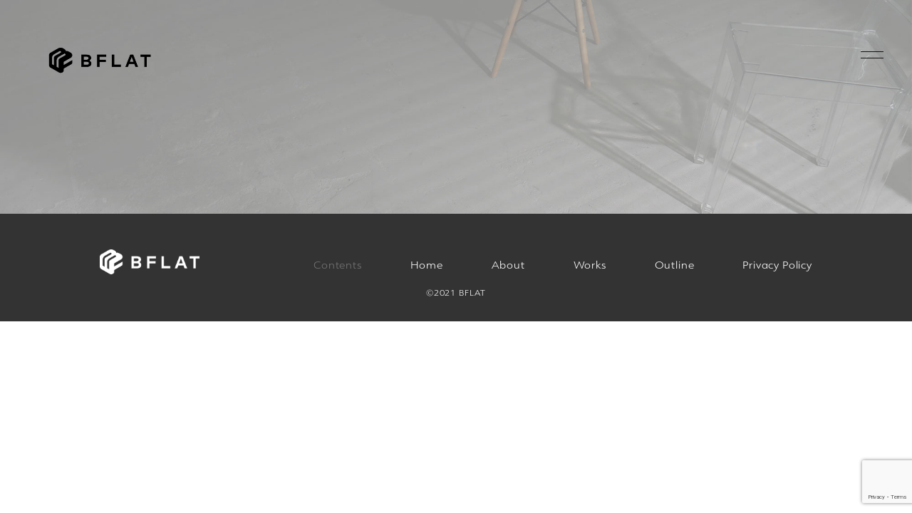

--- FILE ---
content_type: text/html; charset=UTF-8
request_url: https://bflat.net/calendar/studio-bflat-%E4%BA%88%E7%B4%84%E7%8A%B6%E6%B3%81/
body_size: 20626
content:
<!DOCTYPE html>
<html lang="ja">
<head>
	<!-- Google tag (gtag.js) -->
	<script async src="https://www.googletagmanager.com/gtag/js?id=G-W5WM6VGMZN"></script>
	<script>
	  window.dataLayer = window.dataLayer || [];
	  function gtag(){dataLayer.push(arguments);}
	  gtag('js', new Date());

	  gtag('config', 'G-W5WM6VGMZN');
	</script>
	
	<!-- Facebook -->
	<meta name="facebook-domain-verification" content="pmsz860z5dstljf668g7r51p8p3gym" />
	
<meta charset="UTF-8">
<meta name="viewport" content="width=device-width, initial-scale=1">
 
<title>studio BFLAT 予約状況 | bflatbflat</title>

    <link rel="stylesheet" href="https://bflat.net/wp-content/themes/bflat-online/css/reset.css">
    <link rel="stylesheet" href="https://bflat.net/wp-content/themes/bflat-online/css/common_style.css">
    <link rel="stylesheet" href="https://bflat.net/wp-content/themes/bflat-online/style.css">
    <link rel="stylesheet" href="https://bflat.net/wp-content/themes/bflat-online/css/slick.css"/>
    <link rel="stylesheet" href="https://bflat.net/wp-content/themes/bflat-online/css/slick_style.css">
    <link href="https://fonts.googleapis.com/css2?family=Noto+Sans+JP:wght@300;400&display=swap" rel="stylesheet">
    <link rel="stylesheet" href="https://use.typekit.net/gqg3rdl.css">
    <link rel="pingback" href="https://bflat.net/xmlrpc.php">
    <meta name='robots' content='index, follow, max-image-preview:large, max-snippet:-1, max-video-preview:-1' />
	<style>img:is([sizes="auto" i], [sizes^="auto," i]) { contain-intrinsic-size: 3000px 1500px }</style>
	
	<!-- This site is optimized with the Yoast SEO plugin v21.1 - https://yoast.com/wordpress/plugins/seo/ -->
	<link rel="canonical" href="https://bflat.net/calendar/studio-bflat-予約状況/" />
	<meta property="og:locale" content="ja_JP" />
	<meta property="og:type" content="article" />
	<meta property="og:title" content="studio BFLAT 予約状況 | bflat" />
	<meta property="og:description" content="2026 1月 日 月 火 水 木 金 土 1 2 3 4 5 (n)予約 (n)予約 2026/1/5&nbsp;&nbsp;9:00 AM - 2:00 PM &bull; 6 (e)予約 (e) [&hellip;]" />
	<meta property="og:url" content="https://bflat.net/calendar/studio-bflat-予約状況/" />
	<meta property="og:site_name" content="bflat" />
	<meta name="twitter:card" content="summary_large_image" />
	<meta name="twitter:label1" content="推定読み取り時間" />
	<meta name="twitter:data1" content="1分" />
	<script type="application/ld+json" class="yoast-schema-graph">{"@context":"https://schema.org","@graph":[{"@type":"WebPage","@id":"https://bflat.net/calendar/studio-bflat-%e4%ba%88%e7%b4%84%e7%8a%b6%e6%b3%81/","url":"https://bflat.net/calendar/studio-bflat-%e4%ba%88%e7%b4%84%e7%8a%b6%e6%b3%81/","name":"studio BFLAT 予約状況 | bflat","isPartOf":{"@id":"https://bflat.net/#website"},"datePublished":"2023-01-19T06:14:54+00:00","dateModified":"2023-01-19T06:14:54+00:00","breadcrumb":{"@id":"https://bflat.net/calendar/studio-bflat-%e4%ba%88%e7%b4%84%e7%8a%b6%e6%b3%81/#breadcrumb"},"inLanguage":"ja","potentialAction":[{"@type":"ReadAction","target":["https://bflat.net/calendar/studio-bflat-%e4%ba%88%e7%b4%84%e7%8a%b6%e6%b3%81/"]}]},{"@type":"BreadcrumbList","@id":"https://bflat.net/calendar/studio-bflat-%e4%ba%88%e7%b4%84%e7%8a%b6%e6%b3%81/#breadcrumb","itemListElement":[{"@type":"ListItem","position":1,"name":"ホーム","item":"https://bflat.net/"},{"@type":"ListItem","position":2,"name":"studio BFLAT 予約状況"}]},{"@type":"WebSite","@id":"https://bflat.net/#website","url":"https://bflat.net/","name":"bflat","description":"私たちはジャンルにとらわれず、 「求められている価値をあらゆる方に提供できるプラットフォーム」を目指し、 ECショップの運営を行なっています。","publisher":{"@id":"https://bflat.net/#organization"},"potentialAction":[{"@type":"SearchAction","target":{"@type":"EntryPoint","urlTemplate":"https://bflat.net/?s={search_term_string}"},"query-input":"required name=search_term_string"}],"inLanguage":"ja"},{"@type":"Organization","@id":"https://bflat.net/#organization","name":"株式会社BFLAT","url":"https://bflat.net/","logo":{"@type":"ImageObject","inLanguage":"ja","@id":"https://bflat.net/#/schema/logo/image/","url":"https://bflat.net/wp-content/uploads/2021/12/bflat_y.png","contentUrl":"https://bflat.net/wp-content/uploads/2021/12/bflat_y.png","width":600,"height":185,"caption":"株式会社BFLAT"},"image":{"@id":"https://bflat.net/#/schema/logo/image/"}}]}</script>
	<!-- / Yoast SEO plugin. -->


<link rel='dns-prefetch' href='//www.google.com' />
<script type="text/javascript">
/* <![CDATA[ */
window._wpemojiSettings = {"baseUrl":"https:\/\/s.w.org\/images\/core\/emoji\/16.0.1\/72x72\/","ext":".png","svgUrl":"https:\/\/s.w.org\/images\/core\/emoji\/16.0.1\/svg\/","svgExt":".svg","source":{"concatemoji":"https:\/\/bflat.net\/wp-includes\/js\/wp-emoji-release.min.js?ver=6.8.3"}};
/*! This file is auto-generated */
!function(s,n){var o,i,e;function c(e){try{var t={supportTests:e,timestamp:(new Date).valueOf()};sessionStorage.setItem(o,JSON.stringify(t))}catch(e){}}function p(e,t,n){e.clearRect(0,0,e.canvas.width,e.canvas.height),e.fillText(t,0,0);var t=new Uint32Array(e.getImageData(0,0,e.canvas.width,e.canvas.height).data),a=(e.clearRect(0,0,e.canvas.width,e.canvas.height),e.fillText(n,0,0),new Uint32Array(e.getImageData(0,0,e.canvas.width,e.canvas.height).data));return t.every(function(e,t){return e===a[t]})}function u(e,t){e.clearRect(0,0,e.canvas.width,e.canvas.height),e.fillText(t,0,0);for(var n=e.getImageData(16,16,1,1),a=0;a<n.data.length;a++)if(0!==n.data[a])return!1;return!0}function f(e,t,n,a){switch(t){case"flag":return n(e,"\ud83c\udff3\ufe0f\u200d\u26a7\ufe0f","\ud83c\udff3\ufe0f\u200b\u26a7\ufe0f")?!1:!n(e,"\ud83c\udde8\ud83c\uddf6","\ud83c\udde8\u200b\ud83c\uddf6")&&!n(e,"\ud83c\udff4\udb40\udc67\udb40\udc62\udb40\udc65\udb40\udc6e\udb40\udc67\udb40\udc7f","\ud83c\udff4\u200b\udb40\udc67\u200b\udb40\udc62\u200b\udb40\udc65\u200b\udb40\udc6e\u200b\udb40\udc67\u200b\udb40\udc7f");case"emoji":return!a(e,"\ud83e\udedf")}return!1}function g(e,t,n,a){var r="undefined"!=typeof WorkerGlobalScope&&self instanceof WorkerGlobalScope?new OffscreenCanvas(300,150):s.createElement("canvas"),o=r.getContext("2d",{willReadFrequently:!0}),i=(o.textBaseline="top",o.font="600 32px Arial",{});return e.forEach(function(e){i[e]=t(o,e,n,a)}),i}function t(e){var t=s.createElement("script");t.src=e,t.defer=!0,s.head.appendChild(t)}"undefined"!=typeof Promise&&(o="wpEmojiSettingsSupports",i=["flag","emoji"],n.supports={everything:!0,everythingExceptFlag:!0},e=new Promise(function(e){s.addEventListener("DOMContentLoaded",e,{once:!0})}),new Promise(function(t){var n=function(){try{var e=JSON.parse(sessionStorage.getItem(o));if("object"==typeof e&&"number"==typeof e.timestamp&&(new Date).valueOf()<e.timestamp+604800&&"object"==typeof e.supportTests)return e.supportTests}catch(e){}return null}();if(!n){if("undefined"!=typeof Worker&&"undefined"!=typeof OffscreenCanvas&&"undefined"!=typeof URL&&URL.createObjectURL&&"undefined"!=typeof Blob)try{var e="postMessage("+g.toString()+"("+[JSON.stringify(i),f.toString(),p.toString(),u.toString()].join(",")+"));",a=new Blob([e],{type:"text/javascript"}),r=new Worker(URL.createObjectURL(a),{name:"wpTestEmojiSupports"});return void(r.onmessage=function(e){c(n=e.data),r.terminate(),t(n)})}catch(e){}c(n=g(i,f,p,u))}t(n)}).then(function(e){for(var t in e)n.supports[t]=e[t],n.supports.everything=n.supports.everything&&n.supports[t],"flag"!==t&&(n.supports.everythingExceptFlag=n.supports.everythingExceptFlag&&n.supports[t]);n.supports.everythingExceptFlag=n.supports.everythingExceptFlag&&!n.supports.flag,n.DOMReady=!1,n.readyCallback=function(){n.DOMReady=!0}}).then(function(){return e}).then(function(){var e;n.supports.everything||(n.readyCallback(),(e=n.source||{}).concatemoji?t(e.concatemoji):e.wpemoji&&e.twemoji&&(t(e.twemoji),t(e.wpemoji)))}))}((window,document),window._wpemojiSettings);
/* ]]> */
</script>
<style id='wp-emoji-styles-inline-css' type='text/css'>

	img.wp-smiley, img.emoji {
		display: inline !important;
		border: none !important;
		box-shadow: none !important;
		height: 1em !important;
		width: 1em !important;
		margin: 0 0.07em !important;
		vertical-align: -0.1em !important;
		background: none !important;
		padding: 0 !important;
	}
</style>
<link rel='stylesheet' id='wp-block-library-css' href='https://bflat.net/wp-includes/css/dist/block-library/style.min.css?ver=6.8.3' type='text/css' media='all' />
<style id='classic-theme-styles-inline-css' type='text/css'>
/*! This file is auto-generated */
.wp-block-button__link{color:#fff;background-color:#32373c;border-radius:9999px;box-shadow:none;text-decoration:none;padding:calc(.667em + 2px) calc(1.333em + 2px);font-size:1.125em}.wp-block-file__button{background:#32373c;color:#fff;text-decoration:none}
</style>
<style id='global-styles-inline-css' type='text/css'>
:root{--wp--preset--aspect-ratio--square: 1;--wp--preset--aspect-ratio--4-3: 4/3;--wp--preset--aspect-ratio--3-4: 3/4;--wp--preset--aspect-ratio--3-2: 3/2;--wp--preset--aspect-ratio--2-3: 2/3;--wp--preset--aspect-ratio--16-9: 16/9;--wp--preset--aspect-ratio--9-16: 9/16;--wp--preset--color--black: #000000;--wp--preset--color--cyan-bluish-gray: #abb8c3;--wp--preset--color--white: #ffffff;--wp--preset--color--pale-pink: #f78da7;--wp--preset--color--vivid-red: #cf2e2e;--wp--preset--color--luminous-vivid-orange: #ff6900;--wp--preset--color--luminous-vivid-amber: #fcb900;--wp--preset--color--light-green-cyan: #7bdcb5;--wp--preset--color--vivid-green-cyan: #00d084;--wp--preset--color--pale-cyan-blue: #8ed1fc;--wp--preset--color--vivid-cyan-blue: #0693e3;--wp--preset--color--vivid-purple: #9b51e0;--wp--preset--gradient--vivid-cyan-blue-to-vivid-purple: linear-gradient(135deg,rgba(6,147,227,1) 0%,rgb(155,81,224) 100%);--wp--preset--gradient--light-green-cyan-to-vivid-green-cyan: linear-gradient(135deg,rgb(122,220,180) 0%,rgb(0,208,130) 100%);--wp--preset--gradient--luminous-vivid-amber-to-luminous-vivid-orange: linear-gradient(135deg,rgba(252,185,0,1) 0%,rgba(255,105,0,1) 100%);--wp--preset--gradient--luminous-vivid-orange-to-vivid-red: linear-gradient(135deg,rgba(255,105,0,1) 0%,rgb(207,46,46) 100%);--wp--preset--gradient--very-light-gray-to-cyan-bluish-gray: linear-gradient(135deg,rgb(238,238,238) 0%,rgb(169,184,195) 100%);--wp--preset--gradient--cool-to-warm-spectrum: linear-gradient(135deg,rgb(74,234,220) 0%,rgb(151,120,209) 20%,rgb(207,42,186) 40%,rgb(238,44,130) 60%,rgb(251,105,98) 80%,rgb(254,248,76) 100%);--wp--preset--gradient--blush-light-purple: linear-gradient(135deg,rgb(255,206,236) 0%,rgb(152,150,240) 100%);--wp--preset--gradient--blush-bordeaux: linear-gradient(135deg,rgb(254,205,165) 0%,rgb(254,45,45) 50%,rgb(107,0,62) 100%);--wp--preset--gradient--luminous-dusk: linear-gradient(135deg,rgb(255,203,112) 0%,rgb(199,81,192) 50%,rgb(65,88,208) 100%);--wp--preset--gradient--pale-ocean: linear-gradient(135deg,rgb(255,245,203) 0%,rgb(182,227,212) 50%,rgb(51,167,181) 100%);--wp--preset--gradient--electric-grass: linear-gradient(135deg,rgb(202,248,128) 0%,rgb(113,206,126) 100%);--wp--preset--gradient--midnight: linear-gradient(135deg,rgb(2,3,129) 0%,rgb(40,116,252) 100%);--wp--preset--font-size--small: 13px;--wp--preset--font-size--medium: 20px;--wp--preset--font-size--large: 36px;--wp--preset--font-size--x-large: 42px;--wp--preset--spacing--20: 0.44rem;--wp--preset--spacing--30: 0.67rem;--wp--preset--spacing--40: 1rem;--wp--preset--spacing--50: 1.5rem;--wp--preset--spacing--60: 2.25rem;--wp--preset--spacing--70: 3.38rem;--wp--preset--spacing--80: 5.06rem;--wp--preset--shadow--natural: 6px 6px 9px rgba(0, 0, 0, 0.2);--wp--preset--shadow--deep: 12px 12px 50px rgba(0, 0, 0, 0.4);--wp--preset--shadow--sharp: 6px 6px 0px rgba(0, 0, 0, 0.2);--wp--preset--shadow--outlined: 6px 6px 0px -3px rgba(255, 255, 255, 1), 6px 6px rgba(0, 0, 0, 1);--wp--preset--shadow--crisp: 6px 6px 0px rgba(0, 0, 0, 1);}:where(.is-layout-flex){gap: 0.5em;}:where(.is-layout-grid){gap: 0.5em;}body .is-layout-flex{display: flex;}.is-layout-flex{flex-wrap: wrap;align-items: center;}.is-layout-flex > :is(*, div){margin: 0;}body .is-layout-grid{display: grid;}.is-layout-grid > :is(*, div){margin: 0;}:where(.wp-block-columns.is-layout-flex){gap: 2em;}:where(.wp-block-columns.is-layout-grid){gap: 2em;}:where(.wp-block-post-template.is-layout-flex){gap: 1.25em;}:where(.wp-block-post-template.is-layout-grid){gap: 1.25em;}.has-black-color{color: var(--wp--preset--color--black) !important;}.has-cyan-bluish-gray-color{color: var(--wp--preset--color--cyan-bluish-gray) !important;}.has-white-color{color: var(--wp--preset--color--white) !important;}.has-pale-pink-color{color: var(--wp--preset--color--pale-pink) !important;}.has-vivid-red-color{color: var(--wp--preset--color--vivid-red) !important;}.has-luminous-vivid-orange-color{color: var(--wp--preset--color--luminous-vivid-orange) !important;}.has-luminous-vivid-amber-color{color: var(--wp--preset--color--luminous-vivid-amber) !important;}.has-light-green-cyan-color{color: var(--wp--preset--color--light-green-cyan) !important;}.has-vivid-green-cyan-color{color: var(--wp--preset--color--vivid-green-cyan) !important;}.has-pale-cyan-blue-color{color: var(--wp--preset--color--pale-cyan-blue) !important;}.has-vivid-cyan-blue-color{color: var(--wp--preset--color--vivid-cyan-blue) !important;}.has-vivid-purple-color{color: var(--wp--preset--color--vivid-purple) !important;}.has-black-background-color{background-color: var(--wp--preset--color--black) !important;}.has-cyan-bluish-gray-background-color{background-color: var(--wp--preset--color--cyan-bluish-gray) !important;}.has-white-background-color{background-color: var(--wp--preset--color--white) !important;}.has-pale-pink-background-color{background-color: var(--wp--preset--color--pale-pink) !important;}.has-vivid-red-background-color{background-color: var(--wp--preset--color--vivid-red) !important;}.has-luminous-vivid-orange-background-color{background-color: var(--wp--preset--color--luminous-vivid-orange) !important;}.has-luminous-vivid-amber-background-color{background-color: var(--wp--preset--color--luminous-vivid-amber) !important;}.has-light-green-cyan-background-color{background-color: var(--wp--preset--color--light-green-cyan) !important;}.has-vivid-green-cyan-background-color{background-color: var(--wp--preset--color--vivid-green-cyan) !important;}.has-pale-cyan-blue-background-color{background-color: var(--wp--preset--color--pale-cyan-blue) !important;}.has-vivid-cyan-blue-background-color{background-color: var(--wp--preset--color--vivid-cyan-blue) !important;}.has-vivid-purple-background-color{background-color: var(--wp--preset--color--vivid-purple) !important;}.has-black-border-color{border-color: var(--wp--preset--color--black) !important;}.has-cyan-bluish-gray-border-color{border-color: var(--wp--preset--color--cyan-bluish-gray) !important;}.has-white-border-color{border-color: var(--wp--preset--color--white) !important;}.has-pale-pink-border-color{border-color: var(--wp--preset--color--pale-pink) !important;}.has-vivid-red-border-color{border-color: var(--wp--preset--color--vivid-red) !important;}.has-luminous-vivid-orange-border-color{border-color: var(--wp--preset--color--luminous-vivid-orange) !important;}.has-luminous-vivid-amber-border-color{border-color: var(--wp--preset--color--luminous-vivid-amber) !important;}.has-light-green-cyan-border-color{border-color: var(--wp--preset--color--light-green-cyan) !important;}.has-vivid-green-cyan-border-color{border-color: var(--wp--preset--color--vivid-green-cyan) !important;}.has-pale-cyan-blue-border-color{border-color: var(--wp--preset--color--pale-cyan-blue) !important;}.has-vivid-cyan-blue-border-color{border-color: var(--wp--preset--color--vivid-cyan-blue) !important;}.has-vivid-purple-border-color{border-color: var(--wp--preset--color--vivid-purple) !important;}.has-vivid-cyan-blue-to-vivid-purple-gradient-background{background: var(--wp--preset--gradient--vivid-cyan-blue-to-vivid-purple) !important;}.has-light-green-cyan-to-vivid-green-cyan-gradient-background{background: var(--wp--preset--gradient--light-green-cyan-to-vivid-green-cyan) !important;}.has-luminous-vivid-amber-to-luminous-vivid-orange-gradient-background{background: var(--wp--preset--gradient--luminous-vivid-amber-to-luminous-vivid-orange) !important;}.has-luminous-vivid-orange-to-vivid-red-gradient-background{background: var(--wp--preset--gradient--luminous-vivid-orange-to-vivid-red) !important;}.has-very-light-gray-to-cyan-bluish-gray-gradient-background{background: var(--wp--preset--gradient--very-light-gray-to-cyan-bluish-gray) !important;}.has-cool-to-warm-spectrum-gradient-background{background: var(--wp--preset--gradient--cool-to-warm-spectrum) !important;}.has-blush-light-purple-gradient-background{background: var(--wp--preset--gradient--blush-light-purple) !important;}.has-blush-bordeaux-gradient-background{background: var(--wp--preset--gradient--blush-bordeaux) !important;}.has-luminous-dusk-gradient-background{background: var(--wp--preset--gradient--luminous-dusk) !important;}.has-pale-ocean-gradient-background{background: var(--wp--preset--gradient--pale-ocean) !important;}.has-electric-grass-gradient-background{background: var(--wp--preset--gradient--electric-grass) !important;}.has-midnight-gradient-background{background: var(--wp--preset--gradient--midnight) !important;}.has-small-font-size{font-size: var(--wp--preset--font-size--small) !important;}.has-medium-font-size{font-size: var(--wp--preset--font-size--medium) !important;}.has-large-font-size{font-size: var(--wp--preset--font-size--large) !important;}.has-x-large-font-size{font-size: var(--wp--preset--font-size--x-large) !important;}
:where(.wp-block-post-template.is-layout-flex){gap: 1.25em;}:where(.wp-block-post-template.is-layout-grid){gap: 1.25em;}
:where(.wp-block-columns.is-layout-flex){gap: 2em;}:where(.wp-block-columns.is-layout-grid){gap: 2em;}
:root :where(.wp-block-pullquote){font-size: 1.5em;line-height: 1.6;}
</style>
<link rel='stylesheet' id='contact-form-7-css' href='https://bflat.net/wp-content/plugins/contact-form-7/includes/css/styles.css?ver=5.3.2' type='text/css' media='all' />
<link rel='stylesheet' id='contact-form-7-confirm-css' href='https://bflat.net/wp-content/plugins/contact-form-7-add-confirm/includes/css/styles.css?ver=5.1' type='text/css' media='all' />
<link rel='stylesheet' id='fancybox-css' href='https://bflat.net/wp-content/plugins/easy-fancybox/fancybox/1.5.4/jquery.fancybox.min.css?ver=6.8.3' type='text/css' media='screen' />
<link rel='stylesheet' id='simcal-qtip-css' href='https://bflat.net/wp-content/plugins/google-calendar-events/assets/css/vendor/jquery.qtip.min.css?ver=3.2.0' type='text/css' media='all' />
<link rel='stylesheet' id='simcal-default-calendar-grid-css' href='https://bflat.net/wp-content/plugins/google-calendar-events/assets/css/default-calendar-grid.min.css?ver=3.2.0' type='text/css' media='all' />
<link rel='stylesheet' id='simcal-default-calendar-list-css' href='https://bflat.net/wp-content/plugins/google-calendar-events/assets/css/default-calendar-list.min.css?ver=3.2.0' type='text/css' media='all' />
<link rel='stylesheet' id='popup-maker-site-css' href='https://bflat.net/wp-content/plugins/popup-maker/assets/css/pum-site.min.css?ver=1.18.1' type='text/css' media='all' />
<style id='popup-maker-site-inline-css' type='text/css'>
/* Popup Google Fonts */
@import url('//fonts.googleapis.com/css?family=Montserrat:100');

/* Popup Theme 799: Light Box */
.pum-theme-799, .pum-theme-lightbox { background-color: rgba( 0, 0, 0, 0.40 ) } 
.pum-theme-799 .pum-container, .pum-theme-lightbox .pum-container { padding: 0px; border-radius: 0px; border: 8px none #000000; box-shadow: 0px 0px 10px 0px rgba( 2, 2, 2, 0.57 ); background-color: rgba( 45, 38, 32, 1.00 ) } 
.pum-theme-799 .pum-title, .pum-theme-lightbox .pum-title { color: #000000; text-align: left; text-shadow: 0px 0px 0px rgba( 2, 2, 2, 0.23 ); font-family: inherit; font-weight: 100; font-size: 32px; line-height: 36px } 
.pum-theme-799 .pum-content, .pum-theme-lightbox .pum-content { color: #ffffff; font-family: inherit; font-weight: 100 } 
.pum-theme-799 .pum-content + .pum-close, .pum-theme-lightbox .pum-content + .pum-close { position: absolute; height: 26px; width: 26px; left: auto; right: -13px; bottom: auto; top: -13px; padding: 0px; color: #ffffff; font-family: Arial; font-weight: 100; font-size: 20px; line-height: 20px; border: 1px solid #ffffff; border-radius: 26px; box-shadow: 0px 0px 0px 0px rgba( 2, 2, 2, 0.75 ); text-shadow: 0px 0px 0px rgba( 0, 0, 0, 0.23 ); background-color: rgba( 0, 0, 0, 1.00 ) } 

/* Popup Theme 798: Default Theme */
.pum-theme-798, .pum-theme-default-theme { background-color: rgba( 255, 255, 255, 1.00 ) } 
.pum-theme-798 .pum-container, .pum-theme-default-theme .pum-container { padding: 18px; border-radius: 0px; border: 1px none #000000; box-shadow: 1px 1px 3px 0px rgba( 2, 2, 2, 0.23 ); background-color: rgba( 249, 249, 249, 1.00 ) } 
.pum-theme-798 .pum-title, .pum-theme-default-theme .pum-title { color: #000000; text-align: left; text-shadow: 0px 0px 0px rgba( 2, 2, 2, 0.23 ); font-family: inherit; font-weight: 400; font-size: 32px; font-style: normal; line-height: 36px } 
.pum-theme-798 .pum-content, .pum-theme-default-theme .pum-content { color: #8c8c8c; font-family: inherit; font-weight: 400; font-style: inherit } 
.pum-theme-798 .pum-content + .pum-close, .pum-theme-default-theme .pum-content + .pum-close { position: absolute; height: auto; width: auto; left: auto; right: 0px; bottom: auto; top: 0px; padding: 8px; color: #ffffff; font-family: inherit; font-weight: 400; font-size: 12px; font-style: inherit; line-height: 36px; border: 1px none #ffffff; border-radius: 0px; box-shadow: 1px 1px 3px 0px rgba( 2, 2, 2, 0.23 ); text-shadow: 0px 0px 0px rgba( 0, 0, 0, 0.23 ); background-color: rgba( 0, 183, 205, 1.00 ) } 

/* Popup Theme 800: Enterprise Blue */
.pum-theme-800, .pum-theme-enterprise-blue { background-color: rgba( 0, 0, 0, 0.70 ) } 
.pum-theme-800 .pum-container, .pum-theme-enterprise-blue .pum-container { padding: 28px; border-radius: 5px; border: 1px none #000000; box-shadow: 0px 10px 25px 4px rgba( 2, 2, 2, 0.50 ); background-color: rgba( 255, 255, 255, 1.00 ) } 
.pum-theme-800 .pum-title, .pum-theme-enterprise-blue .pum-title { color: #315b7c; text-align: left; text-shadow: 0px 0px 0px rgba( 2, 2, 2, 0.23 ); font-family: inherit; font-weight: 100; font-size: 34px; line-height: 36px } 
.pum-theme-800 .pum-content, .pum-theme-enterprise-blue .pum-content { color: #2d2d2d; font-family: inherit; font-weight: 100 } 
.pum-theme-800 .pum-content + .pum-close, .pum-theme-enterprise-blue .pum-content + .pum-close { position: absolute; height: 28px; width: 28px; left: auto; right: 8px; bottom: auto; top: 8px; padding: 4px; color: #ffffff; font-family: Times New Roman; font-weight: 100; font-size: 20px; line-height: 20px; border: 1px none #ffffff; border-radius: 42px; box-shadow: 0px 0px 0px 0px rgba( 2, 2, 2, 0.23 ); text-shadow: 0px 0px 0px rgba( 0, 0, 0, 0.23 ); background-color: rgba( 49, 91, 124, 1.00 ) } 

/* Popup Theme 801: Hello Box */
.pum-theme-801, .pum-theme-hello-box { background-color: rgba( 0, 0, 0, 0.75 ) } 
.pum-theme-801 .pum-container, .pum-theme-hello-box .pum-container { padding: 30px; border-radius: 80px; border: 14px solid #81d742; box-shadow: 0px 0px 0px 0px rgba( 2, 2, 2, 0.00 ); background-color: rgba( 255, 255, 255, 1.00 ) } 
.pum-theme-801 .pum-title, .pum-theme-hello-box .pum-title { color: #2d2d2d; text-align: left; text-shadow: 0px 0px 0px rgba( 2, 2, 2, 0.23 ); font-family: Montserrat; font-weight: 100; font-size: 32px; line-height: 36px } 
.pum-theme-801 .pum-content, .pum-theme-hello-box .pum-content { color: #2d2d2d; font-family: inherit; font-weight: 100 } 
.pum-theme-801 .pum-content + .pum-close, .pum-theme-hello-box .pum-content + .pum-close { position: absolute; height: auto; width: auto; left: auto; right: -30px; bottom: auto; top: -30px; padding: 0px; color: #2d2d2d; font-family: Times New Roman; font-weight: 100; font-size: 32px; line-height: 28px; border: 1px none #ffffff; border-radius: 28px; box-shadow: 0px 0px 0px 0px rgba( 2, 2, 2, 0.23 ); text-shadow: 0px 0px 0px rgba( 0, 0, 0, 0.23 ); background-color: rgba( 255, 255, 255, 1.00 ) } 

/* Popup Theme 802: Cutting Edge */
.pum-theme-802, .pum-theme-cutting-edge { background-color: rgba( 0, 0, 0, 0.50 ) } 
.pum-theme-802 .pum-container, .pum-theme-cutting-edge .pum-container { padding: 18px; border-radius: 0px; border: 1px none #000000; box-shadow: 0px 10px 25px 0px rgba( 2, 2, 2, 0.50 ); background-color: rgba( 30, 115, 190, 1.00 ) } 
.pum-theme-802 .pum-title, .pum-theme-cutting-edge .pum-title { color: #ffffff; text-align: left; text-shadow: 0px 0px 0px rgba( 2, 2, 2, 0.23 ); font-family: Sans-Serif; font-weight: 100; font-size: 26px; line-height: 28px } 
.pum-theme-802 .pum-content, .pum-theme-cutting-edge .pum-content { color: #ffffff; font-family: inherit; font-weight: 100 } 
.pum-theme-802 .pum-content + .pum-close, .pum-theme-cutting-edge .pum-content + .pum-close { position: absolute; height: 24px; width: 24px; left: auto; right: 0px; bottom: auto; top: 0px; padding: 0px; color: #1e73be; font-family: Times New Roman; font-weight: 100; font-size: 32px; line-height: 24px; border: 1px none #ffffff; border-radius: 0px; box-shadow: -1px 1px 1px 0px rgba( 2, 2, 2, 0.10 ); text-shadow: -1px 1px 1px rgba( 0, 0, 0, 0.10 ); background-color: rgba( 238, 238, 34, 1.00 ) } 

/* Popup Theme 803: Framed Border */
.pum-theme-803, .pum-theme-framed-border { background-color: rgba( 255, 255, 255, 0.50 ) } 
.pum-theme-803 .pum-container, .pum-theme-framed-border .pum-container { padding: 18px; border-radius: 0px; border: 20px outset #dd3333; box-shadow: 1px 1px 3px 0px rgba( 2, 2, 2, 0.97 ) inset; background-color: rgba( 255, 251, 239, 1.00 ) } 
.pum-theme-803 .pum-title, .pum-theme-framed-border .pum-title { color: #000000; text-align: left; text-shadow: 0px 0px 0px rgba( 2, 2, 2, 0.23 ); font-family: inherit; font-weight: 100; font-size: 32px; line-height: 36px } 
.pum-theme-803 .pum-content, .pum-theme-framed-border .pum-content { color: #2d2d2d; font-family: inherit; font-weight: 100 } 
.pum-theme-803 .pum-content + .pum-close, .pum-theme-framed-border .pum-content + .pum-close { position: absolute; height: 20px; width: 20px; left: auto; right: -20px; bottom: auto; top: -20px; padding: 0px; color: #ffffff; font-family: Tahoma; font-weight: 700; font-size: 16px; line-height: 18px; border: 1px none #ffffff; border-radius: 0px; box-shadow: 0px 0px 0px 0px rgba( 2, 2, 2, 0.23 ); text-shadow: 0px 0px 0px rgba( 0, 0, 0, 0.23 ); background-color: rgba( 0, 0, 0, 0.55 ) } 

/* Popup Theme 804: Floating Bar - Soft Blue */
.pum-theme-804, .pum-theme-floating-bar { background-color: rgba( 255, 255, 255, 0.00 ) } 
.pum-theme-804 .pum-container, .pum-theme-floating-bar .pum-container { padding: 8px; border-radius: 0px; border: 1px none #000000; box-shadow: 1px 1px 3px 0px rgba( 2, 2, 2, 0.23 ); background-color: rgba( 238, 246, 252, 1.00 ) } 
.pum-theme-804 .pum-title, .pum-theme-floating-bar .pum-title { color: #505050; text-align: left; text-shadow: 0px 0px 0px rgba( 2, 2, 2, 0.23 ); font-family: inherit; font-weight: 400; font-size: 32px; line-height: 36px } 
.pum-theme-804 .pum-content, .pum-theme-floating-bar .pum-content { color: #505050; font-family: inherit; font-weight: 400 } 
.pum-theme-804 .pum-content + .pum-close, .pum-theme-floating-bar .pum-content + .pum-close { position: absolute; height: 18px; width: 18px; left: auto; right: 5px; bottom: auto; top: 50%; padding: 0px; color: #505050; font-family: Sans-Serif; font-weight: 700; font-size: 15px; line-height: 18px; border: 1px solid #505050; border-radius: 15px; box-shadow: 0px 0px 0px 0px rgba( 2, 2, 2, 0.00 ); text-shadow: 0px 0px 0px rgba( 0, 0, 0, 0.00 ); background-color: rgba( 255, 255, 255, 0.00 ); transform: translate(0, -50%) } 

/* Popup Theme 805: Content Only - For use with page builders or block editor */
.pum-theme-805, .pum-theme-content-only { background-color: rgba( 0, 0, 0, 0.70 ) } 
.pum-theme-805 .pum-container, .pum-theme-content-only .pum-container { padding: 0px; border-radius: 0px; border: 1px none #000000; box-shadow: 0px 0px 0px 0px rgba( 2, 2, 2, 0.00 ) } 
.pum-theme-805 .pum-title, .pum-theme-content-only .pum-title { color: #000000; text-align: left; text-shadow: 0px 0px 0px rgba( 2, 2, 2, 0.23 ); font-family: inherit; font-weight: 400; font-size: 32px; line-height: 36px } 
.pum-theme-805 .pum-content, .pum-theme-content-only .pum-content { color: #8c8c8c; font-family: inherit; font-weight: 400 } 
.pum-theme-805 .pum-content + .pum-close, .pum-theme-content-only .pum-content + .pum-close { position: absolute; height: 18px; width: 18px; left: auto; right: 7px; bottom: auto; top: 7px; padding: 0px; color: #000000; font-family: inherit; font-weight: 700; font-size: 20px; line-height: 20px; border: 1px none #ffffff; border-radius: 15px; box-shadow: 0px 0px 0px 0px rgba( 2, 2, 2, 0.00 ); text-shadow: 0px 0px 0px rgba( 0, 0, 0, 0.00 ); background-color: rgba( 255, 255, 255, 0.00 ) } 

#pum-808 {z-index: 1999999999}
#pum-813 {z-index: 1999999999}
#pum-815 {z-index: 1999999999}
#pum-811 {z-index: 1999999999}

</style>
<link rel='stylesheet' id='cf7cf-style-css' href='https://bflat.net/wp-content/plugins/cf7-conditional-fields/style.css?ver=2.0.2' type='text/css' media='all' />
<link rel="stylesheet" type="text/css" href="https://bflat.net/wp-content/plugins/smart-slider-3/Public/SmartSlider3/Application/Frontend/Assets/dist/smartslider.min.css?ver=84052299" media="all">
<style data-related="n2-ss-16">div#n2-ss-16 .n2-ss-slider-1{display:grid;position:relative;}div#n2-ss-16 .n2-ss-slider-2{display:grid;position:relative;overflow:hidden;padding:0px 0px 0px 0px;border:0px solid RGBA(62,62,62,1);border-radius:0px;background-clip:padding-box;background-repeat:repeat;background-position:50% 50%;background-size:cover;background-attachment:scroll;z-index:1;}div#n2-ss-16:not(.n2-ss-loaded) .n2-ss-slider-2{background-image:none !important;}div#n2-ss-16 .n2-ss-slider-3{display:grid;grid-template-areas:'cover';position:relative;overflow:hidden;z-index:10;}div#n2-ss-16 .n2-ss-slider-3 > *{grid-area:cover;}div#n2-ss-16 .n2-ss-slide-backgrounds,div#n2-ss-16 .n2-ss-slider-3 > .n2-ss-divider{position:relative;}div#n2-ss-16 .n2-ss-slide-backgrounds{z-index:10;}div#n2-ss-16 .n2-ss-slide-backgrounds > *{overflow:hidden;}div#n2-ss-16 .n2-ss-slide-background{transform:translateX(-100000px);}div#n2-ss-16 .n2-ss-slider-4{place-self:center;position:relative;width:100%;height:100%;z-index:20;display:grid;grid-template-areas:'slide';}div#n2-ss-16 .n2-ss-slider-4 > *{grid-area:slide;}div#n2-ss-16.n2-ss-full-page--constrain-ratio .n2-ss-slider-4{height:auto;}div#n2-ss-16 .n2-ss-slide{display:grid;place-items:center;grid-auto-columns:100%;position:relative;z-index:20;-webkit-backface-visibility:hidden;transform:translateX(-100000px);}div#n2-ss-16 .n2-ss-slide{perspective:1500px;}div#n2-ss-16 .n2-ss-slide-active{z-index:21;}.n2-ss-background-animation{position:absolute;top:0;left:0;width:100%;height:100%;z-index:3;}div#n2-ss-16 .n2-ss-slide-limiter{max-width:1000px;}@media (min-width: 1200px){div#n2-ss-16 [data-hide-desktopportrait="1"]{display: none !important;}}@media (orientation: landscape) and (max-width: 1199px) and (min-width: 901px),(orientation: portrait) and (max-width: 1199px) and (min-width: 701px){div#n2-ss-16 [data-hide-tabletportrait="1"]{display: none !important;}}@media (orientation: landscape) and (max-width: 900px),(orientation: portrait) and (max-width: 700px){div#n2-ss-16 [data-hide-mobileportrait="1"]{display: none !important;}}</style>
<style data-related="n2-ss-15">div#n2-ss-15 .n2-ss-slider-1{display:grid;position:relative;}div#n2-ss-15 .n2-ss-slider-2{display:grid;position:relative;overflow:hidden;padding:0px 0px 0px 0px;border:0px solid RGBA(62,62,62,1);border-radius:0px;background-clip:padding-box;background-repeat:repeat;background-position:50% 50%;background-size:cover;background-attachment:scroll;z-index:1;}div#n2-ss-15:not(.n2-ss-loaded) .n2-ss-slider-2{background-image:none !important;}div#n2-ss-15 .n2-ss-slider-3{display:grid;grid-template-areas:'cover';position:relative;overflow:hidden;z-index:10;}div#n2-ss-15 .n2-ss-slider-3 > *{grid-area:cover;}div#n2-ss-15 .n2-ss-slide-backgrounds,div#n2-ss-15 .n2-ss-slider-3 > .n2-ss-divider{position:relative;}div#n2-ss-15 .n2-ss-slide-backgrounds{z-index:10;}div#n2-ss-15 .n2-ss-slide-backgrounds > *{overflow:hidden;}div#n2-ss-15 .n2-ss-slide-background{transform:translateX(-100000px);}div#n2-ss-15 .n2-ss-slider-4{place-self:center;position:relative;width:100%;height:100%;z-index:20;display:grid;grid-template-areas:'slide';}div#n2-ss-15 .n2-ss-slider-4 > *{grid-area:slide;}div#n2-ss-15.n2-ss-full-page--constrain-ratio .n2-ss-slider-4{height:auto;}div#n2-ss-15 .n2-ss-slide{display:grid;place-items:center;grid-auto-columns:100%;position:relative;z-index:20;-webkit-backface-visibility:hidden;transform:translateX(-100000px);}div#n2-ss-15 .n2-ss-slide{perspective:1500px;}div#n2-ss-15 .n2-ss-slide-active{z-index:21;}.n2-ss-background-animation{position:absolute;top:0;left:0;width:100%;height:100%;z-index:3;}div#n2-ss-15 .n2-ss-slide-limiter{max-width:400px;}@media (min-width: 1200px){div#n2-ss-15 [data-hide-desktopportrait="1"]{display: none !important;}}@media (orientation: landscape) and (max-width: 1199px) and (min-width: 901px),(orientation: portrait) and (max-width: 1199px) and (min-width: 701px){div#n2-ss-15 [data-hide-tabletportrait="1"]{display: none !important;}}@media (orientation: landscape) and (max-width: 900px),(orientation: portrait) and (max-width: 700px){div#n2-ss-15 [data-hide-mobileportrait="1"]{display: none !important;}}</style>
<style data-related="n2-ss-10">div#n2-ss-10 .n2-ss-slider-1{display:grid;position:relative;}div#n2-ss-10 .n2-ss-slider-2{display:grid;position:relative;overflow:hidden;padding:0px 0px 0px 0px;border:0px solid RGBA(62,62,62,1);border-radius:0px;background-clip:padding-box;background-repeat:repeat;background-position:50% 50%;background-size:cover;background-attachment:scroll;z-index:1;}div#n2-ss-10:not(.n2-ss-loaded) .n2-ss-slider-2{background-image:none !important;}div#n2-ss-10 .n2-ss-slider-3{display:grid;grid-template-areas:'cover';position:relative;overflow:hidden;z-index:10;}div#n2-ss-10 .n2-ss-slider-3 > *{grid-area:cover;}div#n2-ss-10 .n2-ss-slide-backgrounds,div#n2-ss-10 .n2-ss-slider-3 > .n2-ss-divider{position:relative;}div#n2-ss-10 .n2-ss-slide-backgrounds{z-index:10;}div#n2-ss-10 .n2-ss-slide-backgrounds > *{overflow:hidden;}div#n2-ss-10 .n2-ss-slide-background{transform:translateX(-100000px);}div#n2-ss-10 .n2-ss-slider-4{place-self:center;position:relative;width:100%;height:100%;z-index:20;display:grid;grid-template-areas:'slide';}div#n2-ss-10 .n2-ss-slider-4 > *{grid-area:slide;}div#n2-ss-10.n2-ss-full-page--constrain-ratio .n2-ss-slider-4{height:auto;}div#n2-ss-10 .n2-ss-slide{display:grid;place-items:center;grid-auto-columns:100%;position:relative;z-index:20;-webkit-backface-visibility:hidden;transform:translateX(-100000px);}div#n2-ss-10 .n2-ss-slide{perspective:1500px;}div#n2-ss-10 .n2-ss-slide-active{z-index:21;}.n2-ss-background-animation{position:absolute;top:0;left:0;width:100%;height:100%;z-index:3;}div#n2-ss-10 .n2-ss-slide-limiter{max-width:1000px;}@media (min-width: 1200px){div#n2-ss-10 [data-hide-desktopportrait="1"]{display: none !important;}}@media (orientation: landscape) and (max-width: 1199px) and (min-width: 901px),(orientation: portrait) and (max-width: 1199px) and (min-width: 701px){div#n2-ss-10 [data-hide-tabletportrait="1"]{display: none !important;}}@media (orientation: landscape) and (max-width: 900px),(orientation: portrait) and (max-width: 700px){div#n2-ss-10 [data-hide-mobileportrait="1"]{display: none !important;}}</style>
<style data-related="n2-ss-11">div#n2-ss-11 .n2-ss-slider-1{display:grid;position:relative;}div#n2-ss-11 .n2-ss-slider-2{display:grid;position:relative;overflow:hidden;padding:0px 0px 0px 0px;border:0px solid RGBA(62,62,62,1);border-radius:0px;background-clip:padding-box;background-repeat:repeat;background-position:50% 50%;background-size:cover;background-attachment:scroll;z-index:1;}div#n2-ss-11:not(.n2-ss-loaded) .n2-ss-slider-2{background-image:none !important;}div#n2-ss-11 .n2-ss-slider-3{display:grid;grid-template-areas:'cover';position:relative;overflow:hidden;z-index:10;}div#n2-ss-11 .n2-ss-slider-3 > *{grid-area:cover;}div#n2-ss-11 .n2-ss-slide-backgrounds,div#n2-ss-11 .n2-ss-slider-3 > .n2-ss-divider{position:relative;}div#n2-ss-11 .n2-ss-slide-backgrounds{z-index:10;}div#n2-ss-11 .n2-ss-slide-backgrounds > *{overflow:hidden;}div#n2-ss-11 .n2-ss-slide-background{transform:translateX(-100000px);}div#n2-ss-11 .n2-ss-slider-4{place-self:center;position:relative;width:100%;height:100%;z-index:20;display:grid;grid-template-areas:'slide';}div#n2-ss-11 .n2-ss-slider-4 > *{grid-area:slide;}div#n2-ss-11.n2-ss-full-page--constrain-ratio .n2-ss-slider-4{height:auto;}div#n2-ss-11 .n2-ss-slide{display:grid;place-items:center;grid-auto-columns:100%;position:relative;z-index:20;-webkit-backface-visibility:hidden;transform:translateX(-100000px);}div#n2-ss-11 .n2-ss-slide{perspective:1500px;}div#n2-ss-11 .n2-ss-slide-active{z-index:21;}.n2-ss-background-animation{position:absolute;top:0;left:0;width:100%;height:100%;z-index:3;}div#n2-ss-11 .n2-ss-slide-limiter{max-width:1000px;}@media (min-width: 1200px){div#n2-ss-11 [data-hide-desktopportrait="1"]{display: none !important;}}@media (orientation: landscape) and (max-width: 1199px) and (min-width: 901px),(orientation: portrait) and (max-width: 1199px) and (min-width: 701px){div#n2-ss-11 [data-hide-tabletportrait="1"]{display: none !important;}}@media (orientation: landscape) and (max-width: 900px),(orientation: portrait) and (max-width: 700px){div#n2-ss-11 [data-hide-mobileportrait="1"]{display: none !important;}}</style>
<style data-related="n2-ss-8">div#n2-ss-8 .n2-ss-slider-1{display:grid;position:relative;}div#n2-ss-8 .n2-ss-slider-2{display:grid;position:relative;overflow:hidden;padding:0px 0px 0px 0px;border:0px solid RGBA(62,62,62,1);border-radius:0px;background-clip:padding-box;background-repeat:repeat;background-position:50% 50%;background-size:cover;background-attachment:scroll;z-index:1;}div#n2-ss-8:not(.n2-ss-loaded) .n2-ss-slider-2{background-image:none !important;}div#n2-ss-8 .n2-ss-slider-3{display:grid;grid-template-areas:'cover';position:relative;overflow:hidden;z-index:10;}div#n2-ss-8 .n2-ss-slider-3 > *{grid-area:cover;}div#n2-ss-8 .n2-ss-slide-backgrounds,div#n2-ss-8 .n2-ss-slider-3 > .n2-ss-divider{position:relative;}div#n2-ss-8 .n2-ss-slide-backgrounds{z-index:10;}div#n2-ss-8 .n2-ss-slide-backgrounds > *{overflow:hidden;}div#n2-ss-8 .n2-ss-slide-background{transform:translateX(-100000px);}div#n2-ss-8 .n2-ss-slider-4{place-self:center;position:relative;width:100%;height:100%;z-index:20;display:grid;grid-template-areas:'slide';}div#n2-ss-8 .n2-ss-slider-4 > *{grid-area:slide;}div#n2-ss-8.n2-ss-full-page--constrain-ratio .n2-ss-slider-4{height:auto;}div#n2-ss-8 .n2-ss-slide{display:grid;place-items:center;grid-auto-columns:100%;position:relative;z-index:20;-webkit-backface-visibility:hidden;transform:translateX(-100000px);}div#n2-ss-8 .n2-ss-slide{perspective:1500px;}div#n2-ss-8 .n2-ss-slide-active{z-index:21;}.n2-ss-background-animation{position:absolute;top:0;left:0;width:100%;height:100%;z-index:3;}div#n2-ss-8 .n2-ss-slide-limiter{max-width:1000px;}@media (min-width: 1200px){div#n2-ss-8 [data-hide-desktopportrait="1"]{display: none !important;}}@media (orientation: landscape) and (max-width: 1199px) and (min-width: 901px),(orientation: portrait) and (max-width: 1199px) and (min-width: 701px){div#n2-ss-8 [data-hide-tabletportrait="1"]{display: none !important;}}@media (orientation: landscape) and (max-width: 900px),(orientation: portrait) and (max-width: 700px){div#n2-ss-8 [data-hide-mobileportrait="1"]{display: none !important;}}</style>
<style data-related="n2-ss-9">div#n2-ss-9 .n2-ss-slider-1{display:grid;position:relative;}div#n2-ss-9 .n2-ss-slider-2{display:grid;position:relative;overflow:hidden;padding:0px 0px 0px 0px;border:0px solid RGBA(62,62,62,1);border-radius:0px;background-clip:padding-box;background-repeat:repeat;background-position:50% 50%;background-size:cover;background-attachment:scroll;z-index:1;}div#n2-ss-9:not(.n2-ss-loaded) .n2-ss-slider-2{background-image:none !important;}div#n2-ss-9 .n2-ss-slider-3{display:grid;grid-template-areas:'cover';position:relative;overflow:hidden;z-index:10;}div#n2-ss-9 .n2-ss-slider-3 > *{grid-area:cover;}div#n2-ss-9 .n2-ss-slide-backgrounds,div#n2-ss-9 .n2-ss-slider-3 > .n2-ss-divider{position:relative;}div#n2-ss-9 .n2-ss-slide-backgrounds{z-index:10;}div#n2-ss-9 .n2-ss-slide-backgrounds > *{overflow:hidden;}div#n2-ss-9 .n2-ss-slide-background{transform:translateX(-100000px);}div#n2-ss-9 .n2-ss-slider-4{place-self:center;position:relative;width:100%;height:100%;z-index:20;display:grid;grid-template-areas:'slide';}div#n2-ss-9 .n2-ss-slider-4 > *{grid-area:slide;}div#n2-ss-9.n2-ss-full-page--constrain-ratio .n2-ss-slider-4{height:auto;}div#n2-ss-9 .n2-ss-slide{display:grid;place-items:center;grid-auto-columns:100%;position:relative;z-index:20;-webkit-backface-visibility:hidden;transform:translateX(-100000px);}div#n2-ss-9 .n2-ss-slide{perspective:1500px;}div#n2-ss-9 .n2-ss-slide-active{z-index:21;}.n2-ss-background-animation{position:absolute;top:0;left:0;width:100%;height:100%;z-index:3;}div#n2-ss-9 .n2-ss-slide-limiter{max-width:1000px;}@media (min-width: 1200px){div#n2-ss-9 [data-hide-desktopportrait="1"]{display: none !important;}}@media (orientation: landscape) and (max-width: 1199px) and (min-width: 901px),(orientation: portrait) and (max-width: 1199px) and (min-width: 701px){div#n2-ss-9 [data-hide-tabletportrait="1"]{display: none !important;}}@media (orientation: landscape) and (max-width: 900px),(orientation: portrait) and (max-width: 700px){div#n2-ss-9 [data-hide-mobileportrait="1"]{display: none !important;}}</style>
<style data-related="n2-ss-12">div#n2-ss-12 .n2-ss-slider-1{display:grid;position:relative;}div#n2-ss-12 .n2-ss-slider-2{display:grid;position:relative;overflow:hidden;padding:0px 0px 0px 0px;border:0px solid RGBA(62,62,62,1);border-radius:0px;background-clip:padding-box;background-repeat:repeat;background-position:50% 50%;background-size:cover;background-attachment:scroll;z-index:1;}div#n2-ss-12:not(.n2-ss-loaded) .n2-ss-slider-2{background-image:none !important;}div#n2-ss-12 .n2-ss-slider-3{display:grid;grid-template-areas:'cover';position:relative;overflow:hidden;z-index:10;}div#n2-ss-12 .n2-ss-slider-3 > *{grid-area:cover;}div#n2-ss-12 .n2-ss-slide-backgrounds,div#n2-ss-12 .n2-ss-slider-3 > .n2-ss-divider{position:relative;}div#n2-ss-12 .n2-ss-slide-backgrounds{z-index:10;}div#n2-ss-12 .n2-ss-slide-backgrounds > *{overflow:hidden;}div#n2-ss-12 .n2-ss-slide-background{transform:translateX(-100000px);}div#n2-ss-12 .n2-ss-slider-4{place-self:center;position:relative;width:100%;height:100%;z-index:20;display:grid;grid-template-areas:'slide';}div#n2-ss-12 .n2-ss-slider-4 > *{grid-area:slide;}div#n2-ss-12.n2-ss-full-page--constrain-ratio .n2-ss-slider-4{height:auto;}div#n2-ss-12 .n2-ss-slide{display:grid;place-items:center;grid-auto-columns:100%;position:relative;z-index:20;-webkit-backface-visibility:hidden;transform:translateX(-100000px);}div#n2-ss-12 .n2-ss-slide{perspective:1500px;}div#n2-ss-12 .n2-ss-slide-active{z-index:21;}.n2-ss-background-animation{position:absolute;top:0;left:0;width:100%;height:100%;z-index:3;}div#n2-ss-12 .n2-ss-slide-limiter{max-width:1000px;}@media (min-width: 1200px){div#n2-ss-12 [data-hide-desktopportrait="1"]{display: none !important;}}@media (orientation: landscape) and (max-width: 1199px) and (min-width: 901px),(orientation: portrait) and (max-width: 1199px) and (min-width: 701px){div#n2-ss-12 [data-hide-tabletportrait="1"]{display: none !important;}}@media (orientation: landscape) and (max-width: 900px),(orientation: portrait) and (max-width: 700px){div#n2-ss-12 [data-hide-mobileportrait="1"]{display: none !important;}}</style>
<style data-related="n2-ss-13">div#n2-ss-13 .n2-ss-slider-1{display:grid;position:relative;}div#n2-ss-13 .n2-ss-slider-2{display:grid;position:relative;overflow:hidden;padding:0px 0px 0px 0px;border:0px solid RGBA(62,62,62,1);border-radius:0px;background-clip:padding-box;background-repeat:repeat;background-position:50% 50%;background-size:cover;background-attachment:scroll;z-index:1;}div#n2-ss-13:not(.n2-ss-loaded) .n2-ss-slider-2{background-image:none !important;}div#n2-ss-13 .n2-ss-slider-3{display:grid;grid-template-areas:'cover';position:relative;overflow:hidden;z-index:10;}div#n2-ss-13 .n2-ss-slider-3 > *{grid-area:cover;}div#n2-ss-13 .n2-ss-slide-backgrounds,div#n2-ss-13 .n2-ss-slider-3 > .n2-ss-divider{position:relative;}div#n2-ss-13 .n2-ss-slide-backgrounds{z-index:10;}div#n2-ss-13 .n2-ss-slide-backgrounds > *{overflow:hidden;}div#n2-ss-13 .n2-ss-slide-background{transform:translateX(-100000px);}div#n2-ss-13 .n2-ss-slider-4{place-self:center;position:relative;width:100%;height:100%;z-index:20;display:grid;grid-template-areas:'slide';}div#n2-ss-13 .n2-ss-slider-4 > *{grid-area:slide;}div#n2-ss-13.n2-ss-full-page--constrain-ratio .n2-ss-slider-4{height:auto;}div#n2-ss-13 .n2-ss-slide{display:grid;place-items:center;grid-auto-columns:100%;position:relative;z-index:20;-webkit-backface-visibility:hidden;transform:translateX(-100000px);}div#n2-ss-13 .n2-ss-slide{perspective:1500px;}div#n2-ss-13 .n2-ss-slide-active{z-index:21;}.n2-ss-background-animation{position:absolute;top:0;left:0;width:100%;height:100%;z-index:3;}div#n2-ss-13 .n2-ss-slide-limiter{max-width:1000px;}@media (min-width: 1200px){div#n2-ss-13 [data-hide-desktopportrait="1"]{display: none !important;}}@media (orientation: landscape) and (max-width: 1199px) and (min-width: 901px),(orientation: portrait) and (max-width: 1199px) and (min-width: 701px){div#n2-ss-13 [data-hide-tabletportrait="1"]{display: none !important;}}@media (orientation: landscape) and (max-width: 900px),(orientation: portrait) and (max-width: 700px){div#n2-ss-13 [data-hide-mobileportrait="1"]{display: none !important;}}</style>
<script type="text/javascript" src="https://bflat.net/wp-includes/js/jquery/jquery.min.js?ver=3.7.1" id="jquery-core-js"></script>
<script type="text/javascript" src="https://bflat.net/wp-includes/js/jquery/jquery-migrate.min.js?ver=3.4.1" id="jquery-migrate-js"></script>
<script type="text/javascript" src="https://bflat.net/wp-content/plugins/cf7-cost-calculator-price-calculation/frontend/js/cf7_calculator.js?ver=6.8.3" id="cf7_calculator-js"></script>
<link rel="https://api.w.org/" href="https://bflat.net/wp-json/" /><link rel="EditURI" type="application/rsd+xml" title="RSD" href="https://bflat.net/xmlrpc.php?rsd" />
<meta name="generator" content="WordPress 6.8.3" />
<link rel='shortlink' href='https://bflat.net/?p=2364' />
<link rel="alternate" title="oEmbed (JSON)" type="application/json+oembed" href="https://bflat.net/wp-json/oembed/1.0/embed?url=https%3A%2F%2Fbflat.net%2Fcalendar%2Fstudio-bflat-%25e4%25ba%2588%25e7%25b4%2584%25e7%258a%25b6%25e6%25b3%2581%2F" />
<link rel="alternate" title="oEmbed (XML)" type="text/xml+oembed" href="https://bflat.net/wp-json/oembed/1.0/embed?url=https%3A%2F%2Fbflat.net%2Fcalendar%2Fstudio-bflat-%25e4%25ba%2588%25e7%25b4%2584%25e7%258a%25b6%25e6%25b3%2581%2F&#038;format=xml" />
	<style type="text/css">
		/*<!-- rtoc -->*/
		.rtoc-mokuji-content {
			background-color: #ffffff;
		}

		.rtoc-mokuji-content.frame1 {
			border: 1px solid #555555;
		}

		.rtoc-mokuji-content #rtoc-mokuji-title {
			color: #222222;
		}

		.rtoc-mokuji-content .rtoc-mokuji li>a {
			color: #222222;
		}

		.rtoc-mokuji-content .mokuji_ul.level-1>.rtoc-item::before {
			background-color: #222222 !important;
		}

		.rtoc-mokuji-content .mokuji_ul.level-2>.rtoc-item::before {
			background-color: #222222 !important;
		}

		.rtoc-mokuji-content.frame2::before,
		.rtoc-mokuji-content.frame3,
		.rtoc-mokuji-content.frame4,
		.rtoc-mokuji-content.frame5 {
			border-color: #555555 !important;
		}

		.rtoc-mokuji-content.frame5::before,
		.rtoc-mokuji-content.frame5::after {
			background-color: #555555;
		}

		.widget_block #rtoc-mokuji-wrapper .rtoc-mokuji.level-1 .rtoc-item.rtoc-current:after,
		.widget #rtoc-mokuji-wrapper .rtoc-mokuji.level-1 .rtoc-item.rtoc-current:after,
		#scrollad #rtoc-mokuji-wrapper .rtoc-mokuji.level-1 .rtoc-item.rtoc-current:after,
		#sideBarTracking #rtoc-mokuji-wrapper .rtoc-mokuji.level-1 .rtoc-item.rtoc-current:after {
			background-color: #222222 !important;
		}

		.cls-1,
		.cls-2 {
			stroke: #555555;
		}

		.rtoc-mokuji-content .decimal_ol.level-2>.rtoc-item::before,
		.rtoc-mokuji-content .mokuji_ol.level-2>.rtoc-item::before,
		.rtoc-mokuji-content .decimal_ol.level-2>.rtoc-item::after,
		.rtoc-mokuji-content .decimal_ol.level-2>.rtoc-item::after {
			color: #222222;
			background-color: #222222;
		}

		.rtoc-mokuji-content .rtoc-mokuji.level-1>.rtoc-item::before {
			color: #222222;
		}

		.rtoc-mokuji-content .decimal_ol>.rtoc-item::after {
			background-color: #222222;
		}

		.rtoc-mokuji-content .decimal_ol>.rtoc-item::before {
			color: #222222;
		}

		/*rtoc_return*/
		#rtoc_return a::before {
			background-image: url(https://bflat.net/wp-content/plugins/rich-table-of-content/include/../img/rtoc_return.png);
		}

		#rtoc_return a {
			background-color: #333333 !important;
		}

		/* アクセントポイント */
		.rtoc-mokuji-content .level-1>.rtoc-item #rtocAC.accent-point::after {
			background-color: #222222;
		}

		.rtoc-mokuji-content .level-2>.rtoc-item #rtocAC.accent-point::after {
			background-color: #222222;
		}

		/* rtoc_addon */
			</style>
	<link rel="icon" href="https://bflat.net/wp-content/uploads/2021/06/cropped-bflat_fav-32x32.png" sizes="32x32" />
<link rel="icon" href="https://bflat.net/wp-content/uploads/2021/06/cropped-bflat_fav-192x192.png" sizes="192x192" />
<link rel="apple-touch-icon" href="https://bflat.net/wp-content/uploads/2021/06/cropped-bflat_fav-180x180.png" />
<meta name="msapplication-TileImage" content="https://bflat.net/wp-content/uploads/2021/06/cropped-bflat_fav-270x270.png" />
<script>(function(){this._N2=this._N2||{_r:[],_d:[],r:function(){this._r.push(arguments)},d:function(){this._d.push(arguments)}}}).call(window);!function(a){a.indexOf("Safari")>0&&-1===a.indexOf("Chrome")&&document.documentElement.style.setProperty("--ss-safari-fix-225962","1px")}(navigator.userAgent);</script><script src="https://bflat.net/wp-content/plugins/smart-slider-3/Public/SmartSlider3/Application/Frontend/Assets/dist/n2.min.js?ver=84052299" defer async></script>
<script src="https://bflat.net/wp-content/plugins/smart-slider-3/Public/SmartSlider3/Application/Frontend/Assets/dist/smartslider-frontend.min.js?ver=84052299" defer async></script>
<script src="https://bflat.net/wp-content/plugins/smart-slider-3/Public/SmartSlider3/Slider/SliderType/Simple/Assets/dist/ss-simple.min.js?ver=84052299" defer async></script>
<script>_N2.r('documentReady',function(){_N2.r(["documentReady","smartslider-frontend","ss-simple"],function(){new _N2.SmartSliderSimple('n2-ss-16',{"admin":false,"background.video.mobile":1,"loadingTime":2000,"alias":{"id":0,"smoothScroll":0,"slideSwitch":0,"scroll":1},"align":"normal","isDelayed":0,"responsive":{"mediaQueries":{"all":false,"desktopportrait":["(min-width: 1200px)"],"tabletportrait":["(orientation: landscape) and (max-width: 1199px) and (min-width: 901px)","(orientation: portrait) and (max-width: 1199px) and (min-width: 701px)"],"mobileportrait":["(orientation: landscape) and (max-width: 900px)","(orientation: portrait) and (max-width: 700px)"]},"base":{"slideOuterWidth":1000,"slideOuterHeight":1200,"sliderWidth":1000,"sliderHeight":1200,"slideWidth":1000,"slideHeight":1200},"hideOn":{"desktopLandscape":false,"desktopPortrait":false,"tabletLandscape":false,"tabletPortrait":false,"mobileLandscape":false,"mobilePortrait":false},"onResizeEnabled":true,"type":"auto","sliderHeightBasedOn":"real","focusUser":1,"focusEdge":"auto","breakpoints":[{"device":"tabletPortrait","type":"max-screen-width","portraitWidth":1199,"landscapeWidth":1199},{"device":"mobilePortrait","type":"max-screen-width","portraitWidth":700,"landscapeWidth":900}],"enabledDevices":{"desktopLandscape":0,"desktopPortrait":1,"tabletLandscape":0,"tabletPortrait":1,"mobileLandscape":0,"mobilePortrait":1},"sizes":{"desktopPortrait":{"width":1000,"height":1200,"max":3000,"min":1000},"tabletPortrait":{"width":701,"height":841,"customHeight":false,"max":1199,"min":701},"mobilePortrait":{"width":320,"height":384,"customHeight":false,"max":900,"min":320}},"overflowHiddenPage":0,"focus":{"offsetTop":"#wpadminbar","offsetBottom":""}},"controls":{"mousewheel":0,"touch":"horizontal","keyboard":1,"blockCarouselInteraction":1},"playWhenVisible":1,"playWhenVisibleAt":0.5,"lazyLoad":0,"lazyLoadNeighbor":0,"blockrightclick":0,"maintainSession":0,"autoplay":{"enabled":1,"start":1,"duration":5000,"autoplayLoop":1,"allowReStart":0,"pause":{"click":1,"mouse":"0","mediaStarted":1},"resume":{"click":0,"mouse":"0","mediaEnded":1,"slidechanged":0},"interval":1,"intervalModifier":"loop","intervalSlide":"current"},"perspective":1500,"layerMode":{"playOnce":0,"playFirstLayer":1,"mode":"skippable","inAnimation":"mainInEnd"},"bgAnimations":0,"mainanimation":{"type":"horizontal","duration":1000,"delay":0,"ease":"easeOutQuad","shiftedBackgroundAnimation":0},"carousel":1,"initCallbacks":function(){}})});_N2.r(["documentReady","smartslider-frontend","ss-simple"],function(){new _N2.SmartSliderSimple('n2-ss-15',{"admin":false,"background.video.mobile":1,"loadingTime":2000,"alias":{"id":0,"smoothScroll":0,"slideSwitch":0,"scroll":1},"align":"normal","isDelayed":0,"responsive":{"mediaQueries":{"all":false,"desktopportrait":["(min-width: 1200px)"],"tabletportrait":["(orientation: landscape) and (max-width: 1199px) and (min-width: 901px)","(orientation: portrait) and (max-width: 1199px) and (min-width: 701px)"],"mobileportrait":["(orientation: landscape) and (max-width: 900px)","(orientation: portrait) and (max-width: 700px)"]},"base":{"slideOuterWidth":400,"slideOuterHeight":500,"sliderWidth":400,"sliderHeight":500,"slideWidth":400,"slideHeight":500},"hideOn":{"desktopLandscape":false,"desktopPortrait":false,"tabletLandscape":false,"tabletPortrait":false,"mobileLandscape":false,"mobilePortrait":false},"onResizeEnabled":true,"type":"auto","sliderHeightBasedOn":"real","focusUser":1,"focusEdge":"auto","breakpoints":[{"device":"tabletPortrait","type":"max-screen-width","portraitWidth":1199,"landscapeWidth":1199},{"device":"mobilePortrait","type":"max-screen-width","portraitWidth":700,"landscapeWidth":900}],"enabledDevices":{"desktopLandscape":0,"desktopPortrait":1,"tabletLandscape":0,"tabletPortrait":1,"mobileLandscape":0,"mobilePortrait":1},"sizes":{"desktopPortrait":{"width":400,"height":500,"max":3000,"min":400},"tabletPortrait":{"width":400,"height":500,"customHeight":false,"max":1199,"min":400},"mobilePortrait":{"width":320,"height":400,"customHeight":false,"max":900,"min":320}},"overflowHiddenPage":0,"focus":{"offsetTop":"#wpadminbar","offsetBottom":""}},"controls":{"mousewheel":0,"touch":"horizontal","keyboard":1,"blockCarouselInteraction":1},"playWhenVisible":1,"playWhenVisibleAt":0.5,"lazyLoad":0,"lazyLoadNeighbor":0,"blockrightclick":0,"maintainSession":0,"autoplay":{"enabled":1,"start":1,"duration":5000,"autoplayLoop":1,"allowReStart":0,"pause":{"click":1,"mouse":"0","mediaStarted":1},"resume":{"click":0,"mouse":"0","mediaEnded":1,"slidechanged":0},"interval":1,"intervalModifier":"loop","intervalSlide":"current"},"perspective":1500,"layerMode":{"playOnce":0,"playFirstLayer":1,"mode":"skippable","inAnimation":"mainInEnd"},"bgAnimations":0,"mainanimation":{"type":"horizontal","duration":1000,"delay":0,"ease":"easeOutQuad","shiftedBackgroundAnimation":0},"carousel":1,"initCallbacks":function(){}})});_N2.r(["documentReady","smartslider-frontend","ss-simple"],function(){new _N2.SmartSliderSimple('n2-ss-10',{"admin":false,"background.video.mobile":1,"loadingTime":2000,"alias":{"id":0,"smoothScroll":0,"slideSwitch":0,"scroll":1},"align":"normal","isDelayed":0,"responsive":{"mediaQueries":{"all":false,"desktopportrait":["(min-width: 1200px)"],"tabletportrait":["(orientation: landscape) and (max-width: 1199px) and (min-width: 901px)","(orientation: portrait) and (max-width: 1199px) and (min-width: 701px)"],"mobileportrait":["(orientation: landscape) and (max-width: 900px)","(orientation: portrait) and (max-width: 700px)"]},"base":{"slideOuterWidth":1000,"slideOuterHeight":1200,"sliderWidth":1000,"sliderHeight":1200,"slideWidth":1000,"slideHeight":1200},"hideOn":{"desktopLandscape":false,"desktopPortrait":false,"tabletLandscape":false,"tabletPortrait":false,"mobileLandscape":false,"mobilePortrait":false},"onResizeEnabled":true,"type":"auto","sliderHeightBasedOn":"real","focusUser":1,"focusEdge":"auto","breakpoints":[{"device":"tabletPortrait","type":"max-screen-width","portraitWidth":1199,"landscapeWidth":1199},{"device":"mobilePortrait","type":"max-screen-width","portraitWidth":700,"landscapeWidth":900}],"enabledDevices":{"desktopLandscape":0,"desktopPortrait":1,"tabletLandscape":0,"tabletPortrait":1,"mobileLandscape":0,"mobilePortrait":1},"sizes":{"desktopPortrait":{"width":1000,"height":1200,"max":3000,"min":1000},"tabletPortrait":{"width":701,"height":841,"customHeight":false,"max":1199,"min":701},"mobilePortrait":{"width":320,"height":384,"customHeight":false,"max":900,"min":320}},"overflowHiddenPage":0,"focus":{"offsetTop":"#wpadminbar","offsetBottom":""}},"controls":{"mousewheel":0,"touch":"horizontal","keyboard":1,"blockCarouselInteraction":1},"playWhenVisible":1,"playWhenVisibleAt":0.5,"lazyLoad":0,"lazyLoadNeighbor":0,"blockrightclick":0,"maintainSession":0,"autoplay":{"enabled":1,"start":1,"duration":5000,"autoplayLoop":1,"allowReStart":0,"pause":{"click":1,"mouse":"0","mediaStarted":1},"resume":{"click":0,"mouse":"0","mediaEnded":1,"slidechanged":0},"interval":1,"intervalModifier":"loop","intervalSlide":"current"},"perspective":1500,"layerMode":{"playOnce":0,"playFirstLayer":1,"mode":"skippable","inAnimation":"mainInEnd"},"bgAnimations":0,"mainanimation":{"type":"horizontal","duration":1000,"delay":0,"ease":"easeOutQuad","shiftedBackgroundAnimation":0},"carousel":1,"initCallbacks":function(){}})});_N2.r(["documentReady","smartslider-frontend","ss-simple"],function(){new _N2.SmartSliderSimple('n2-ss-11',{"admin":false,"background.video.mobile":1,"loadingTime":2000,"alias":{"id":0,"smoothScroll":0,"slideSwitch":0,"scroll":1},"align":"normal","isDelayed":0,"responsive":{"mediaQueries":{"all":false,"desktopportrait":["(min-width: 1200px)"],"tabletportrait":["(orientation: landscape) and (max-width: 1199px) and (min-width: 901px)","(orientation: portrait) and (max-width: 1199px) and (min-width: 701px)"],"mobileportrait":["(orientation: landscape) and (max-width: 900px)","(orientation: portrait) and (max-width: 700px)"]},"base":{"slideOuterWidth":1000,"slideOuterHeight":1200,"sliderWidth":1000,"sliderHeight":1200,"slideWidth":1000,"slideHeight":1200},"hideOn":{"desktopLandscape":false,"desktopPortrait":false,"tabletLandscape":false,"tabletPortrait":false,"mobileLandscape":false,"mobilePortrait":false},"onResizeEnabled":true,"type":"auto","sliderHeightBasedOn":"real","focusUser":1,"focusEdge":"auto","breakpoints":[{"device":"tabletPortrait","type":"max-screen-width","portraitWidth":1199,"landscapeWidth":1199},{"device":"mobilePortrait","type":"max-screen-width","portraitWidth":700,"landscapeWidth":900}],"enabledDevices":{"desktopLandscape":0,"desktopPortrait":1,"tabletLandscape":0,"tabletPortrait":1,"mobileLandscape":0,"mobilePortrait":1},"sizes":{"desktopPortrait":{"width":1000,"height":1200,"max":3000,"min":1000},"tabletPortrait":{"width":701,"height":841,"customHeight":false,"max":1199,"min":701},"mobilePortrait":{"width":320,"height":384,"customHeight":false,"max":900,"min":320}},"overflowHiddenPage":0,"focus":{"offsetTop":"#wpadminbar","offsetBottom":""}},"controls":{"mousewheel":0,"touch":"horizontal","keyboard":1,"blockCarouselInteraction":1},"playWhenVisible":1,"playWhenVisibleAt":0.5,"lazyLoad":0,"lazyLoadNeighbor":0,"blockrightclick":0,"maintainSession":0,"autoplay":{"enabled":1,"start":1,"duration":5000,"autoplayLoop":1,"allowReStart":0,"pause":{"click":1,"mouse":"0","mediaStarted":1},"resume":{"click":0,"mouse":"0","mediaEnded":1,"slidechanged":0},"interval":1,"intervalModifier":"loop","intervalSlide":"current"},"perspective":1500,"layerMode":{"playOnce":0,"playFirstLayer":1,"mode":"skippable","inAnimation":"mainInEnd"},"bgAnimations":0,"mainanimation":{"type":"horizontal","duration":1000,"delay":0,"ease":"easeOutQuad","shiftedBackgroundAnimation":0},"carousel":1,"initCallbacks":function(){}})});_N2.r(["documentReady","smartslider-frontend","ss-simple"],function(){new _N2.SmartSliderSimple('n2-ss-8',{"admin":false,"background.video.mobile":1,"loadingTime":2000,"alias":{"id":0,"smoothScroll":0,"slideSwitch":0,"scroll":1},"align":"normal","isDelayed":0,"responsive":{"mediaQueries":{"all":false,"desktopportrait":["(min-width: 1200px)"],"tabletportrait":["(orientation: landscape) and (max-width: 1199px) and (min-width: 901px)","(orientation: portrait) and (max-width: 1199px) and (min-width: 701px)"],"mobileportrait":["(orientation: landscape) and (max-width: 900px)","(orientation: portrait) and (max-width: 700px)"]},"base":{"slideOuterWidth":1000,"slideOuterHeight":1200,"sliderWidth":1000,"sliderHeight":1200,"slideWidth":1000,"slideHeight":1200},"hideOn":{"desktopLandscape":false,"desktopPortrait":false,"tabletLandscape":false,"tabletPortrait":false,"mobileLandscape":false,"mobilePortrait":false},"onResizeEnabled":true,"type":"auto","sliderHeightBasedOn":"real","focusUser":1,"focusEdge":"auto","breakpoints":[{"device":"tabletPortrait","type":"max-screen-width","portraitWidth":1199,"landscapeWidth":1199},{"device":"mobilePortrait","type":"max-screen-width","portraitWidth":700,"landscapeWidth":900}],"enabledDevices":{"desktopLandscape":0,"desktopPortrait":1,"tabletLandscape":0,"tabletPortrait":1,"mobileLandscape":0,"mobilePortrait":1},"sizes":{"desktopPortrait":{"width":1000,"height":1200,"max":3000,"min":1000},"tabletPortrait":{"width":701,"height":841,"customHeight":false,"max":1199,"min":701},"mobilePortrait":{"width":320,"height":384,"customHeight":false,"max":900,"min":320}},"overflowHiddenPage":0,"focus":{"offsetTop":"#wpadminbar","offsetBottom":""}},"controls":{"mousewheel":0,"touch":"horizontal","keyboard":1,"blockCarouselInteraction":1},"playWhenVisible":1,"playWhenVisibleAt":0.5,"lazyLoad":0,"lazyLoadNeighbor":0,"blockrightclick":0,"maintainSession":0,"autoplay":{"enabled":1,"start":1,"duration":5000,"autoplayLoop":1,"allowReStart":0,"pause":{"click":1,"mouse":"0","mediaStarted":1},"resume":{"click":0,"mouse":"0","mediaEnded":1,"slidechanged":0},"interval":1,"intervalModifier":"loop","intervalSlide":"current"},"perspective":1500,"layerMode":{"playOnce":0,"playFirstLayer":1,"mode":"skippable","inAnimation":"mainInEnd"},"bgAnimations":0,"mainanimation":{"type":"horizontal","duration":1000,"delay":0,"ease":"easeOutQuad","shiftedBackgroundAnimation":0},"carousel":1,"initCallbacks":function(){}})});_N2.r(["documentReady","smartslider-frontend","ss-simple"],function(){new _N2.SmartSliderSimple('n2-ss-9',{"admin":false,"background.video.mobile":1,"loadingTime":2000,"alias":{"id":0,"smoothScroll":0,"slideSwitch":0,"scroll":1},"align":"normal","isDelayed":0,"responsive":{"mediaQueries":{"all":false,"desktopportrait":["(min-width: 1200px)"],"tabletportrait":["(orientation: landscape) and (max-width: 1199px) and (min-width: 901px)","(orientation: portrait) and (max-width: 1199px) and (min-width: 701px)"],"mobileportrait":["(orientation: landscape) and (max-width: 900px)","(orientation: portrait) and (max-width: 700px)"]},"base":{"slideOuterWidth":1000,"slideOuterHeight":1200,"sliderWidth":1000,"sliderHeight":1200,"slideWidth":1000,"slideHeight":1200},"hideOn":{"desktopLandscape":false,"desktopPortrait":false,"tabletLandscape":false,"tabletPortrait":false,"mobileLandscape":false,"mobilePortrait":false},"onResizeEnabled":true,"type":"auto","sliderHeightBasedOn":"real","focusUser":1,"focusEdge":"auto","breakpoints":[{"device":"tabletPortrait","type":"max-screen-width","portraitWidth":1199,"landscapeWidth":1199},{"device":"mobilePortrait","type":"max-screen-width","portraitWidth":700,"landscapeWidth":900}],"enabledDevices":{"desktopLandscape":0,"desktopPortrait":1,"tabletLandscape":0,"tabletPortrait":1,"mobileLandscape":0,"mobilePortrait":1},"sizes":{"desktopPortrait":{"width":1000,"height":1200,"max":3000,"min":1000},"tabletPortrait":{"width":701,"height":841,"customHeight":false,"max":1199,"min":701},"mobilePortrait":{"width":320,"height":384,"customHeight":false,"max":900,"min":320}},"overflowHiddenPage":0,"focus":{"offsetTop":"#wpadminbar","offsetBottom":""}},"controls":{"mousewheel":0,"touch":"horizontal","keyboard":1,"blockCarouselInteraction":1},"playWhenVisible":1,"playWhenVisibleAt":0.5,"lazyLoad":0,"lazyLoadNeighbor":0,"blockrightclick":0,"maintainSession":0,"autoplay":{"enabled":1,"start":1,"duration":5000,"autoplayLoop":1,"allowReStart":0,"pause":{"click":1,"mouse":"0","mediaStarted":1},"resume":{"click":0,"mouse":"0","mediaEnded":1,"slidechanged":0},"interval":1,"intervalModifier":"loop","intervalSlide":"current"},"perspective":1500,"layerMode":{"playOnce":0,"playFirstLayer":1,"mode":"skippable","inAnimation":"mainInEnd"},"bgAnimations":0,"mainanimation":{"type":"horizontal","duration":1000,"delay":0,"ease":"easeOutQuad","shiftedBackgroundAnimation":0},"carousel":1,"initCallbacks":function(){}})});_N2.r(["documentReady","smartslider-frontend","ss-simple"],function(){new _N2.SmartSliderSimple('n2-ss-12',{"admin":false,"background.video.mobile":1,"loadingTime":2000,"alias":{"id":0,"smoothScroll":0,"slideSwitch":0,"scroll":1},"align":"normal","isDelayed":0,"responsive":{"mediaQueries":{"all":false,"desktopportrait":["(min-width: 1200px)"],"tabletportrait":["(orientation: landscape) and (max-width: 1199px) and (min-width: 901px)","(orientation: portrait) and (max-width: 1199px) and (min-width: 701px)"],"mobileportrait":["(orientation: landscape) and (max-width: 900px)","(orientation: portrait) and (max-width: 700px)"]},"base":{"slideOuterWidth":1000,"slideOuterHeight":1200,"sliderWidth":1000,"sliderHeight":1200,"slideWidth":1000,"slideHeight":1200},"hideOn":{"desktopLandscape":false,"desktopPortrait":false,"tabletLandscape":false,"tabletPortrait":false,"mobileLandscape":false,"mobilePortrait":false},"onResizeEnabled":true,"type":"auto","sliderHeightBasedOn":"real","focusUser":1,"focusEdge":"auto","breakpoints":[{"device":"tabletPortrait","type":"max-screen-width","portraitWidth":1199,"landscapeWidth":1199},{"device":"mobilePortrait","type":"max-screen-width","portraitWidth":700,"landscapeWidth":900}],"enabledDevices":{"desktopLandscape":0,"desktopPortrait":1,"tabletLandscape":0,"tabletPortrait":1,"mobileLandscape":0,"mobilePortrait":1},"sizes":{"desktopPortrait":{"width":1000,"height":1200,"max":3000,"min":1000},"tabletPortrait":{"width":701,"height":841,"customHeight":false,"max":1199,"min":701},"mobilePortrait":{"width":320,"height":384,"customHeight":false,"max":900,"min":320}},"overflowHiddenPage":0,"focus":{"offsetTop":"#wpadminbar","offsetBottom":""}},"controls":{"mousewheel":0,"touch":"horizontal","keyboard":1,"blockCarouselInteraction":1},"playWhenVisible":1,"playWhenVisibleAt":0.5,"lazyLoad":0,"lazyLoadNeighbor":0,"blockrightclick":0,"maintainSession":0,"autoplay":{"enabled":1,"start":1,"duration":5000,"autoplayLoop":1,"allowReStart":0,"pause":{"click":1,"mouse":"0","mediaStarted":1},"resume":{"click":0,"mouse":"0","mediaEnded":1,"slidechanged":0},"interval":1,"intervalModifier":"loop","intervalSlide":"current"},"perspective":1500,"layerMode":{"playOnce":0,"playFirstLayer":1,"mode":"skippable","inAnimation":"mainInEnd"},"bgAnimations":0,"mainanimation":{"type":"horizontal","duration":1000,"delay":0,"ease":"easeOutQuad","shiftedBackgroundAnimation":0},"carousel":1,"initCallbacks":function(){}})});_N2.r(["documentReady","smartslider-frontend","ss-simple"],function(){new _N2.SmartSliderSimple('n2-ss-13',{"admin":false,"background.video.mobile":1,"loadingTime":2000,"alias":{"id":0,"smoothScroll":0,"slideSwitch":0,"scroll":1},"align":"normal","isDelayed":0,"responsive":{"mediaQueries":{"all":false,"desktopportrait":["(min-width: 1200px)"],"tabletportrait":["(orientation: landscape) and (max-width: 1199px) and (min-width: 901px)","(orientation: portrait) and (max-width: 1199px) and (min-width: 701px)"],"mobileportrait":["(orientation: landscape) and (max-width: 900px)","(orientation: portrait) and (max-width: 700px)"]},"base":{"slideOuterWidth":1000,"slideOuterHeight":1200,"sliderWidth":1000,"sliderHeight":1200,"slideWidth":1000,"slideHeight":1200},"hideOn":{"desktopLandscape":false,"desktopPortrait":false,"tabletLandscape":false,"tabletPortrait":false,"mobileLandscape":false,"mobilePortrait":false},"onResizeEnabled":true,"type":"auto","sliderHeightBasedOn":"real","focusUser":1,"focusEdge":"auto","breakpoints":[{"device":"tabletPortrait","type":"max-screen-width","portraitWidth":1199,"landscapeWidth":1199},{"device":"mobilePortrait","type":"max-screen-width","portraitWidth":700,"landscapeWidth":900}],"enabledDevices":{"desktopLandscape":0,"desktopPortrait":1,"tabletLandscape":0,"tabletPortrait":1,"mobileLandscape":0,"mobilePortrait":1},"sizes":{"desktopPortrait":{"width":1000,"height":1200,"max":3000,"min":1000},"tabletPortrait":{"width":701,"height":841,"customHeight":false,"max":1199,"min":701},"mobilePortrait":{"width":320,"height":384,"customHeight":false,"max":900,"min":320}},"overflowHiddenPage":0,"focus":{"offsetTop":"#wpadminbar","offsetBottom":""}},"controls":{"mousewheel":0,"touch":"horizontal","keyboard":1,"blockCarouselInteraction":1},"playWhenVisible":1,"playWhenVisibleAt":0.5,"lazyLoad":0,"lazyLoadNeighbor":0,"blockrightclick":0,"maintainSession":0,"autoplay":{"enabled":1,"start":1,"duration":5000,"autoplayLoop":1,"allowReStart":0,"pause":{"click":1,"mouse":"0","mediaStarted":1},"resume":{"click":0,"mouse":"0","mediaEnded":1,"slidechanged":0},"interval":1,"intervalModifier":"loop","intervalSlide":"current"},"perspective":1500,"layerMode":{"playOnce":0,"playFirstLayer":1,"mode":"skippable","inAnimation":"mainInEnd"},"bgAnimations":0,"mainanimation":{"type":"horizontal","duration":1000,"delay":0,"ease":"easeOutQuad","shiftedBackgroundAnimation":0},"carousel":1,"initCallbacks":function(){}})})});</script></head>
 
<body class="wp-singular calendar-template-default single single-calendar postid-2364 wp-theme-bflat-online">
    <div id="contents">

    <header id="header">
            <h1 class="header-logo">
                <a href="/"><img src="https://bflat.net/wp-content/themes/bflat-online/parts/img/bflat_y.png" alt="株式会社BFLAT"></a>
            </h1>

            <!-- ヘッダーナビ -->
            <div class="header-gnav-openbtn">
                <span></span><span></span>
            </div>
            <nav id="header-gnav">
                <div class="header-gnav-img">
                    <a href="/"><img src="https://bflat.net/wp-content/themes/bflat-online/parts/img/bflat_logo_wht.png" alt="株式会社BFLAT"></a>
                </div>
                <ul>
                    <li><a href="https://bflat.net/">Home</a></li>
                    <li><a href="https://bflat.net/#about">About</a></li>
                    <li><a href="https://bflat.net/#works">Works</a></li>
                    <li><a href="https://bflat.net/#outline">Outline</a></li>
                    <li><a href="https://bflat.net/contact">Contact</a></li>
                    <!-- <li><a href="https://bflat.net/recruit">Recruit</a></li> -->
                </ul>
            </nav>
        </header>

<section class="contact-recruit-sec" id="contact">
            <!-- お問い合わせ -->
            <section class="contact-sec">
                <div class="contact-sec-ttl">
                    <a href="https://bflat.net/contact/" class="contact-form-btn">
                        <h3>Contact</h3>
                    </a>
                </div>
                <p>お問い合わせはこちらからどうぞ。</p>
            </section>
            <!-- リクルート -->
				<!-- 
            <section class="recruit-sec" id="recruit">
                <div class="recruit-sec-ttl">
                    <a href="https://bflat.net/recruit/" class="recruit-form-btn">
                        <h3>Recruit</h3>
                    </a>
                </div>
                <p>BFLATでは、共に前進できる仲間を募集しています。</p>
            </section>
				 -->
        </section>


        <footer id="footer">
            <div class="footer_inner">
                <div class="footer-logo-area">
                    <a href="https://bflat.net/"><img src="https://bflat.net/wp-content/themes/bflat-online/parts/img/bflat_logo_wht.png" alt="BFLAT"></a>
                </div>

                <div class="footer-nav-area">
                    <ul class="footer-nav-list">
                        <li>Contents</li>
                        <li><a href="https://bflat.net/">Home</a></li>
                        <li><a href="https://bflat.net/#about">About</a></li>
                        <li><a href="https://bflat.net/#works">Works</a></li>
                        <li><a href="https://bflat.net/#outline">Outline</a></li>
                        <li><a href="https://bflat.net/contact">Contact</a></li>
                        <!-- <li><a href="https://bflat.net/recruit">Recruit</a></li> -->
                        <li><a href="https://bflat.net/privacy">Privacy Policy</a></li>
                    </ul>
                </div>
            </div>
            <p class="footer-copy"><small>©2021 BFLAT</small></p>
        </footer>



    </div>

    <script type="text/javascript" src="https://bflat.net/wp-content/themes/bflat-online/js/jquery-3.6.0.min.js"></script>
    <script type="text/javascript" src="https://bflat.net/wp-content/themes/bflat-online/js/slick.min.js"></script>
    <script type="text/javascript" src="https://bflat.net/wp-content/themes/bflat-online/js/slick_style.js"></script>
    <script type="text/javascript" src="https://bflat.net/wp-content/themes/bflat-online/js/toppage-common.js"></script>

<script type="speculationrules">
{"prefetch":[{"source":"document","where":{"and":[{"href_matches":"\/*"},{"not":{"href_matches":["\/wp-*.php","\/wp-admin\/*","\/wp-content\/uploads\/*","\/wp-content\/*","\/wp-content\/plugins\/*","\/wp-content\/themes\/bflat-online\/*","\/*\\?(.+)"]}},{"not":{"selector_matches":"a[rel~=\"nofollow\"]"}},{"not":{"selector_matches":".no-prefetch, .no-prefetch a"}}]},"eagerness":"conservative"}]}
</script>
<div id="pum-808" class="pum pum-overlay pum-theme-799 pum-theme-lightbox popmake-overlay pum-click-to-close click_open" data-popmake="{&quot;id&quot;:808,&quot;slug&quot;:&quot;works-studio&quot;,&quot;theme_id&quot;:799,&quot;cookies&quot;:[],&quot;triggers&quot;:[{&quot;type&quot;:&quot;click_open&quot;,&quot;settings&quot;:{&quot;cookie_name&quot;:&quot;&quot;,&quot;extra_selectors&quot;:&quot;a[href*=\&quot;popmake-808\&quot;]&quot;}}],&quot;mobile_disabled&quot;:null,&quot;tablet_disabled&quot;:null,&quot;meta&quot;:{&quot;display&quot;:{&quot;stackable&quot;:false,&quot;overlay_disabled&quot;:false,&quot;scrollable_content&quot;:false,&quot;disable_reposition&quot;:false,&quot;size&quot;:&quot;custom&quot;,&quot;responsive_min_width&quot;:&quot;0%&quot;,&quot;responsive_min_width_unit&quot;:false,&quot;responsive_max_width&quot;:&quot;80%&quot;,&quot;responsive_max_width_unit&quot;:false,&quot;custom_width&quot;:&quot;80%&quot;,&quot;custom_width_unit&quot;:false,&quot;custom_height&quot;:&quot;700px&quot;,&quot;custom_height_unit&quot;:false,&quot;custom_height_auto&quot;:&quot;1&quot;,&quot;location&quot;:&quot;center&quot;,&quot;position_from_trigger&quot;:false,&quot;position_top&quot;:&quot;100&quot;,&quot;position_left&quot;:&quot;0&quot;,&quot;position_bottom&quot;:&quot;0&quot;,&quot;position_right&quot;:&quot;0&quot;,&quot;position_fixed&quot;:&quot;1&quot;,&quot;animation_type&quot;:&quot;fade&quot;,&quot;animation_speed&quot;:&quot;350&quot;,&quot;animation_origin&quot;:&quot;center top&quot;,&quot;overlay_zindex&quot;:false,&quot;zindex&quot;:&quot;1999999999&quot;},&quot;close&quot;:{&quot;text&quot;:&quot;&quot;,&quot;button_delay&quot;:&quot;0&quot;,&quot;overlay_click&quot;:&quot;1&quot;,&quot;esc_press&quot;:false,&quot;f4_press&quot;:false},&quot;click_open&quot;:[]}}" role="dialog" aria-modal="false"
								   >

	<div id="popmake-808" class="pum-container popmake theme-799 size-custom pum-position-fixed">

				

				

		

				<div class="pum-content popmake-content" tabindex="0">
			<div class="works-popup-cont">
<div class="works-popup-L">
<div class="works-popup-L-name">
<p class="works-popup-L-name-category">Photo Studio</p>
<p>studio BFLAT</p></div>
<div class="n2-section-smartslider fitvidsignore  n2_clear" data-ssid="16"><div id="n2-ss-16-align" class="n2-ss-align"><div class="n2-padding"><div id="n2-ss-16" data-creator="Smart Slider 3" data-responsive="auto" class="n2-ss-slider n2-ow n2-has-hover n2notransition  ">
        <div class="n2-ss-slider-1 n2_ss__touch_element n2-ow">
            <div class="n2-ss-slider-2 n2-ow">
                                                <div class="n2-ss-slider-3 n2-ow">

                    <div class="n2-ss-slide-backgrounds n2-ow-all"><div class="n2-ss-slide-background" data-public-id="1" data-mode="fill"><div class="n2-ss-slide-background-image" data-blur="0" data-opacity="100" data-x="50" data-y="50" data-alt="" data-title=""><picture class="skip-lazy" data-skip-lazy="1"><img src="//bflat.net/wp-content/uploads/slider16/works-pu-studio-01.jpeg" alt="" title="" loading="lazy" class="skip-lazy" data-skip-lazy="1"></picture></div><div data-color="RGBA(255,255,255,0)" style="background-color: RGBA(255,255,255,0);" class="n2-ss-slide-background-color"></div></div><div class="n2-ss-slide-background" data-public-id="2" data-mode="fill"><div class="n2-ss-slide-background-image" data-blur="0" data-opacity="100" data-x="50" data-y="50" data-alt="" data-title=""><picture class="skip-lazy" data-skip-lazy="1"><img src="//bflat.net/wp-content/uploads/slider16/works-pu-studio-02.jpeg" alt="" title="" loading="lazy" class="skip-lazy" data-skip-lazy="1"></picture></div><div data-color="RGBA(255,255,255,0)" style="background-color: RGBA(255,255,255,0);" class="n2-ss-slide-background-color"></div></div></div>                    <div class="n2-ss-slider-4 n2-ow">
                        <svg xmlns="http://www.w3.org/2000/svg" viewBox="0 0 1000 1200" data-related-device="desktopPortrait" class="n2-ow n2-ss-preserve-size n2-ss-preserve-size--slider n2-ss-slide-limiter"></svg><div data-first="1" data-slide-duration="0" data-id="63" data-slide-public-id="1" data-title="works-pu-studio-01" class="n2-ss-slide n2-ow  n2-ss-slide-63"><div role="note" class="n2-ss-slide--focus" tabindex="-1">works-pu-studio-01</div><div class="n2-ss-layers-container n2-ss-slide-limiter n2-ow"><div class="n2-ss-layer n2-ow n-uc-91F62uK2FfEn" data-sstype="slide" data-pm="default"></div></div></div><div data-slide-duration="0" data-id="64" data-slide-public-id="2" data-title="works-pu-studio-02" class="n2-ss-slide n2-ow  n2-ss-slide-64"><div role="note" class="n2-ss-slide--focus" tabindex="-1">works-pu-studio-02</div><div class="n2-ss-layers-container n2-ss-slide-limiter n2-ow"><div class="n2-ss-layer n2-ow n-uc-8ksM9IqpAXSN" data-sstype="slide" data-pm="default"></div></div></div>                    </div>

                                    </div>
            </div>
        </div>
        </div><ss3-loader></ss3-loader></div></div><div class="n2_clear"></div></div></div>
<div class="works-popup-R">
<div class="works-popup-img-area">
<p class="works-popup-brand-img"><div class="n2-section-smartslider fitvidsignore  n2_clear" data-ssid="15"><div id="n2-ss-15-align" class="n2-ss-align"><div class="n2-padding"><div id="n2-ss-15" data-creator="Smart Slider 3" data-responsive="auto" class="n2-ss-slider n2-ow n2-has-hover n2notransition  ">
        <div class="n2-ss-slider-1 n2_ss__touch_element n2-ow">
            <div class="n2-ss-slider-2 n2-ow">
                                                <div class="n2-ss-slider-3 n2-ow">

                    <div class="n2-ss-slide-backgrounds n2-ow-all"><div class="n2-ss-slide-background" data-public-id="1" data-mode="fill"><div class="n2-ss-slide-background-image" data-blur="0" data-opacity="100" data-x="50" data-y="50" data-alt="" data-title=""><picture class="skip-lazy" data-skip-lazy="1"><img src="//bflat.net/wp-content/uploads/slider15/works-pu-sub-studio-01.jpeg" alt="" title="" loading="lazy" class="skip-lazy" data-skip-lazy="1"></picture></div><div data-color="RGBA(255,255,255,0)" style="background-color: RGBA(255,255,255,0);" class="n2-ss-slide-background-color"></div></div><div class="n2-ss-slide-background" data-public-id="2" data-mode="fill"><div class="n2-ss-slide-background-image" data-blur="0" data-opacity="100" data-x="50" data-y="50" data-alt="" data-title=""><picture class="skip-lazy" data-skip-lazy="1"><img src="//bflat.net/wp-content/uploads/slider15/works-pu-sub-studio-02.jpeg" alt="" title="" loading="lazy" class="skip-lazy" data-skip-lazy="1"></picture></div><div data-color="RGBA(255,255,255,0)" style="background-color: RGBA(255,255,255,0);" class="n2-ss-slide-background-color"></div></div></div>                    <div class="n2-ss-slider-4 n2-ow">
                        <svg xmlns="http://www.w3.org/2000/svg" viewBox="0 0 400 500" data-related-device="desktopPortrait" class="n2-ow n2-ss-preserve-size n2-ss-preserve-size--slider n2-ss-slide-limiter"></svg><div data-first="1" data-slide-duration="0" data-id="59" data-slide-public-id="1" data-title="works-pu-sub-studio-01" class="n2-ss-slide n2-ow  n2-ss-slide-59"><div role="note" class="n2-ss-slide--focus" tabindex="-1">works-pu-sub-studio-01</div><div class="n2-ss-layers-container n2-ss-slide-limiter n2-ow"><div class="n2-ss-layer n2-ow n-uc-ozvJC0tswFcG" data-sstype="slide" data-pm="default"></div></div></div><div data-slide-duration="0" data-id="60" data-slide-public-id="2" data-title="works-pu-sub-studio-02" class="n2-ss-slide n2-ow  n2-ss-slide-60"><div role="note" class="n2-ss-slide--focus" tabindex="-1">works-pu-sub-studio-02</div><div class="n2-ss-layers-container n2-ss-slide-limiter n2-ow"><div class="n2-ss-layer n2-ow n-uc-eV0xYOdAhKYN" data-sstype="slide" data-pm="default"></div></div></div>                    </div>

                                    </div>
            </div>
        </div>
        </div><ss3-loader></ss3-loader></div></div><div class="n2_clear"></div></div></p>
</div>
<p class="works-popup-text">
<img decoding="async" src="https://bflat.net/wp-content/uploads/2021/12/studio_logo_wht.png" alt="" class="works-popup-brand-logo"><br />
<span>自然光の入るシンプルで自由な撮影スタジオ</span><br />
3mの高さの広々とした天井で解放感抜群のスタジオ。<br />
シンプルな白壁、コンクリート調の床を基調としお客様のイメージに近い空間を作れる設計となっています。<br />
商品撮影はもちろんのこと、展示会や個人撮影にも最適です。
</p>
</div>
</div>
		</div>


				

							<button type="button" class="pum-close popmake-close" aria-label="Close">
			×			</button>
		
	</div>

</div>
<div id="pum-813" class="pum pum-overlay pum-theme-799 pum-theme-lightbox popmake-overlay pum-click-to-close click_open" data-popmake="{&quot;id&quot;:813,&quot;slug&quot;:&quot;works-niana&quot;,&quot;theme_id&quot;:799,&quot;cookies&quot;:[],&quot;triggers&quot;:[{&quot;type&quot;:&quot;click_open&quot;,&quot;settings&quot;:{&quot;cookie_name&quot;:&quot;&quot;,&quot;extra_selectors&quot;:&quot;a[href*=\&quot;popmake-813\&quot;]&quot;}}],&quot;mobile_disabled&quot;:null,&quot;tablet_disabled&quot;:null,&quot;meta&quot;:{&quot;display&quot;:{&quot;stackable&quot;:false,&quot;overlay_disabled&quot;:false,&quot;scrollable_content&quot;:false,&quot;disable_reposition&quot;:false,&quot;size&quot;:&quot;custom&quot;,&quot;responsive_min_width&quot;:&quot;0%&quot;,&quot;responsive_min_width_unit&quot;:false,&quot;responsive_max_width&quot;:&quot;100%&quot;,&quot;responsive_max_width_unit&quot;:false,&quot;custom_width&quot;:&quot;80%&quot;,&quot;custom_width_unit&quot;:false,&quot;custom_height&quot;:&quot;380px&quot;,&quot;custom_height_unit&quot;:false,&quot;custom_height_auto&quot;:&quot;1&quot;,&quot;location&quot;:&quot;center&quot;,&quot;position_from_trigger&quot;:false,&quot;position_top&quot;:&quot;100&quot;,&quot;position_left&quot;:&quot;0&quot;,&quot;position_bottom&quot;:&quot;0&quot;,&quot;position_right&quot;:&quot;0&quot;,&quot;position_fixed&quot;:&quot;1&quot;,&quot;animation_type&quot;:&quot;fade&quot;,&quot;animation_speed&quot;:&quot;350&quot;,&quot;animation_origin&quot;:&quot;center top&quot;,&quot;overlay_zindex&quot;:false,&quot;zindex&quot;:&quot;1999999999&quot;},&quot;close&quot;:{&quot;text&quot;:&quot;&quot;,&quot;button_delay&quot;:&quot;0&quot;,&quot;overlay_click&quot;:&quot;1&quot;,&quot;esc_press&quot;:false,&quot;f4_press&quot;:false},&quot;click_open&quot;:[]}}" role="dialog" aria-modal="false"
								   >

	<div id="popmake-813" class="pum-container popmake theme-799 size-custom pum-position-fixed">

				

				

		

				<div class="pum-content popmake-content" tabindex="0">
			<div class="works-popup-cont">
<div class="works-popup-L">
<div class="works-popup-L-name">
<p class="works-popup-L-name-category">Ladies Occasion Wear</p>
<p>niana</p></div>
<div class="n2-section-smartslider fitvidsignore  n2_clear" data-ssid="10"><div id="n2-ss-10-align" class="n2-ss-align"><div class="n2-padding"><div id="n2-ss-10" data-creator="Smart Slider 3" data-responsive="auto" class="n2-ss-slider n2-ow n2-has-hover n2notransition  ">
        <div class="n2-ss-slider-1 n2_ss__touch_element n2-ow">
            <div class="n2-ss-slider-2 n2-ow">
                                                <div class="n2-ss-slider-3 n2-ow">

                    <div class="n2-ss-slide-backgrounds n2-ow-all"><div class="n2-ss-slide-background" data-public-id="1" data-mode="fill"><div class="n2-ss-slide-background-image" data-blur="0" data-opacity="100" data-x="50" data-y="50" data-alt="" data-title=""><picture class="skip-lazy" data-skip-lazy="1"><img src="//bflat.net/wp-content/uploads/slider10/works-pu-niana-01.jpeg" alt="" title="" loading="lazy" class="skip-lazy" data-skip-lazy="1"></picture></div><div data-color="RGBA(255,255,255,0)" style="background-color: RGBA(255,255,255,0);" class="n2-ss-slide-background-color"></div></div><div class="n2-ss-slide-background" data-public-id="2" data-mode="fill"><div class="n2-ss-slide-background-image" data-blur="0" data-opacity="100" data-x="50" data-y="50" data-alt="" data-title=""><picture class="skip-lazy" data-skip-lazy="1"><img src="//bflat.net/wp-content/uploads/slider10/works-pu-niana-02.jpeg" alt="" title="" loading="lazy" class="skip-lazy" data-skip-lazy="1"></picture></div><div data-color="RGBA(255,255,255,0)" style="background-color: RGBA(255,255,255,0);" class="n2-ss-slide-background-color"></div></div></div>                    <div class="n2-ss-slider-4 n2-ow">
                        <svg xmlns="http://www.w3.org/2000/svg" viewBox="0 0 1000 1200" data-related-device="desktopPortrait" class="n2-ow n2-ss-preserve-size n2-ss-preserve-size--slider n2-ss-slide-limiter"></svg><div data-first="1" data-slide-duration="0" data-id="35" data-slide-public-id="1" data-title="works-pu-niana-01" class="n2-ss-slide n2-ow  n2-ss-slide-35"><div role="note" class="n2-ss-slide--focus" tabindex="-1">works-pu-niana-01</div><div class="n2-ss-layers-container n2-ss-slide-limiter n2-ow"><div class="n2-ss-layer n2-ow n-uc-dODbMCVIERir" data-sstype="slide" data-pm="default"></div></div></div><div data-slide-duration="0" data-id="36" data-slide-public-id="2" data-title="works-pu-niana-02" class="n2-ss-slide n2-ow  n2-ss-slide-36"><div role="note" class="n2-ss-slide--focus" tabindex="-1">works-pu-niana-02</div><div class="n2-ss-layers-container n2-ss-slide-limiter n2-ow"><div class="n2-ss-layer n2-ow n-uc-Bg1OddXEB4fk" data-sstype="slide" data-pm="default"></div></div></div>                    </div>

                                    </div>
            </div>
        </div>
        </div><ss3-loader></ss3-loader></div></div><div class="n2_clear"></div></div></div>
<div class="works-popup-R">
<div class="works-popup-img-area">
<p class="works-popup-brand-img"><div class="n2-section-smartslider fitvidsignore  n2_clear" data-ssid="11"><div id="n2-ss-11-align" class="n2-ss-align"><div class="n2-padding"><div id="n2-ss-11" data-creator="Smart Slider 3" data-responsive="auto" class="n2-ss-slider n2-ow n2-has-hover n2notransition  ">
        <div class="n2-ss-slider-1 n2_ss__touch_element n2-ow">
            <div class="n2-ss-slider-2 n2-ow">
                                                <div class="n2-ss-slider-3 n2-ow">

                    <div class="n2-ss-slide-backgrounds n2-ow-all"><div class="n2-ss-slide-background" data-public-id="1" data-mode="fill"><div class="n2-ss-slide-background-image" data-blur="0" data-opacity="100" data-x="50" data-y="50" data-alt="" data-title=""><picture class="skip-lazy" data-skip-lazy="1"><img src="//bflat.net/wp-content/uploads/slider11/works-pu-sub-niana-01.jpeg" alt="" title="" loading="lazy" class="skip-lazy" data-skip-lazy="1"></picture></div><div data-color="RGBA(255,255,255,0)" style="background-color: RGBA(255,255,255,0);" class="n2-ss-slide-background-color"></div></div><div class="n2-ss-slide-background" data-public-id="2" data-mode="fill"><div class="n2-ss-slide-background-image" data-blur="0" data-opacity="100" data-x="50" data-y="50" data-alt="" data-title=""><picture class="skip-lazy" data-skip-lazy="1"><img src="//bflat.net/wp-content/uploads/slider11/works-pu-sub-niana-02.jpeg" alt="" title="" loading="lazy" class="skip-lazy" data-skip-lazy="1"></picture></div><div data-color="RGBA(255,255,255,0)" style="background-color: RGBA(255,255,255,0);" class="n2-ss-slide-background-color"></div></div></div>                    <div class="n2-ss-slider-4 n2-ow">
                        <svg xmlns="http://www.w3.org/2000/svg" viewBox="0 0 1000 1200" data-related-device="desktopPortrait" class="n2-ow n2-ss-preserve-size n2-ss-preserve-size--slider n2-ss-slide-limiter"></svg><div data-first="1" data-slide-duration="0" data-id="39" data-slide-public-id="1" data-title="works-pu-sub-niana-01" class="n2-ss-slide n2-ow  n2-ss-slide-39"><div role="note" class="n2-ss-slide--focus" tabindex="-1">works-pu-sub-niana-01</div><div class="n2-ss-layers-container n2-ss-slide-limiter n2-ow"><div class="n2-ss-layer n2-ow n-uc-gvEtz24Qgtpr" data-sstype="slide" data-pm="default"></div></div></div><div data-slide-duration="0" data-id="40" data-slide-public-id="2" data-title="works-pu-sub-niana-02" class="n2-ss-slide n2-ow  n2-ss-slide-40"><div role="note" class="n2-ss-slide--focus" tabindex="-1">works-pu-sub-niana-02</div><div class="n2-ss-layers-container n2-ss-slide-limiter n2-ow"><div class="n2-ss-layer n2-ow n-uc-xY6k082moloA" data-sstype="slide" data-pm="default"></div></div></div>                    </div>

                                    </div>
            </div>
        </div>
        </div><ss3-loader></ss3-loader></div></div><div class="n2_clear"></div></div></p>
</div>
<p class="works-popup-text">
<img decoding="async" src="https://bflat.net/wp-content/uploads/2021/12/niana_logo_wht.png" alt="" class="works-popup-brand-logo-niana"><br />
<span>専門メーカーだからこそできる<br />トレンドを取り入れたデザインドレスを提案</span><br />
特別な日にまとうドレスはリーズナブルで上質なものを。<br />
都会的な洗練されたトータルコーディネートがnianaで叶います。<br />
品質とプライスのバランスを日々追求し続けています。</p>
</div>
</div>
		</div>


				

							<button type="button" class="pum-close popmake-close" aria-label="Close">
			×			</button>
		
	</div>

</div>
<div id="pum-815" class="pum pum-overlay pum-theme-799 pum-theme-lightbox popmake-overlay pum-click-to-close click_open" data-popmake="{&quot;id&quot;:815,&quot;slug&quot;:&quot;works-fashionletter&quot;,&quot;theme_id&quot;:799,&quot;cookies&quot;:[],&quot;triggers&quot;:[{&quot;type&quot;:&quot;click_open&quot;,&quot;settings&quot;:{&quot;cookie_name&quot;:&quot;&quot;,&quot;extra_selectors&quot;:&quot;a[href*=\&quot;popmake-815\&quot;]&quot;}}],&quot;mobile_disabled&quot;:null,&quot;tablet_disabled&quot;:null,&quot;meta&quot;:{&quot;display&quot;:{&quot;stackable&quot;:false,&quot;overlay_disabled&quot;:false,&quot;scrollable_content&quot;:false,&quot;disable_reposition&quot;:false,&quot;size&quot;:&quot;custom&quot;,&quot;responsive_min_width&quot;:&quot;0%&quot;,&quot;responsive_min_width_unit&quot;:false,&quot;responsive_max_width&quot;:&quot;100%&quot;,&quot;responsive_max_width_unit&quot;:false,&quot;custom_width&quot;:&quot;80%&quot;,&quot;custom_width_unit&quot;:false,&quot;custom_height&quot;:&quot;380px&quot;,&quot;custom_height_unit&quot;:false,&quot;custom_height_auto&quot;:&quot;1&quot;,&quot;location&quot;:&quot;center&quot;,&quot;position_from_trigger&quot;:false,&quot;position_top&quot;:&quot;100&quot;,&quot;position_left&quot;:&quot;0&quot;,&quot;position_bottom&quot;:&quot;0&quot;,&quot;position_right&quot;:&quot;0&quot;,&quot;position_fixed&quot;:&quot;1&quot;,&quot;animation_type&quot;:&quot;fade&quot;,&quot;animation_speed&quot;:&quot;350&quot;,&quot;animation_origin&quot;:&quot;center top&quot;,&quot;overlay_zindex&quot;:false,&quot;zindex&quot;:&quot;1999999999&quot;},&quot;close&quot;:{&quot;text&quot;:&quot;&quot;,&quot;button_delay&quot;:&quot;0&quot;,&quot;overlay_click&quot;:&quot;1&quot;,&quot;esc_press&quot;:false,&quot;f4_press&quot;:false},&quot;click_open&quot;:[]}}" role="dialog" aria-modal="false"
								   >

	<div id="popmake-815" class="pum-container popmake theme-799 size-custom pum-position-fixed">

				

				

		

				<div class="pum-content popmake-content" tabindex="0">
			<div class="works-popup-cont">
<div class="works-popup-L">
<div class="works-popup-L-name">
<p class="works-popup-L-name-category">Ladies Casual Wear</p>
<p>FASHION LETTER</p></div>
<div class="n2-section-smartslider fitvidsignore  n2_clear" data-ssid="8"><div id="n2-ss-8-align" class="n2-ss-align"><div class="n2-padding"><div id="n2-ss-8" data-creator="Smart Slider 3" data-responsive="auto" class="n2-ss-slider n2-ow n2-has-hover n2notransition  ">
        <div class="n2-ss-slider-1 n2_ss__touch_element n2-ow">
            <div class="n2-ss-slider-2 n2-ow">
                                                <div class="n2-ss-slider-3 n2-ow">

                    <div class="n2-ss-slide-backgrounds n2-ow-all"><div class="n2-ss-slide-background" data-public-id="1" data-mode="fill"><div class="n2-ss-slide-background-image" data-blur="0" data-opacity="100" data-x="50" data-y="50" data-alt="" data-title=""><picture class="skip-lazy" data-skip-lazy="1"><img src="//bflat.net/wp-content/uploads/slider8/works-pu-fl-01.jpeg" alt="" title="" loading="lazy" class="skip-lazy" data-skip-lazy="1"></picture></div><div data-color="RGBA(255,255,255,0)" style="background-color: RGBA(255,255,255,0);" class="n2-ss-slide-background-color"></div></div><div class="n2-ss-slide-background" data-public-id="2" data-mode="fill"><div class="n2-ss-slide-background-image" data-blur="0" data-opacity="100" data-x="50" data-y="50" data-alt="" data-title=""><picture class="skip-lazy" data-skip-lazy="1"><img src="//bflat.net/wp-content/uploads/slider8/works-pu-fl-02.jpeg" alt="" title="" loading="lazy" class="skip-lazy" data-skip-lazy="1"></picture></div><div data-color="RGBA(255,255,255,0)" style="background-color: RGBA(255,255,255,0);" class="n2-ss-slide-background-color"></div></div></div>                    <div class="n2-ss-slider-4 n2-ow">
                        <svg xmlns="http://www.w3.org/2000/svg" viewBox="0 0 1000 1200" data-related-device="desktopPortrait" class="n2-ow n2-ss-preserve-size n2-ss-preserve-size--slider n2-ss-slide-limiter"></svg><div data-first="1" data-slide-duration="0" data-id="27" data-slide-public-id="1" data-title="works-pu-fl-01" class="n2-ss-slide n2-ow  n2-ss-slide-27"><div role="note" class="n2-ss-slide--focus" tabindex="-1">works-pu-fl-01</div><div class="n2-ss-layers-container n2-ss-slide-limiter n2-ow"><div class="n2-ss-layer n2-ow n-uc-TWi7bcN1Q4cv" data-sstype="slide" data-pm="default"></div></div></div><div data-slide-duration="0" data-id="28" data-slide-public-id="2" data-title="works-pu-fl-02" class="n2-ss-slide n2-ow  n2-ss-slide-28"><div role="note" class="n2-ss-slide--focus" tabindex="-1">works-pu-fl-02</div><div class="n2-ss-layers-container n2-ss-slide-limiter n2-ow"><div class="n2-ss-layer n2-ow n-uc-aVvPprUYWCN2" data-sstype="slide" data-pm="default"></div></div></div>                    </div>

                                    </div>
            </div>
        </div>
        </div><ss3-loader></ss3-loader></div></div><div class="n2_clear"></div></div></div>
<div class="works-popup-R">
<div class="works-popup-img-area">
<p class="works-popup-brand-img"><div class="n2-section-smartslider fitvidsignore  n2_clear" data-ssid="9"><div id="n2-ss-9-align" class="n2-ss-align"><div class="n2-padding"><div id="n2-ss-9" data-creator="Smart Slider 3" data-responsive="auto" class="n2-ss-slider n2-ow n2-has-hover n2notransition  ">
        <div class="n2-ss-slider-1 n2_ss__touch_element n2-ow">
            <div class="n2-ss-slider-2 n2-ow">
                                                <div class="n2-ss-slider-3 n2-ow">

                    <div class="n2-ss-slide-backgrounds n2-ow-all"><div class="n2-ss-slide-background" data-public-id="1" data-mode="fill"><div class="n2-ss-slide-background-image" data-blur="0" data-opacity="100" data-x="50" data-y="50" data-alt="" data-title=""><picture class="skip-lazy" data-skip-lazy="1"><img src="//bflat.net/wp-content/uploads/slider9/works-pu-sub-fl-01.jpeg" alt="" title="" loading="lazy" class="skip-lazy" data-skip-lazy="1"></picture></div><div data-color="RGBA(255,255,255,0)" style="background-color: RGBA(255,255,255,0);" class="n2-ss-slide-background-color"></div></div><div class="n2-ss-slide-background" data-public-id="2" data-mode="fill"><div class="n2-ss-slide-background-image" data-blur="0" data-opacity="100" data-x="50" data-y="50" data-alt="" data-title=""><picture class="skip-lazy" data-skip-lazy="1"><img src="//bflat.net/wp-content/uploads/slider9/works-pu-sub-fl-02.jpeg" alt="" title="" loading="lazy" class="skip-lazy" data-skip-lazy="1"></picture></div><div data-color="RGBA(255,255,255,0)" style="background-color: RGBA(255,255,255,0);" class="n2-ss-slide-background-color"></div></div></div>                    <div class="n2-ss-slider-4 n2-ow">
                        <svg xmlns="http://www.w3.org/2000/svg" viewBox="0 0 1000 1200" data-related-device="desktopPortrait" class="n2-ow n2-ss-preserve-size n2-ss-preserve-size--slider n2-ss-slide-limiter"></svg><div data-first="1" data-slide-duration="0" data-id="31" data-slide-public-id="1" data-title="works-pu-sub-fl-01" class="n2-ss-slide n2-ow  n2-ss-slide-31"><div role="note" class="n2-ss-slide--focus" tabindex="-1">works-pu-sub-fl-01</div><div class="n2-ss-layers-container n2-ss-slide-limiter n2-ow"><div class="n2-ss-layer n2-ow n-uc-CAKulJNaU6s4" data-sstype="slide" data-pm="default"></div></div></div><div data-slide-duration="0" data-id="32" data-slide-public-id="2" data-title="works-pu-sub-fl-02" class="n2-ss-slide n2-ow  n2-ss-slide-32"><div role="note" class="n2-ss-slide--focus" tabindex="-1">works-pu-sub-fl-02</div><div class="n2-ss-layers-container n2-ss-slide-limiter n2-ow"><div class="n2-ss-layer n2-ow n-uc-y37y0bCUzY9u" data-sstype="slide" data-pm="default"></div></div></div>                    </div>

                                    </div>
            </div>
        </div>
        </div><ss3-loader></ss3-loader></div></div><div class="n2_clear"></div></div></p>
</div>
<p class="works-popup-text">
<img decoding="async" src="https://bflat.net/wp-content/uploads/2021/12/fashionletter_logo_wht.png" alt="" class="works-popup-brand-logo"><br />
<span>こだわりたい人も流れにのる人も、<br />ファッションとは本来自由なもの。</span><br />
ベーシックからトレンドまで。「無色透明・NO COLOR」決まった色がない事がFASHION LETTERの色。<br />
ジャンルやスタイルにとらわれない自由なファッションをご提案します。
</p>
</div>
</div>
		</div>


				

							<button type="button" class="pum-close popmake-close" aria-label="Close">
			×			</button>
		
	</div>

</div>
<div id="pum-811" class="pum pum-overlay pum-theme-799 pum-theme-lightbox popmake-overlay pum-click-to-close click_open" data-popmake="{&quot;id&quot;:811,&quot;slug&quot;:&quot;works-etoll&quot;,&quot;theme_id&quot;:799,&quot;cookies&quot;:[{&quot;event&quot;:&quot;on_popup_close&quot;,&quot;settings&quot;:{&quot;name&quot;:&quot;&quot;,&quot;key&quot;:&quot;&quot;,&quot;session&quot;:null,&quot;path&quot;:null,&quot;time&quot;:&quot;&quot;}}],&quot;triggers&quot;:[{&quot;type&quot;:&quot;click_open&quot;,&quot;settings&quot;:{&quot;cookie_name&quot;:&quot;&quot;,&quot;extra_selectors&quot;:&quot;a[href*=\&quot;popmake-811\&quot;]&quot;}}],&quot;mobile_disabled&quot;:null,&quot;tablet_disabled&quot;:null,&quot;meta&quot;:{&quot;display&quot;:{&quot;stackable&quot;:false,&quot;overlay_disabled&quot;:false,&quot;scrollable_content&quot;:false,&quot;disable_reposition&quot;:false,&quot;size&quot;:&quot;custom&quot;,&quot;responsive_min_width&quot;:&quot;0%&quot;,&quot;responsive_min_width_unit&quot;:false,&quot;responsive_max_width&quot;:&quot;100%&quot;,&quot;responsive_max_width_unit&quot;:false,&quot;custom_width&quot;:&quot;80%&quot;,&quot;custom_width_unit&quot;:false,&quot;custom_height&quot;:&quot;380px&quot;,&quot;custom_height_unit&quot;:false,&quot;custom_height_auto&quot;:&quot;1&quot;,&quot;location&quot;:&quot;center&quot;,&quot;position_from_trigger&quot;:false,&quot;position_top&quot;:&quot;100&quot;,&quot;position_left&quot;:&quot;0&quot;,&quot;position_bottom&quot;:&quot;0&quot;,&quot;position_right&quot;:&quot;0&quot;,&quot;position_fixed&quot;:&quot;1&quot;,&quot;animation_type&quot;:&quot;fade&quot;,&quot;animation_speed&quot;:&quot;350&quot;,&quot;animation_origin&quot;:&quot;center top&quot;,&quot;overlay_zindex&quot;:false,&quot;zindex&quot;:&quot;1999999999&quot;},&quot;close&quot;:{&quot;text&quot;:&quot;&quot;,&quot;button_delay&quot;:&quot;0&quot;,&quot;overlay_click&quot;:&quot;1&quot;,&quot;esc_press&quot;:false,&quot;f4_press&quot;:false},&quot;click_open&quot;:[]}}" role="dialog" aria-modal="false"
								   >

	<div id="popmake-811" class="pum-container popmake theme-799 size-custom pum-position-fixed">

				

				

		

				<div class="pum-content popmake-content" tabindex="0">
			<div class="works-popup-cont">
<div class="works-popup-L">
<div class="works-popup-L-name">
<p class="works-popup-L-name-category">Ladies Casual Wear</p>
<p>etoll.</p></div>
<div class="n2-section-smartslider fitvidsignore  n2_clear" data-ssid="12"><div id="n2-ss-12-align" class="n2-ss-align"><div class="n2-padding"><div id="n2-ss-12" data-creator="Smart Slider 3" data-responsive="auto" class="n2-ss-slider n2-ow n2-has-hover n2notransition  ">
        <div class="n2-ss-slider-1 n2_ss__touch_element n2-ow">
            <div class="n2-ss-slider-2 n2-ow">
                                                <div class="n2-ss-slider-3 n2-ow">

                    <div class="n2-ss-slide-backgrounds n2-ow-all"><div class="n2-ss-slide-background" data-public-id="1" data-mode="fill"><div class="n2-ss-slide-background-image" data-blur="0" data-opacity="100" data-x="50" data-y="50" data-alt="" data-title=""><picture class="skip-lazy" data-skip-lazy="1"><img src="//bflat.net/wp-content/uploads/slider12/works-pu-etoll-01.jpeg" alt="" title="" loading="lazy" class="skip-lazy" data-skip-lazy="1"></picture></div><div data-color="RGBA(255,255,255,0)" style="background-color: RGBA(255,255,255,0);" class="n2-ss-slide-background-color"></div></div><div class="n2-ss-slide-background" data-public-id="2" data-mode="fill"><div class="n2-ss-slide-background-image" data-blur="0" data-opacity="100" data-x="50" data-y="50" data-alt="" data-title=""><picture class="skip-lazy" data-skip-lazy="1"><img src="//bflat.net/wp-content/uploads/slider12/works-pu-etoll-02.jpeg" alt="" title="" loading="lazy" class="skip-lazy" data-skip-lazy="1"></picture></div><div data-color="RGBA(255,255,255,0)" style="background-color: RGBA(255,255,255,0);" class="n2-ss-slide-background-color"></div></div></div>                    <div class="n2-ss-slider-4 n2-ow">
                        <svg xmlns="http://www.w3.org/2000/svg" viewBox="0 0 1000 1200" data-related-device="desktopPortrait" class="n2-ow n2-ss-preserve-size n2-ss-preserve-size--slider n2-ss-slide-limiter"></svg><div data-first="1" data-slide-duration="0" data-id="46" data-slide-public-id="1" data-title="works-pu-etoll-01" class="n2-ss-slide n2-ow  n2-ss-slide-46"><div role="note" class="n2-ss-slide--focus" tabindex="-1">works-pu-etoll-01</div><div class="n2-ss-layers-container n2-ss-slide-limiter n2-ow"><div class="n2-ss-layer n2-ow n-uc-zVoM45z6R6pG" data-sstype="slide" data-pm="default"></div></div></div><div data-slide-duration="0" data-id="45" data-slide-public-id="2" data-title="works-pu-etoll-02" class="n2-ss-slide n2-ow  n2-ss-slide-45"><div role="note" class="n2-ss-slide--focus" tabindex="-1">works-pu-etoll-02</div><div class="n2-ss-layers-container n2-ss-slide-limiter n2-ow"><div class="n2-ss-layer n2-ow n-uc-BikBO3rB5Yfq" data-sstype="slide" data-pm="default"></div></div></div>                    </div>

                                    </div>
            </div>
        </div>
        </div><ss3-loader></ss3-loader></div></div><div class="n2_clear"></div></div></div>
<div class="works-popup-R">
<div class="works-popup-img-area">
<p class="works-popup-brand-img"><div class="n2-section-smartslider fitvidsignore  n2_clear" data-ssid="13"><div id="n2-ss-13-align" class="n2-ss-align"><div class="n2-padding"><div id="n2-ss-13" data-creator="Smart Slider 3" data-responsive="auto" class="n2-ss-slider n2-ow n2-has-hover n2notransition  ">
        <div class="n2-ss-slider-1 n2_ss__touch_element n2-ow">
            <div class="n2-ss-slider-2 n2-ow">
                                                <div class="n2-ss-slider-3 n2-ow">

                    <div class="n2-ss-slide-backgrounds n2-ow-all"><div class="n2-ss-slide-background" data-public-id="1" data-mode="fill"><div class="n2-ss-slide-background-image" data-blur="0" data-opacity="100" data-x="50" data-y="50" data-alt="" data-title=""><picture class="skip-lazy" data-skip-lazy="1"><img src="//bflat.net/wp-content/uploads/slider13/works-pu-sub-etoll-01.jpeg" alt="" title="" loading="lazy" class="skip-lazy" data-skip-lazy="1"></picture></div><div data-color="RGBA(255,255,255,0)" style="background-color: RGBA(255,255,255,0);" class="n2-ss-slide-background-color"></div></div><div class="n2-ss-slide-background" data-public-id="2" data-mode="fill"><div class="n2-ss-slide-background-image" data-blur="0" data-opacity="100" data-x="50" data-y="50" data-alt="" data-title=""><picture class="skip-lazy" data-skip-lazy="1"><img src="//bflat.net/wp-content/uploads/slider13/works-pu-sub-etoll-02.jpeg" alt="" title="" loading="lazy" class="skip-lazy" data-skip-lazy="1"></picture></div><div data-color="RGBA(255,255,255,0)" style="background-color: RGBA(255,255,255,0);" class="n2-ss-slide-background-color"></div></div></div>                    <div class="n2-ss-slider-4 n2-ow">
                        <svg xmlns="http://www.w3.org/2000/svg" viewBox="0 0 1000 1200" data-related-device="desktopPortrait" class="n2-ow n2-ss-preserve-size n2-ss-preserve-size--slider n2-ss-slide-limiter"></svg><div data-first="1" data-slide-duration="0" data-id="47" data-slide-public-id="1" data-title="works-pu-sub-etoll-01" class="n2-ss-slide n2-ow  n2-ss-slide-47"><div role="note" class="n2-ss-slide--focus" tabindex="-1">works-pu-sub-etoll-01</div><div class="n2-ss-layers-container n2-ss-slide-limiter n2-ow"><div class="n2-ss-layer n2-ow n-uc-dy4ExIZwKHcN" data-sstype="slide" data-pm="default"></div></div></div><div data-slide-duration="0" data-id="48" data-slide-public-id="2" data-title="works-pu-sub-etoll-02" class="n2-ss-slide n2-ow  n2-ss-slide-48"><div role="note" class="n2-ss-slide--focus" tabindex="-1">works-pu-sub-etoll-02</div><div class="n2-ss-layers-container n2-ss-slide-limiter n2-ow"><div class="n2-ss-layer n2-ow n-uc-6NPEnFFFMzIb" data-sstype="slide" data-pm="default"></div></div></div>                    </div>

                                    </div>
            </div>
        </div>
        </div><ss3-loader></ss3-loader></div></div><div class="n2_clear"></div></div></p>
</div>
<p class="works-popup-text">
<img decoding="async" src="https://bflat.net/wp-content/uploads/2021/12/etoll_logo_wht.png" alt="" class="works-popup-brand-logo-etoll"><br />
<span>自由に楽しむ自分のスタイル、<br />自由に楽しむ独自のスタイル</span><br />
系統にとらわれず、気分を高めたい日や特別な日、いつでも私の好きを身につけましょう。<br />
自分自身のためにお洒落をしたい気持ちを大切に、<br class="pc">豊かな個性とトレンドを取り入れたアイテム、<br class="pc">少しだけお手本になるようなスタイリングを提案します。
</p>
</div>
</div>
		</div>


				

							<button type="button" class="pum-close popmake-close" aria-label="Close">
			×			</button>
		
	</div>

</div>
<link rel='stylesheet' id='rtoc_style-css' href='https://bflat.net/wp-content/plugins/rich-table-of-content/css/rtoc_style.css?ver=6.8.3' type='text/css' media='all' />
<link rel='stylesheet' id='rtoc_nsj-css' href='https://fonts.googleapis.com/css2?family=Noto+Sans+JP%3Awght%40100%3B400%3B700&#038;display=swap&#038;ver=6.8.3' type='text/css' media='all' />
<script type="text/javascript" id="rtoc_js-js-extra">
/* <![CDATA[ */
var rtocScrollAnimation = {"rtocScrollAnimation":"on"};
var rtocBackButton = {"rtocBackButton":"off"};
var rtocBackDisplayPC = {"rtocBackDisplayPC":""};
var rtocOpenText = {"rtocOpenText":"OPEN"};
var rtocCloseText = {"rtocCloseText":"CLOSE"};
/* ]]> */
</script>
<script type="text/javascript" src="https://bflat.net/wp-content/plugins/rich-table-of-content/js/rtoc_common.js?ver=6.8.3" id="rtoc_js-js"></script>
<script type="text/javascript" src="https://bflat.net/wp-content/plugins/rich-table-of-content/js/rtoc_scroll.js?ver=6.8.3" id="rtoc_js_scroll-js"></script>
<script type="text/javascript" src="https://bflat.net/wp-content/plugins/rich-table-of-content/js/rtoc_highlight.js?ver=6.8.3" id="rtoc_js_highlight-js"></script>
<script type="text/javascript" id="contact-form-7-js-extra">
/* <![CDATA[ */
var wpcf7 = {"apiSettings":{"root":"https:\/\/bflat.net\/wp-json\/contact-form-7\/v1","namespace":"contact-form-7\/v1"}};
/* ]]> */
</script>
<script type="text/javascript" src="https://bflat.net/wp-content/plugins/contact-form-7/includes/js/scripts.js?ver=5.3.2" id="contact-form-7-js"></script>
<script type="text/javascript" src="https://bflat.net/wp-includes/js/jquery/jquery.form.min.js?ver=4.3.0" id="jquery-form-js"></script>
<script type="text/javascript" src="https://bflat.net/wp-content/plugins/contact-form-7-add-confirm/includes/js/scripts.js?ver=5.1" id="contact-form-7-confirm-js"></script>
<script type="text/javascript" src="https://www.google.com/recaptcha/api.js?render=6LfonGQrAAAAAKlsUs7CqJEASnSji0hw0j0YfJGF&amp;ver=3.0" id="google-recaptcha-js"></script>
<script type="text/javascript" id="wpcf7-recaptcha-js-extra">
/* <![CDATA[ */
var wpcf7_recaptcha = {"sitekey":"6LfonGQrAAAAAKlsUs7CqJEASnSji0hw0j0YfJGF","actions":{"homepage":"homepage","contactform":"contactform"}};
/* ]]> */
</script>
<script type="text/javascript" src="https://bflat.net/wp-content/plugins/contact-form-7/modules/recaptcha/script.js?ver=5.3.2" id="wpcf7-recaptcha-js"></script>
<script type="text/javascript" src="https://bflat.net/wp-content/plugins/easy-fancybox/fancybox/1.5.4/jquery.fancybox.min.js?ver=6.8.3" id="jquery-fancybox-js"></script>
<script type="text/javascript" id="jquery-fancybox-js-after">
/* <![CDATA[ */
var fb_timeout, fb_opts={'overlayShow':true,'hideOnOverlayClick':true,'showCloseButton':true,'margin':20,'enableEscapeButton':true,'autoScale':true };
if(typeof easy_fancybox_handler==='undefined'){
var easy_fancybox_handler=function(){
jQuery([".nolightbox","a.wp-block-fileesc_html__button","a.pin-it-button","a[href*='pinterest.com\/pin\/create']","a[href*='facebook.com\/share']","a[href*='twitter.com\/share']"].join(',')).addClass('nofancybox');
jQuery('a.fancybox-close').on('click',function(e){e.preventDefault();jQuery.fancybox.close()});
/* IMG */
var fb_IMG_select=jQuery('a[href*=".jpg" i]:not(.nofancybox,li.nofancybox>a),area[href*=".jpg" i]:not(.nofancybox),a[href*=".png" i]:not(.nofancybox,li.nofancybox>a),area[href*=".png" i]:not(.nofancybox),a[href*=".webp" i]:not(.nofancybox,li.nofancybox>a),area[href*=".webp" i]:not(.nofancybox)');
fb_IMG_select.addClass('fancybox image');
var fb_IMG_sections=jQuery('.gallery,.wp-block-gallery,.tiled-gallery,.wp-block-jetpack-tiled-gallery');
fb_IMG_sections.each(function(){jQuery(this).find(fb_IMG_select).attr('rel','gallery-'+fb_IMG_sections.index(this));});
jQuery('a.fancybox,area.fancybox,.fancybox>a').each(function(){jQuery(this).fancybox(jQuery.extend(true,{},fb_opts,{'transitionIn':'elastic','transitionOut':'elastic','opacity':false,'hideOnContentClick':false,'titleShow':true,'titlePosition':'over','titleFromAlt':true,'showNavArrows':true,'enableKeyboardNav':true,'cyclic':false}))});
};};
var easy_fancybox_auto=function(){setTimeout(function(){jQuery('a#fancybox-auto,#fancybox-auto>a').first().trigger('click')},1000);};
jQuery(easy_fancybox_handler);jQuery(document).on('post-load',easy_fancybox_handler);
jQuery(easy_fancybox_auto);
/* ]]> */
</script>
<script type="text/javascript" src="https://bflat.net/wp-content/plugins/easy-fancybox/vendor/jquery.easing.min.js?ver=1.4.1" id="jquery-easing-js"></script>
<script type="text/javascript" src="https://bflat.net/wp-content/plugins/google-calendar-events/assets/js/vendor/jquery.qtip.min.js?ver=3.2.0" id="simcal-qtip-js"></script>
<script type="text/javascript" id="simcal-default-calendar-js-extra">
/* <![CDATA[ */
var simcal_default_calendar = {"ajax_url":"\/wp-admin\/admin-ajax.php","nonce":"7c6cfdc2e2","locale":"ja","text_dir":"ltr","months":{"full":["1\u6708","2\u6708","3\u6708","4\u6708","5\u6708","6\u6708","7\u6708","8\u6708","9\u6708","10\u6708","11\u6708","12\u6708"],"short":["1\u6708","2\u6708","3\u6708","4\u6708","5\u6708","6\u6708","7\u6708","8\u6708","9\u6708","10\u6708","11\u6708","12\u6708"]},"days":{"full":["\u65e5\u66dc\u65e5","\u6708\u66dc\u65e5","\u706b\u66dc\u65e5","\u6c34\u66dc\u65e5","\u6728\u66dc\u65e5","\u91d1\u66dc\u65e5","\u571f\u66dc\u65e5"],"short":["\u65e5","\u6708","\u706b","\u6c34","\u6728","\u91d1","\u571f"]},"meridiem":{"AM":"AM","am":"am","PM":"PM","pm":"pm"}};
/* ]]> */
</script>
<script type="text/javascript" src="https://bflat.net/wp-content/plugins/google-calendar-events/assets/js/default-calendar-bundled.min.js?ver=3.2.0" id="simcal-default-calendar-js"></script>
<script type="text/javascript" src="https://bflat.net/wp-includes/js/jquery/ui/core.min.js?ver=1.13.3" id="jquery-ui-core-js"></script>
<script type="text/javascript" id="popup-maker-site-js-extra">
/* <![CDATA[ */
var pum_vars = {"version":"1.18.1","pm_dir_url":"https:\/\/bflat.net\/wp-content\/plugins\/popup-maker\/","ajaxurl":"https:\/\/bflat.net\/wp-admin\/admin-ajax.php","restapi":"https:\/\/bflat.net\/wp-json\/pum\/v1","rest_nonce":null,"default_theme":"798","debug_mode":"","disable_tracking":"","home_url":"\/","message_position":"top","core_sub_forms_enabled":"1","popups":[],"cookie_domain":"","analytics_route":"analytics","analytics_api":"https:\/\/bflat.net\/wp-json\/pum\/v1"};
var pum_sub_vars = {"ajaxurl":"https:\/\/bflat.net\/wp-admin\/admin-ajax.php","message_position":"top"};
var pum_popups = {"pum-808":{"triggers":[{"type":"click_open","settings":{"cookie_name":"","extra_selectors":"a[href*=\"popmake-808\"]"}}],"cookies":[],"disable_on_mobile":false,"disable_on_tablet":false,"atc_promotion":null,"explain":null,"type_section":null,"theme_id":"799","size":"custom","responsive_min_width":"0%","responsive_max_width":"80%","custom_width":"80%","custom_height_auto":true,"custom_height":"700px","scrollable_content":false,"animation_type":"fade","animation_speed":"350","animation_origin":"center top","open_sound":"none","custom_sound":"","location":"center","position_top":"100","position_bottom":"0","position_left":"0","position_right":"0","position_from_trigger":false,"position_fixed":true,"overlay_disabled":false,"stackable":false,"disable_reposition":false,"zindex":"1999999999","close_button_delay":"0","fi_promotion":null,"close_on_form_submission":false,"close_on_form_submission_delay":"0","close_on_overlay_click":true,"close_on_esc_press":false,"close_on_f4_press":false,"disable_form_reopen":false,"disable_accessibility":false,"theme_slug":"lightbox","id":808,"slug":"works-studio"},"pum-813":{"triggers":[{"type":"click_open","settings":{"cookie_name":"","extra_selectors":"a[href*=\"popmake-813\"]"}}],"cookies":[],"disable_on_mobile":false,"disable_on_tablet":false,"atc_promotion":null,"explain":null,"type_section":null,"theme_id":"799","size":"custom","responsive_min_width":"0%","responsive_max_width":"100%","custom_width":"80%","custom_height_auto":true,"custom_height":"380px","scrollable_content":false,"animation_type":"fade","animation_speed":"350","animation_origin":"center top","open_sound":"none","custom_sound":"","location":"center","position_top":"100","position_bottom":"0","position_left":"0","position_right":"0","position_from_trigger":false,"position_fixed":true,"overlay_disabled":false,"stackable":false,"disable_reposition":false,"zindex":"1999999999","close_button_delay":"0","fi_promotion":null,"close_on_form_submission":false,"close_on_form_submission_delay":"0","close_on_overlay_click":true,"close_on_esc_press":false,"close_on_f4_press":false,"disable_form_reopen":false,"disable_accessibility":false,"theme_slug":"lightbox","id":813,"slug":"works-niana"},"pum-815":{"triggers":[{"type":"click_open","settings":{"cookie_name":"","extra_selectors":"a[href*=\"popmake-815\"]"}}],"cookies":[],"disable_on_mobile":false,"disable_on_tablet":false,"atc_promotion":null,"explain":null,"type_section":null,"theme_id":"799","size":"custom","responsive_min_width":"0%","responsive_max_width":"100%","custom_width":"80%","custom_height_auto":true,"custom_height":"380px","scrollable_content":false,"animation_type":"fade","animation_speed":"350","animation_origin":"center top","open_sound":"none","custom_sound":"","location":"center","position_top":"100","position_bottom":"0","position_left":"0","position_right":"0","position_from_trigger":false,"position_fixed":true,"overlay_disabled":false,"stackable":false,"disable_reposition":false,"zindex":"1999999999","close_button_delay":"0","fi_promotion":null,"close_on_form_submission":false,"close_on_form_submission_delay":"0","close_on_overlay_click":true,"close_on_esc_press":false,"close_on_f4_press":false,"disable_form_reopen":false,"disable_accessibility":false,"theme_slug":"lightbox","id":815,"slug":"works-fashionletter"},"pum-811":{"triggers":[{"type":"click_open","settings":{"cookie_name":"","extra_selectors":"a[href*=\"popmake-811\"]"}}],"cookies":[{"event":"on_popup_close","settings":{"name":"","key":"","session":null,"path":null,"time":""}}],"disable_on_mobile":false,"disable_on_tablet":false,"atc_promotion":null,"explain":null,"type_section":null,"theme_id":"799","size":"custom","responsive_min_width":"0%","responsive_max_width":"100%","custom_width":"80%","custom_height_auto":true,"custom_height":"380px","scrollable_content":false,"animation_type":"fade","animation_speed":"350","animation_origin":"center top","open_sound":"none","custom_sound":"","location":"center","position_top":"100","position_bottom":"0","position_left":"0","position_right":"0","position_from_trigger":false,"position_fixed":true,"overlay_disabled":false,"stackable":false,"disable_reposition":false,"zindex":"1999999999","close_button_delay":"0","fi_promotion":null,"close_on_form_submission":false,"close_on_form_submission_delay":"0","close_on_overlay_click":true,"close_on_esc_press":false,"close_on_f4_press":false,"disable_form_reopen":false,"disable_accessibility":false,"theme_slug":"lightbox","id":811,"slug":"works-etoll"}};
/* ]]> */
</script>
<script type="text/javascript" src="https://bflat.net/wp-content/plugins/popup-maker/assets/js/site.min.js?defer&amp;ver=1.18.1" id="popup-maker-site-js"></script>
<script type="text/javascript" id="wpcf7cf-scripts-js-extra">
/* <![CDATA[ */
var wpcf7cf_global_settings = {"ajaxurl":"https:\/\/bflat.net\/wp-admin\/admin-ajax.php"};
/* ]]> */
</script>
<script type="text/javascript" src="https://bflat.net/wp-content/plugins/cf7-conditional-fields/js/scripts.js?ver=2.0.2" id="wpcf7cf-scripts-js"></script>
<script type="text/javascript" src="https://bflat.net/wp-content/plugins/google-calendar-events/assets/js/vendor/imagesloaded.pkgd.min.js?ver=3.2.0" id="simplecalendar-imagesloaded-js"></script>
<script type="text/javascript" id="marker_animation-marker_animation-js-extra">
/* <![CDATA[ */
var markerAnimation = {"version":"4.1.2","selector":".marker-animation","prefix":"ma_","settings":[{"id":4467,"options":{"color":"#f69","thickness":".4em","duration":"2s","delay":".1s","function":"ease","font_weight":null,"stripe":false,"repeat":false,"rtl":false,"padding_bottom":".9em","is_valid_button_block_editor":1,"selector":".marker-animation-4467","class":"marker-animation-4467"},"title":"\u8d64"},{"id":4468,"options":{"color":"#6f6","thickness":".4em","duration":"2s","delay":".1s","function":"ease","font_weight":null,"stripe":false,"repeat":false,"rtl":false,"padding_bottom":".9em","is_valid_button_block_editor":1,"selector":".marker-animation-4468","class":"marker-animation-4468"},"title":"\u7dd1"},{"id":4469,"options":{"color":"#6cf","thickness":".4em","duration":"2s","delay":".1s","function":"ease","font_weight":null,"stripe":false,"repeat":false,"rtl":false,"padding_bottom":".9em","is_valid_button_block_editor":1,"selector":".marker-animation-4469","class":"marker-animation-4469"},"title":"\u9752"},{"id":4470,"options":{"color":"#ffbb5b","thickness":".4em","duration":"2s","delay":".1s","function":"ease","font_weight":null,"stripe":true,"repeat":false,"rtl":false,"padding_bottom":".9em","is_valid_button_block_editor":1,"selector":".marker-animation-4470","class":"marker-animation-4470"},"title":"\u30b9\u30c8\u30e9\u30a4\u30d7"}],"default":{"color":"#d4f29d","thickness":".4em","duration":"2s","delay":".1s","function":"ease","font_weight":null,"stripe":false,"repeat":false,"rtl":false,"padding_bottom":".9em"}};
/* ]]> */
</script>
<script type="text/javascript" src="https://bflat.net/wp-content/plugins/marker-animation/assets/js/marker-animation.min.js?ver=4.1.2" id="marker_animation-marker_animation-js"></script>
</body>
</html>

--- FILE ---
content_type: text/html; charset=utf-8
request_url: https://www.google.com/recaptcha/api2/anchor?ar=1&k=6LfonGQrAAAAAKlsUs7CqJEASnSji0hw0j0YfJGF&co=aHR0cHM6Ly9iZmxhdC5uZXQ6NDQz&hl=en&v=PoyoqOPhxBO7pBk68S4YbpHZ&size=invisible&anchor-ms=20000&execute-ms=30000&cb=1yfumh8qn7gh
body_size: 48745
content:
<!DOCTYPE HTML><html dir="ltr" lang="en"><head><meta http-equiv="Content-Type" content="text/html; charset=UTF-8">
<meta http-equiv="X-UA-Compatible" content="IE=edge">
<title>reCAPTCHA</title>
<style type="text/css">
/* cyrillic-ext */
@font-face {
  font-family: 'Roboto';
  font-style: normal;
  font-weight: 400;
  font-stretch: 100%;
  src: url(//fonts.gstatic.com/s/roboto/v48/KFO7CnqEu92Fr1ME7kSn66aGLdTylUAMa3GUBHMdazTgWw.woff2) format('woff2');
  unicode-range: U+0460-052F, U+1C80-1C8A, U+20B4, U+2DE0-2DFF, U+A640-A69F, U+FE2E-FE2F;
}
/* cyrillic */
@font-face {
  font-family: 'Roboto';
  font-style: normal;
  font-weight: 400;
  font-stretch: 100%;
  src: url(//fonts.gstatic.com/s/roboto/v48/KFO7CnqEu92Fr1ME7kSn66aGLdTylUAMa3iUBHMdazTgWw.woff2) format('woff2');
  unicode-range: U+0301, U+0400-045F, U+0490-0491, U+04B0-04B1, U+2116;
}
/* greek-ext */
@font-face {
  font-family: 'Roboto';
  font-style: normal;
  font-weight: 400;
  font-stretch: 100%;
  src: url(//fonts.gstatic.com/s/roboto/v48/KFO7CnqEu92Fr1ME7kSn66aGLdTylUAMa3CUBHMdazTgWw.woff2) format('woff2');
  unicode-range: U+1F00-1FFF;
}
/* greek */
@font-face {
  font-family: 'Roboto';
  font-style: normal;
  font-weight: 400;
  font-stretch: 100%;
  src: url(//fonts.gstatic.com/s/roboto/v48/KFO7CnqEu92Fr1ME7kSn66aGLdTylUAMa3-UBHMdazTgWw.woff2) format('woff2');
  unicode-range: U+0370-0377, U+037A-037F, U+0384-038A, U+038C, U+038E-03A1, U+03A3-03FF;
}
/* math */
@font-face {
  font-family: 'Roboto';
  font-style: normal;
  font-weight: 400;
  font-stretch: 100%;
  src: url(//fonts.gstatic.com/s/roboto/v48/KFO7CnqEu92Fr1ME7kSn66aGLdTylUAMawCUBHMdazTgWw.woff2) format('woff2');
  unicode-range: U+0302-0303, U+0305, U+0307-0308, U+0310, U+0312, U+0315, U+031A, U+0326-0327, U+032C, U+032F-0330, U+0332-0333, U+0338, U+033A, U+0346, U+034D, U+0391-03A1, U+03A3-03A9, U+03B1-03C9, U+03D1, U+03D5-03D6, U+03F0-03F1, U+03F4-03F5, U+2016-2017, U+2034-2038, U+203C, U+2040, U+2043, U+2047, U+2050, U+2057, U+205F, U+2070-2071, U+2074-208E, U+2090-209C, U+20D0-20DC, U+20E1, U+20E5-20EF, U+2100-2112, U+2114-2115, U+2117-2121, U+2123-214F, U+2190, U+2192, U+2194-21AE, U+21B0-21E5, U+21F1-21F2, U+21F4-2211, U+2213-2214, U+2216-22FF, U+2308-230B, U+2310, U+2319, U+231C-2321, U+2336-237A, U+237C, U+2395, U+239B-23B7, U+23D0, U+23DC-23E1, U+2474-2475, U+25AF, U+25B3, U+25B7, U+25BD, U+25C1, U+25CA, U+25CC, U+25FB, U+266D-266F, U+27C0-27FF, U+2900-2AFF, U+2B0E-2B11, U+2B30-2B4C, U+2BFE, U+3030, U+FF5B, U+FF5D, U+1D400-1D7FF, U+1EE00-1EEFF;
}
/* symbols */
@font-face {
  font-family: 'Roboto';
  font-style: normal;
  font-weight: 400;
  font-stretch: 100%;
  src: url(//fonts.gstatic.com/s/roboto/v48/KFO7CnqEu92Fr1ME7kSn66aGLdTylUAMaxKUBHMdazTgWw.woff2) format('woff2');
  unicode-range: U+0001-000C, U+000E-001F, U+007F-009F, U+20DD-20E0, U+20E2-20E4, U+2150-218F, U+2190, U+2192, U+2194-2199, U+21AF, U+21E6-21F0, U+21F3, U+2218-2219, U+2299, U+22C4-22C6, U+2300-243F, U+2440-244A, U+2460-24FF, U+25A0-27BF, U+2800-28FF, U+2921-2922, U+2981, U+29BF, U+29EB, U+2B00-2BFF, U+4DC0-4DFF, U+FFF9-FFFB, U+10140-1018E, U+10190-1019C, U+101A0, U+101D0-101FD, U+102E0-102FB, U+10E60-10E7E, U+1D2C0-1D2D3, U+1D2E0-1D37F, U+1F000-1F0FF, U+1F100-1F1AD, U+1F1E6-1F1FF, U+1F30D-1F30F, U+1F315, U+1F31C, U+1F31E, U+1F320-1F32C, U+1F336, U+1F378, U+1F37D, U+1F382, U+1F393-1F39F, U+1F3A7-1F3A8, U+1F3AC-1F3AF, U+1F3C2, U+1F3C4-1F3C6, U+1F3CA-1F3CE, U+1F3D4-1F3E0, U+1F3ED, U+1F3F1-1F3F3, U+1F3F5-1F3F7, U+1F408, U+1F415, U+1F41F, U+1F426, U+1F43F, U+1F441-1F442, U+1F444, U+1F446-1F449, U+1F44C-1F44E, U+1F453, U+1F46A, U+1F47D, U+1F4A3, U+1F4B0, U+1F4B3, U+1F4B9, U+1F4BB, U+1F4BF, U+1F4C8-1F4CB, U+1F4D6, U+1F4DA, U+1F4DF, U+1F4E3-1F4E6, U+1F4EA-1F4ED, U+1F4F7, U+1F4F9-1F4FB, U+1F4FD-1F4FE, U+1F503, U+1F507-1F50B, U+1F50D, U+1F512-1F513, U+1F53E-1F54A, U+1F54F-1F5FA, U+1F610, U+1F650-1F67F, U+1F687, U+1F68D, U+1F691, U+1F694, U+1F698, U+1F6AD, U+1F6B2, U+1F6B9-1F6BA, U+1F6BC, U+1F6C6-1F6CF, U+1F6D3-1F6D7, U+1F6E0-1F6EA, U+1F6F0-1F6F3, U+1F6F7-1F6FC, U+1F700-1F7FF, U+1F800-1F80B, U+1F810-1F847, U+1F850-1F859, U+1F860-1F887, U+1F890-1F8AD, U+1F8B0-1F8BB, U+1F8C0-1F8C1, U+1F900-1F90B, U+1F93B, U+1F946, U+1F984, U+1F996, U+1F9E9, U+1FA00-1FA6F, U+1FA70-1FA7C, U+1FA80-1FA89, U+1FA8F-1FAC6, U+1FACE-1FADC, U+1FADF-1FAE9, U+1FAF0-1FAF8, U+1FB00-1FBFF;
}
/* vietnamese */
@font-face {
  font-family: 'Roboto';
  font-style: normal;
  font-weight: 400;
  font-stretch: 100%;
  src: url(//fonts.gstatic.com/s/roboto/v48/KFO7CnqEu92Fr1ME7kSn66aGLdTylUAMa3OUBHMdazTgWw.woff2) format('woff2');
  unicode-range: U+0102-0103, U+0110-0111, U+0128-0129, U+0168-0169, U+01A0-01A1, U+01AF-01B0, U+0300-0301, U+0303-0304, U+0308-0309, U+0323, U+0329, U+1EA0-1EF9, U+20AB;
}
/* latin-ext */
@font-face {
  font-family: 'Roboto';
  font-style: normal;
  font-weight: 400;
  font-stretch: 100%;
  src: url(//fonts.gstatic.com/s/roboto/v48/KFO7CnqEu92Fr1ME7kSn66aGLdTylUAMa3KUBHMdazTgWw.woff2) format('woff2');
  unicode-range: U+0100-02BA, U+02BD-02C5, U+02C7-02CC, U+02CE-02D7, U+02DD-02FF, U+0304, U+0308, U+0329, U+1D00-1DBF, U+1E00-1E9F, U+1EF2-1EFF, U+2020, U+20A0-20AB, U+20AD-20C0, U+2113, U+2C60-2C7F, U+A720-A7FF;
}
/* latin */
@font-face {
  font-family: 'Roboto';
  font-style: normal;
  font-weight: 400;
  font-stretch: 100%;
  src: url(//fonts.gstatic.com/s/roboto/v48/KFO7CnqEu92Fr1ME7kSn66aGLdTylUAMa3yUBHMdazQ.woff2) format('woff2');
  unicode-range: U+0000-00FF, U+0131, U+0152-0153, U+02BB-02BC, U+02C6, U+02DA, U+02DC, U+0304, U+0308, U+0329, U+2000-206F, U+20AC, U+2122, U+2191, U+2193, U+2212, U+2215, U+FEFF, U+FFFD;
}
/* cyrillic-ext */
@font-face {
  font-family: 'Roboto';
  font-style: normal;
  font-weight: 500;
  font-stretch: 100%;
  src: url(//fonts.gstatic.com/s/roboto/v48/KFO7CnqEu92Fr1ME7kSn66aGLdTylUAMa3GUBHMdazTgWw.woff2) format('woff2');
  unicode-range: U+0460-052F, U+1C80-1C8A, U+20B4, U+2DE0-2DFF, U+A640-A69F, U+FE2E-FE2F;
}
/* cyrillic */
@font-face {
  font-family: 'Roboto';
  font-style: normal;
  font-weight: 500;
  font-stretch: 100%;
  src: url(//fonts.gstatic.com/s/roboto/v48/KFO7CnqEu92Fr1ME7kSn66aGLdTylUAMa3iUBHMdazTgWw.woff2) format('woff2');
  unicode-range: U+0301, U+0400-045F, U+0490-0491, U+04B0-04B1, U+2116;
}
/* greek-ext */
@font-face {
  font-family: 'Roboto';
  font-style: normal;
  font-weight: 500;
  font-stretch: 100%;
  src: url(//fonts.gstatic.com/s/roboto/v48/KFO7CnqEu92Fr1ME7kSn66aGLdTylUAMa3CUBHMdazTgWw.woff2) format('woff2');
  unicode-range: U+1F00-1FFF;
}
/* greek */
@font-face {
  font-family: 'Roboto';
  font-style: normal;
  font-weight: 500;
  font-stretch: 100%;
  src: url(//fonts.gstatic.com/s/roboto/v48/KFO7CnqEu92Fr1ME7kSn66aGLdTylUAMa3-UBHMdazTgWw.woff2) format('woff2');
  unicode-range: U+0370-0377, U+037A-037F, U+0384-038A, U+038C, U+038E-03A1, U+03A3-03FF;
}
/* math */
@font-face {
  font-family: 'Roboto';
  font-style: normal;
  font-weight: 500;
  font-stretch: 100%;
  src: url(//fonts.gstatic.com/s/roboto/v48/KFO7CnqEu92Fr1ME7kSn66aGLdTylUAMawCUBHMdazTgWw.woff2) format('woff2');
  unicode-range: U+0302-0303, U+0305, U+0307-0308, U+0310, U+0312, U+0315, U+031A, U+0326-0327, U+032C, U+032F-0330, U+0332-0333, U+0338, U+033A, U+0346, U+034D, U+0391-03A1, U+03A3-03A9, U+03B1-03C9, U+03D1, U+03D5-03D6, U+03F0-03F1, U+03F4-03F5, U+2016-2017, U+2034-2038, U+203C, U+2040, U+2043, U+2047, U+2050, U+2057, U+205F, U+2070-2071, U+2074-208E, U+2090-209C, U+20D0-20DC, U+20E1, U+20E5-20EF, U+2100-2112, U+2114-2115, U+2117-2121, U+2123-214F, U+2190, U+2192, U+2194-21AE, U+21B0-21E5, U+21F1-21F2, U+21F4-2211, U+2213-2214, U+2216-22FF, U+2308-230B, U+2310, U+2319, U+231C-2321, U+2336-237A, U+237C, U+2395, U+239B-23B7, U+23D0, U+23DC-23E1, U+2474-2475, U+25AF, U+25B3, U+25B7, U+25BD, U+25C1, U+25CA, U+25CC, U+25FB, U+266D-266F, U+27C0-27FF, U+2900-2AFF, U+2B0E-2B11, U+2B30-2B4C, U+2BFE, U+3030, U+FF5B, U+FF5D, U+1D400-1D7FF, U+1EE00-1EEFF;
}
/* symbols */
@font-face {
  font-family: 'Roboto';
  font-style: normal;
  font-weight: 500;
  font-stretch: 100%;
  src: url(//fonts.gstatic.com/s/roboto/v48/KFO7CnqEu92Fr1ME7kSn66aGLdTylUAMaxKUBHMdazTgWw.woff2) format('woff2');
  unicode-range: U+0001-000C, U+000E-001F, U+007F-009F, U+20DD-20E0, U+20E2-20E4, U+2150-218F, U+2190, U+2192, U+2194-2199, U+21AF, U+21E6-21F0, U+21F3, U+2218-2219, U+2299, U+22C4-22C6, U+2300-243F, U+2440-244A, U+2460-24FF, U+25A0-27BF, U+2800-28FF, U+2921-2922, U+2981, U+29BF, U+29EB, U+2B00-2BFF, U+4DC0-4DFF, U+FFF9-FFFB, U+10140-1018E, U+10190-1019C, U+101A0, U+101D0-101FD, U+102E0-102FB, U+10E60-10E7E, U+1D2C0-1D2D3, U+1D2E0-1D37F, U+1F000-1F0FF, U+1F100-1F1AD, U+1F1E6-1F1FF, U+1F30D-1F30F, U+1F315, U+1F31C, U+1F31E, U+1F320-1F32C, U+1F336, U+1F378, U+1F37D, U+1F382, U+1F393-1F39F, U+1F3A7-1F3A8, U+1F3AC-1F3AF, U+1F3C2, U+1F3C4-1F3C6, U+1F3CA-1F3CE, U+1F3D4-1F3E0, U+1F3ED, U+1F3F1-1F3F3, U+1F3F5-1F3F7, U+1F408, U+1F415, U+1F41F, U+1F426, U+1F43F, U+1F441-1F442, U+1F444, U+1F446-1F449, U+1F44C-1F44E, U+1F453, U+1F46A, U+1F47D, U+1F4A3, U+1F4B0, U+1F4B3, U+1F4B9, U+1F4BB, U+1F4BF, U+1F4C8-1F4CB, U+1F4D6, U+1F4DA, U+1F4DF, U+1F4E3-1F4E6, U+1F4EA-1F4ED, U+1F4F7, U+1F4F9-1F4FB, U+1F4FD-1F4FE, U+1F503, U+1F507-1F50B, U+1F50D, U+1F512-1F513, U+1F53E-1F54A, U+1F54F-1F5FA, U+1F610, U+1F650-1F67F, U+1F687, U+1F68D, U+1F691, U+1F694, U+1F698, U+1F6AD, U+1F6B2, U+1F6B9-1F6BA, U+1F6BC, U+1F6C6-1F6CF, U+1F6D3-1F6D7, U+1F6E0-1F6EA, U+1F6F0-1F6F3, U+1F6F7-1F6FC, U+1F700-1F7FF, U+1F800-1F80B, U+1F810-1F847, U+1F850-1F859, U+1F860-1F887, U+1F890-1F8AD, U+1F8B0-1F8BB, U+1F8C0-1F8C1, U+1F900-1F90B, U+1F93B, U+1F946, U+1F984, U+1F996, U+1F9E9, U+1FA00-1FA6F, U+1FA70-1FA7C, U+1FA80-1FA89, U+1FA8F-1FAC6, U+1FACE-1FADC, U+1FADF-1FAE9, U+1FAF0-1FAF8, U+1FB00-1FBFF;
}
/* vietnamese */
@font-face {
  font-family: 'Roboto';
  font-style: normal;
  font-weight: 500;
  font-stretch: 100%;
  src: url(//fonts.gstatic.com/s/roboto/v48/KFO7CnqEu92Fr1ME7kSn66aGLdTylUAMa3OUBHMdazTgWw.woff2) format('woff2');
  unicode-range: U+0102-0103, U+0110-0111, U+0128-0129, U+0168-0169, U+01A0-01A1, U+01AF-01B0, U+0300-0301, U+0303-0304, U+0308-0309, U+0323, U+0329, U+1EA0-1EF9, U+20AB;
}
/* latin-ext */
@font-face {
  font-family: 'Roboto';
  font-style: normal;
  font-weight: 500;
  font-stretch: 100%;
  src: url(//fonts.gstatic.com/s/roboto/v48/KFO7CnqEu92Fr1ME7kSn66aGLdTylUAMa3KUBHMdazTgWw.woff2) format('woff2');
  unicode-range: U+0100-02BA, U+02BD-02C5, U+02C7-02CC, U+02CE-02D7, U+02DD-02FF, U+0304, U+0308, U+0329, U+1D00-1DBF, U+1E00-1E9F, U+1EF2-1EFF, U+2020, U+20A0-20AB, U+20AD-20C0, U+2113, U+2C60-2C7F, U+A720-A7FF;
}
/* latin */
@font-face {
  font-family: 'Roboto';
  font-style: normal;
  font-weight: 500;
  font-stretch: 100%;
  src: url(//fonts.gstatic.com/s/roboto/v48/KFO7CnqEu92Fr1ME7kSn66aGLdTylUAMa3yUBHMdazQ.woff2) format('woff2');
  unicode-range: U+0000-00FF, U+0131, U+0152-0153, U+02BB-02BC, U+02C6, U+02DA, U+02DC, U+0304, U+0308, U+0329, U+2000-206F, U+20AC, U+2122, U+2191, U+2193, U+2212, U+2215, U+FEFF, U+FFFD;
}
/* cyrillic-ext */
@font-face {
  font-family: 'Roboto';
  font-style: normal;
  font-weight: 900;
  font-stretch: 100%;
  src: url(//fonts.gstatic.com/s/roboto/v48/KFO7CnqEu92Fr1ME7kSn66aGLdTylUAMa3GUBHMdazTgWw.woff2) format('woff2');
  unicode-range: U+0460-052F, U+1C80-1C8A, U+20B4, U+2DE0-2DFF, U+A640-A69F, U+FE2E-FE2F;
}
/* cyrillic */
@font-face {
  font-family: 'Roboto';
  font-style: normal;
  font-weight: 900;
  font-stretch: 100%;
  src: url(//fonts.gstatic.com/s/roboto/v48/KFO7CnqEu92Fr1ME7kSn66aGLdTylUAMa3iUBHMdazTgWw.woff2) format('woff2');
  unicode-range: U+0301, U+0400-045F, U+0490-0491, U+04B0-04B1, U+2116;
}
/* greek-ext */
@font-face {
  font-family: 'Roboto';
  font-style: normal;
  font-weight: 900;
  font-stretch: 100%;
  src: url(//fonts.gstatic.com/s/roboto/v48/KFO7CnqEu92Fr1ME7kSn66aGLdTylUAMa3CUBHMdazTgWw.woff2) format('woff2');
  unicode-range: U+1F00-1FFF;
}
/* greek */
@font-face {
  font-family: 'Roboto';
  font-style: normal;
  font-weight: 900;
  font-stretch: 100%;
  src: url(//fonts.gstatic.com/s/roboto/v48/KFO7CnqEu92Fr1ME7kSn66aGLdTylUAMa3-UBHMdazTgWw.woff2) format('woff2');
  unicode-range: U+0370-0377, U+037A-037F, U+0384-038A, U+038C, U+038E-03A1, U+03A3-03FF;
}
/* math */
@font-face {
  font-family: 'Roboto';
  font-style: normal;
  font-weight: 900;
  font-stretch: 100%;
  src: url(//fonts.gstatic.com/s/roboto/v48/KFO7CnqEu92Fr1ME7kSn66aGLdTylUAMawCUBHMdazTgWw.woff2) format('woff2');
  unicode-range: U+0302-0303, U+0305, U+0307-0308, U+0310, U+0312, U+0315, U+031A, U+0326-0327, U+032C, U+032F-0330, U+0332-0333, U+0338, U+033A, U+0346, U+034D, U+0391-03A1, U+03A3-03A9, U+03B1-03C9, U+03D1, U+03D5-03D6, U+03F0-03F1, U+03F4-03F5, U+2016-2017, U+2034-2038, U+203C, U+2040, U+2043, U+2047, U+2050, U+2057, U+205F, U+2070-2071, U+2074-208E, U+2090-209C, U+20D0-20DC, U+20E1, U+20E5-20EF, U+2100-2112, U+2114-2115, U+2117-2121, U+2123-214F, U+2190, U+2192, U+2194-21AE, U+21B0-21E5, U+21F1-21F2, U+21F4-2211, U+2213-2214, U+2216-22FF, U+2308-230B, U+2310, U+2319, U+231C-2321, U+2336-237A, U+237C, U+2395, U+239B-23B7, U+23D0, U+23DC-23E1, U+2474-2475, U+25AF, U+25B3, U+25B7, U+25BD, U+25C1, U+25CA, U+25CC, U+25FB, U+266D-266F, U+27C0-27FF, U+2900-2AFF, U+2B0E-2B11, U+2B30-2B4C, U+2BFE, U+3030, U+FF5B, U+FF5D, U+1D400-1D7FF, U+1EE00-1EEFF;
}
/* symbols */
@font-face {
  font-family: 'Roboto';
  font-style: normal;
  font-weight: 900;
  font-stretch: 100%;
  src: url(//fonts.gstatic.com/s/roboto/v48/KFO7CnqEu92Fr1ME7kSn66aGLdTylUAMaxKUBHMdazTgWw.woff2) format('woff2');
  unicode-range: U+0001-000C, U+000E-001F, U+007F-009F, U+20DD-20E0, U+20E2-20E4, U+2150-218F, U+2190, U+2192, U+2194-2199, U+21AF, U+21E6-21F0, U+21F3, U+2218-2219, U+2299, U+22C4-22C6, U+2300-243F, U+2440-244A, U+2460-24FF, U+25A0-27BF, U+2800-28FF, U+2921-2922, U+2981, U+29BF, U+29EB, U+2B00-2BFF, U+4DC0-4DFF, U+FFF9-FFFB, U+10140-1018E, U+10190-1019C, U+101A0, U+101D0-101FD, U+102E0-102FB, U+10E60-10E7E, U+1D2C0-1D2D3, U+1D2E0-1D37F, U+1F000-1F0FF, U+1F100-1F1AD, U+1F1E6-1F1FF, U+1F30D-1F30F, U+1F315, U+1F31C, U+1F31E, U+1F320-1F32C, U+1F336, U+1F378, U+1F37D, U+1F382, U+1F393-1F39F, U+1F3A7-1F3A8, U+1F3AC-1F3AF, U+1F3C2, U+1F3C4-1F3C6, U+1F3CA-1F3CE, U+1F3D4-1F3E0, U+1F3ED, U+1F3F1-1F3F3, U+1F3F5-1F3F7, U+1F408, U+1F415, U+1F41F, U+1F426, U+1F43F, U+1F441-1F442, U+1F444, U+1F446-1F449, U+1F44C-1F44E, U+1F453, U+1F46A, U+1F47D, U+1F4A3, U+1F4B0, U+1F4B3, U+1F4B9, U+1F4BB, U+1F4BF, U+1F4C8-1F4CB, U+1F4D6, U+1F4DA, U+1F4DF, U+1F4E3-1F4E6, U+1F4EA-1F4ED, U+1F4F7, U+1F4F9-1F4FB, U+1F4FD-1F4FE, U+1F503, U+1F507-1F50B, U+1F50D, U+1F512-1F513, U+1F53E-1F54A, U+1F54F-1F5FA, U+1F610, U+1F650-1F67F, U+1F687, U+1F68D, U+1F691, U+1F694, U+1F698, U+1F6AD, U+1F6B2, U+1F6B9-1F6BA, U+1F6BC, U+1F6C6-1F6CF, U+1F6D3-1F6D7, U+1F6E0-1F6EA, U+1F6F0-1F6F3, U+1F6F7-1F6FC, U+1F700-1F7FF, U+1F800-1F80B, U+1F810-1F847, U+1F850-1F859, U+1F860-1F887, U+1F890-1F8AD, U+1F8B0-1F8BB, U+1F8C0-1F8C1, U+1F900-1F90B, U+1F93B, U+1F946, U+1F984, U+1F996, U+1F9E9, U+1FA00-1FA6F, U+1FA70-1FA7C, U+1FA80-1FA89, U+1FA8F-1FAC6, U+1FACE-1FADC, U+1FADF-1FAE9, U+1FAF0-1FAF8, U+1FB00-1FBFF;
}
/* vietnamese */
@font-face {
  font-family: 'Roboto';
  font-style: normal;
  font-weight: 900;
  font-stretch: 100%;
  src: url(//fonts.gstatic.com/s/roboto/v48/KFO7CnqEu92Fr1ME7kSn66aGLdTylUAMa3OUBHMdazTgWw.woff2) format('woff2');
  unicode-range: U+0102-0103, U+0110-0111, U+0128-0129, U+0168-0169, U+01A0-01A1, U+01AF-01B0, U+0300-0301, U+0303-0304, U+0308-0309, U+0323, U+0329, U+1EA0-1EF9, U+20AB;
}
/* latin-ext */
@font-face {
  font-family: 'Roboto';
  font-style: normal;
  font-weight: 900;
  font-stretch: 100%;
  src: url(//fonts.gstatic.com/s/roboto/v48/KFO7CnqEu92Fr1ME7kSn66aGLdTylUAMa3KUBHMdazTgWw.woff2) format('woff2');
  unicode-range: U+0100-02BA, U+02BD-02C5, U+02C7-02CC, U+02CE-02D7, U+02DD-02FF, U+0304, U+0308, U+0329, U+1D00-1DBF, U+1E00-1E9F, U+1EF2-1EFF, U+2020, U+20A0-20AB, U+20AD-20C0, U+2113, U+2C60-2C7F, U+A720-A7FF;
}
/* latin */
@font-face {
  font-family: 'Roboto';
  font-style: normal;
  font-weight: 900;
  font-stretch: 100%;
  src: url(//fonts.gstatic.com/s/roboto/v48/KFO7CnqEu92Fr1ME7kSn66aGLdTylUAMa3yUBHMdazQ.woff2) format('woff2');
  unicode-range: U+0000-00FF, U+0131, U+0152-0153, U+02BB-02BC, U+02C6, U+02DA, U+02DC, U+0304, U+0308, U+0329, U+2000-206F, U+20AC, U+2122, U+2191, U+2193, U+2212, U+2215, U+FEFF, U+FFFD;
}

</style>
<link rel="stylesheet" type="text/css" href="https://www.gstatic.com/recaptcha/releases/PoyoqOPhxBO7pBk68S4YbpHZ/styles__ltr.css">
<script nonce="z4AV6v3J0s3GOfMDg6dPag" type="text/javascript">window['__recaptcha_api'] = 'https://www.google.com/recaptcha/api2/';</script>
<script type="text/javascript" src="https://www.gstatic.com/recaptcha/releases/PoyoqOPhxBO7pBk68S4YbpHZ/recaptcha__en.js" nonce="z4AV6v3J0s3GOfMDg6dPag">
      
    </script></head>
<body><div id="rc-anchor-alert" class="rc-anchor-alert"></div>
<input type="hidden" id="recaptcha-token" value="[base64]">
<script type="text/javascript" nonce="z4AV6v3J0s3GOfMDg6dPag">
      recaptcha.anchor.Main.init("[\x22ainput\x22,[\x22bgdata\x22,\x22\x22,\[base64]/[base64]/[base64]/[base64]/[base64]/UltsKytdPUU6KEU8MjA0OD9SW2wrK109RT4+NnwxOTI6KChFJjY0NTEyKT09NTUyOTYmJk0rMTxjLmxlbmd0aCYmKGMuY2hhckNvZGVBdChNKzEpJjY0NTEyKT09NTYzMjA/[base64]/[base64]/[base64]/[base64]/[base64]/[base64]/[base64]\x22,\[base64]\x22,\[base64]/[base64]/CpsKTbkfCpSjDozzDj8OBwrLChMORT8Kid8OIw5s5OcOaP8KQw7MtYHbDkk7DgcOzw7DDlEYSNMKTw5gWankNTwcFw6/Cu2/[base64]/Ck8OdKsO/w5J1ZDzDscOvLsOkwpUMw54Qw4jDssOkwrQVworDqcKtw5lxw4fDnMKbwo7ChMKFw6VDImTDhMOaCsOZwpDDnFRnwrzDk1hZw7Afw5MTPMKqw6Ilw4huw7/[base64]/DrMO3GcKyJsKHw5bCqxPDskHCtRnCssKkwq3ClMKrIlXDjV1+fcO+wqvCnmVQbhl0QXdUb8OewopNICM/GkBew58uw5w0wqVpH8KUw6MrAMOswo87wpPDpMOQBnkyFwLCqAFHw6fCvMK7GXoCwq92MMOMw7XCs0XDvTAAw4cBGcO5BsKGBgbDvSvDsMOlwozDhcKqfAEufmBAw4I/w5s7w6XDlcOxOUDCrMKWw695Dwdlw7Bgw6zChsOxw54iB8OlwqLDiiDDkA1/[base64]/FMOgMcOLwq3Dj8OTd1V1BkHDuMOfLwPDg8KpCcKofsK8dgnCuHVqworDuw/Cu17CpSsUw73CncKswqbDsHZgXsOww5kJFi8Cwqh8w6QPL8ONw603wpcDcCFJwqZxUsKow4bDsMO2w4AXBcOHw57DncOYwpENMifCkcKTfcKUWgfDtxcwwp/[base64]/DnUoyckhpw7DDrG4EwoB/w4kGeHoufsKjw7Z/w5sxW8KXw5dCFMKPLsOgBSbDiMKBfhFKwrrCmMK4W1wYbA3CqsO1w7RuVikFwotNwqPDpsKfKMOlw6EPwpbDkB3DuMO0wpTCuMOeB8OMXsO8wp/DpsKjbcOmSMK0wrrDrRrDvlbDsFR3KnTDr8OxwpPCjT/CuMOIwpIDw4rCl00bwoDDuQgkZcK4c0zDvETDkgPDhzbCjcO7w5ohQcKJeMOmEMKIBMOkwpjDiMK3wopYw4pZw4R6aE/DrUDDvsKhScOyw4kuw7rDj23DocOtKlQdO8OiJMK0CEzCoMOtJBI5GMODwphoKkPDqkdpwqw+TcKcEVgLw63Ds3/DhsOfwp1ALMO7woDCukwhw694e8O5MTzCkHfDi3czRz7CrcOmw4XDmhYSRUo0B8KlwpEHwpNyw5HDhmURJynCsTPDncK4fgTDs8ODwrYOw5YnwrUcwqxqZcK2SEFMdMOPworCvUYNw4nDlsOEwodubcKnLsOhw5QvwojCqjPCs8KHw7HCq8OEwplTw4/DicKUSyF8w7rCrcK+w7Idf8OcbSc1w7kLR0LDtcOhw792Z8OiWQdfw5XCsltaUlU+GMOZwrLDh0tgw4gLRcKfC8OXwrDCnmHCoiDCvsOhfMOWYhzCkcKPwpnCkmIdwop+w4sRBMK5wrMGeC/Cj1YSXBVcbsKuwp/[base64]/[base64]/wqbCtnDDpsOjwr7DrMOOwqJ4acKVwpNBDy9Ewrd3w5FSwpHDsWE4wrbCuxZSH8OYwrfCisOAMlTCksO7c8O0CsKfaw9iSzDCnMKYa8Ofw5lzw4fDiSEkwpwjw6DClsKeRXptajECwqPDmC3CgkvCunvDjMKDHcKRwrTDnx/DlsKCZE/DmQdSw49kXMKIw6zDt8O/[base64]/[base64]/wo/DixAkY8OVS8Kqwq/Dv8OewqXDv8K9wqk5P8OJwpfCvMKccMKUw64kTsKRw4jCq8OuUsK1NiXClh3CjMOFw45GXUt2JMKWw7rCoMOEwrl1w5AKw4k2wrsmwo4ew6cKHsKWFQUMw6/CpMKfwrrCqMKEPz03wqLCssOpw5d/ch/[base64]/[base64]/[base64]/f8KgAcO+IsK5IcKVMsOmbGLCq0jCjcOXw4rDiw3CqTEQw5YpCgHDj8Orw5LCosOlTmbCnQbDhsKCwrvDsFNBBsOvwrlWwoPDlxjDq8OWwq8IwpoZTUvDmyozVz/DpMO/[base64]/DgEvDoR/[base64]/CsGNACkjCsj/Ck8KZfcOMw7IfQhtMw5cUA3XChi1cIgMeDUJzKzVOwptSw4Z1w7chBMK6KMO9dVjCmh1VNTHCrsO3wovDlcOewrJgRcOJGkbCkmbDglVLw55WUcO0aS1xw5Y3wpzDrcOlwrdabxBiw542WkfDncKqfAg4ZnJOQ00nY2BvwplWwqvCokwVw6ITw500wqIdw6Q/wpsmwocWw7XDsU7CsUhKw67DnFsWBTAYAWEhwoFwKGgNTW/DmMOXw6/Ckn3Dj2HCkDfCiWYWEn52YMOnwpfDszV7asONw6VqwqDDu8KCw71LwrtkNcKOX8OwBzLCrcKEw7duJ8OOw7xPwpvCngTDhcOYDj7Cv3Y4QxPDvcOXPcKYwpozwpzDrcKAw7/DhsKxQMOPwqAOwq3CiT/[base64]/[base64]/CjhMqwr5Yw6w3EcOyQA09w5LCo8KcK8Khw61tw5ppNRUJfyjDi3k3CMOGQjPDlMOrScKcE3gdNsOOIMO8w5rDmhXDusOzwrQJw7VeZmpSw7XCogBlQcOIwpUCw5HCvMK0URERw5nDjjV/wp/CoQclJWrDqkHCo8O1FWcNw7DCocKsw5Egw7PDrHDCvDfCqVTDkyEveCjDlMKswqpfdMKLFhkLw4BLwqltwqDDuCBXLMKcw5DCn8OtwoLDjMOmZcKqbcKaMcOYVsO9EMODw6/DksO2OsKWfV5gwpvCssOhIcKjXcO9ST/DqyXCjsOnwprDlMOMOS5cw7PDsMObwqxmw5XCicO7wrPDiMKCf2LDjUvCoXLDuFrCiMKuGEbDqVgNc8Oxw4IqE8OGZcO8w4wFw73DpETDiDpow6jCp8O0w4AUHMKcZisCB8KXHFLCkhfDrMOzMSkvbsKjeWQYw6dhP3TDtwhNbFbChMKRwo4uUD/Ckw/CoRHDryAqwrRdw53Du8Kqwr/CmMKXw43Dvk/DmcKAAHfCpsO0AMKiwrMiCMKkY8Kvw7how5F4CjPDsFPCl14mb8K9B2fChgrCuXkYVwtzw6Ffw75Kwpk0w4vDo2vDjsONw6QJTMKOIl7CqxAJwqHDlsOVX2teXsO9BsOkRW7DrsKpHAdHw6wXOsKoRMKsMXRgMMOnw4rDl3xxwrR6wonCjXzDoA7CiiZVREDCoMOowq/ChsOIWx7CjsOMUy5vAWEhw4TCo8KQScKXaRrCrsOiNQlnankew6s3YcOSwqfCnsOawoNgX8O4HnMvw4rDnB8HKcKtw7PCswo9CyE/w63DoMO5AMOTw5jCgVZDI8KQaVLDjXLDoHBaw6k1TsO1VsOtw7vClCnDmkoFKMOfwpZLVsOMw7fDvMK9woBpEmMUw5DDv8OjSDVbTxLCpBI5TcOIL8KnOBl1w4fDuyXDn8KGbMKveMKaIsOLaMKkKMOnwpF8wr5LIhbDpBU5FTrCkQ3Dq1I/w5QWUh5lZxM8GTHDr8KrUsOZIMKfw7zDoXzCvhjCrcKZwqXDn0oXw5XCmcOiwpcwNMKcNcOnwp/ClW/CnR7DvmwTeMKuM07DjRcsAsK6w6dBw5FyXcOpUGkkwonCghFsPBk3woLClcKSfgvDlcKMworCiMKfwpAnFXBbwr7CmsOjw4FQKcKgw5rDicK/dMKHw7LDosOjwo7Cj0oqEMKzwplEw5oBF8KNwrzCssKWHy3Ch8OJfD/[base64]/Z8OewoQ4agTDhsKbPcKrZQbCqcOJwr7DqSLCu8KRw5IzwoRnwqwgw6TDoBgRAsO8emZ9BsKOw691HAMWwpPCnk/CkjtVwqHDiUjDr3HCnUdEw7Y/[base64]/[base64]/DhwVYw5nDqMKhwqNPwr7DscODw4IzZcKfwo3CpzNAacKNE8O9OS86w5B/aRTDtcK/[base64]/DgcOEw5RuQMOsXH1LCGBXwr3CtMOzeE7DsQrDswDDsSXDrcKvwqw4A8OXwpzCmRrCgMO3CSTDmko8eFNXRMKCQMK5RhDDuytEw5ctFjbDi8Ogw4/CgcOMLBkIw7PDtU5Ab3HCvsO+wp7Dt8OHw5zDpMK1w77Dg8ORwpVSS03CjMKWO1cJJ8OBw4grw43Dl8OJw7zDj1LDlsKaw6/CtsKvwrtZfcOdKW3DicKzU8KEeMOyw7nDly9Nwod0wpwpV8KGVjDDj8KRw4LCtX3DpcOVwoPCn8O3VCErw4DCn8KswrbDjEJcw6dcasK1w642f8OTwqNZwoNzVFZhe37DsDBSZVRVwr1hwrfCp8KCwqDDsDBlwpRnwoUVD3ErwoPDk8O3eMOsX8KoVMKxd207wolww4/DknfDliDCv0kcPsOdwoJnEsOlwoxfwqHDjWPDjU8lwrLDuMKew5HChsOUIMODwqLDsMKxw7JQYcKrahVlw4zDk8OowrfCmjEnFTc9MsOtPGzCo8KIWD/Dv8Kfw4PDnsKyw6HCg8OGQ8Oaw5jDo8OcRcOoWMKWwodTFXXCoj5UQMO5wr3Du8KgVcKZBsKlw49jBRjDvEvDvhVpfRRxdnlrEVxWwqk/w6BXwrjCpMKGcsK9w47DggN0ASJ+f8KMciPDq8Ozw6vDtMKIRn3Cj8KpH13DlcOCKi7DuCBIw4DCrn8cwrXDrnBveRTDmcOYdGgbSyl/[base64]/wq7Ch8KAw5bCmcOEwpkxHsK3wqxsNcKYw43Cn0LCksOWwoDCpWNAw4vCrVHDswTCpcONWQ3DqnUEw43Clw14w6/DjsKhw4TDujbCpMOKw6tAwobDmXTCp8KnMSF/w4LDlDrCucO1XsKvPcK2EjjCjwxkUMKvXMOnKArCp8KEw6FPB2DDnns3F8Kdw77CmcOFOcOpZMOADcKtwrbDvEPCowPCo8KhdcKkwq8mwpzDhxhLSUnDvTvCgVIVent4w4bDpnPCp8O4CRjCh8KpTsKIXMK+QWDCl8KowpDCqcK0KxLClWHDrk0Lw4fCv8Knw4/ClMOvwphyHlvCscOhw6trP8KIwrjDlCjDoMO8wpzDokhtQsONwo4+F8K5wo7CvnxaFk7DnkM/w7rCg8KIw6kcVhDCrxZew5/[base64]/Co8OJfsKmw6/DsMOFR8OGw4poEMOXEGDCiE3DlVfCqcK+wpzDmwo3wq1pLMKAdcKKOMKHAsOlYTPChcO5wqQ0FDzDhitHw7nCqQR8w71FSXVgw5sww5dowqHChsKOQMKcSiwnwq4kMMKGwobCmMOtSWPCtUU+w7skw4/Dk8OqMlfDgcONXljDlsKowpzCssOJw4jCqcOHfMOHMkXDs8KlC8KxwqRhXhPDscOCwo88XsKQwoXDvTpUSsO8WMK7wqDCocK7SXzCncOvEcO5w7bDrjrCjgLDlcO7Ozsyw7nDncOqYB41w4BKwpE6HMOmwoNVLsKhwrPDqBPCqRU/OcKqw4bCrj1rw5nCpAlJw6Znw4trw48NKQHDkTrCuWrDo8OUecOZGcKnw4zCmcO0w6IRwonDvsKoDsKNw4dHw5FrTi43FBQ8wqzCkMKCDB7DsMKHTMOzVMKpLUrCk8OZwrTDkmgVVS3DkcKVX8OZwp4nXhLDin9jwoPDm2fCrXHDtMO/Y8OqZH/DtTzCuxPDpMKFw6bCkcOKwozDiH8owqrDhMOfIMOiw61hQcKnXMKmw6U7AMKsw7pGW8Kcwq7CijMPDCDCg8OQcCt/w6V7w4zCp8KEYMK1wrR6wrHCtMOGLyQlI8KqWMOEwqvCvQHCvsKKw4zCosOqMMOzwqrDocKaNwHCmMK8LcOtwocQCA9aRsOfw49bEcOwwpXCmjHDiMKeTyLDv1rDm8K/KsKUw4PDu8KCw6scw7YLw7Qiw6EzwoLCgXlKw7fCgMO5WWFdw6Qwwpg3wpIbw54FCsKkwrjCtCNdGMKWP8OVw5XDr8KaOA/[base64]/w4HCucKjdcOTw47DgRvCtA7Dg1TDiUTCl8OGw6DDk8KMw6kBwofDg2TDp8K4DABQwrkiwrTDpcOMwoXCpsOAwq1Mwq/[base64]/[base64]/QQE5w7Ruw5rCh8K0CsKHw5h4w7N/C8KFwrszwoLDhxFBAz1qwoFmw7jDucKjwrXCi0ZewpBawprDi3DDpsO8wrwQesOOFRrCqW8MdHrDrsOQK8KKw454flHCigUPD8Ouw5jCmcKowqTCh8KiwqXCiMOTJgHCssKVasKFwqjCjzh8DsObw4/Cq8KlwqvDoxzCosODKQUAS8O9DMKLcCJVf8OnPzzCjMKkFDwdw6UHb2hiwp3CqcKWw5zDoMOoUS0FwpIowrR5w7jDrDMLwqATw6TCvcOzQMO0w5TCqHDDhMKyGTBVYcONw7/DmmEQbXzDknvDr3hVwpPDn8KjQjzDgh9gBMOrw73Dl0/DjMKBwoFTw7wYGEwSeFxMwo7DnMK6wqpGNlrDjSfDpsOgw5DDmQzDnMOWK33DlsKRJMOeacK7woHDvVfDpcKWw4fCgQ3DhMONw5/Dm8OYw7dFw6YqZcKseyXCmsOGwoXCj3rDocOrw47DlBwxesOMw4nDlTTCiX/Cq8KzC3nDhhvCjcO3W1/CgVYSWcKWwqzDpwQwVC/CsMKNw4I6e3sLw5XDvjfDjG5xLR9Gw4fCsgsfWHwHHyDCoUJ7w6PDvnTCtSnDmMKjwprDuiglw7NNfcKtw53DvcK0w5LDrEYIw7EEw5/DnsKHFUUtwrHDncOCwqjCohvCpsO7Izl+wqRNYg4Qw4/CmBAfw7hHw5IZUsKkfUNmwq1ULsOpw6sIL8O1w4DDuMObwoFKw5/CksOBGsKUw4vCpcO9PMOPfMOOw5kYwqnDjD9SJkfCixE+GBvDlcKGwq/DucOWwprCsMO7wpvDpXs7w7rCgcKrw6LDsxgSD8KFJBwpACLDrzDDqH/[base64]/w43DtVbCl8Khwq7CrXcswq1QwqfCuRXCl8Kswrl8JsO9wrPDo8O4VBzDmRtvw6nCo2tYXcO4wrggRn/[base64]/CrxnDmA06wpVOw7vCjsKnw5xRaEjCpmRaw5wmwr3Dm8OiTkEwwpXCt3QcQiMVw53DnMKsZMOUw4TDjcO7wr3Dl8KFwpkqwr1pNgRfbcObwqbCuykJw4bDjcKtZ8OEw6HDncKtw5HDtcOqwpPCtMKywovCg0/DmVzCtcKIw51Ue8Oqw4ZxCn/[base64]/DrsOpCl7CunsPwrDCqsKKw47DqRM6wr4nREzCrsO/woV7wopzwpgZwqDCmjjDjsOvJS7DmnVTOBrDicKow5LCpMOCNU1Bw7bCscOow7lWwpI/[base64]/DoBsjZsK3cUUkw6DCnz/[base64]/[base64]/DocOrd8Ksc8KKwrPDjRUAXcOvScKiwohIw6V/[base64]/[base64]/DhTHCm8OEwqswwqAjwpxuA37CsFshBsO7wp4kZkPDvsK0wqVSw7YEPMK9bcKFExZIwqRow4ZTw4Yrw51YwosVwqzDr8KAMcOsWMOUwqJpR8KFe8KNwrdZwovCocOUw77DiUrDt8K/QSoCbMKawrbDnMO5FcOwwrHCjzMBw4wrw6dqwqjDtTTDg8OlTcOUYMK4N8OhPcOBM8OWw6bColXDmMKow4PCtGXCn2XCgD/CuiXDucOAwolRCMOCbcKbBsKnw6p9wrFHwopXw59Xw4Bdwo80DSBKNcKKwrMKw6fCrBRvKi8Gw5/CvUInw44Nw78NwqfCt8OMw7DDlQA+w4sbe8KIFMOAY8KUfMKaaUvCozZnT10Pw6DDvMKwcsOpAA7CjcKEccO+wqhfw4PCqGrDnsK4wrfCjD/CnMKIwoTDolbDulLCqMOvwoPDmcK/[base64]/[base64]/DisODw5MbwqzChVxvbcOMScK8VVUgwoUuw53ClsOtJsOqw5Yww50GWsOjw5wAYwdoOMKnB8K/w4bDkMOEB8OyQ2fDjFR/RiMQAkl3wq7Ds8OpEcKNCMOFw5jDsi/CuVXClFFHw78yw7HDn2JeJxdGDcO8EBw9w5zCqkfDrMKdw4kQw47CjsKFw47DkMKKw6Uqw5rCoUxTwprCocK4w5DDo8OEwrjDrhAxwqxIw5vDhMKWwpnDt2vCssOSwqhPLgkmBH7DgHdBUhzDsQXDlSdeecK+wqPDvUrCrQdbGMKyw6hJEsKtAx/DtsKqwolrCMONfCbCl8OXwp/[base64]/DgcOpwr3CqMKlRxdRREFQwp0XTArCimJkwpvCjFx0U33DqMO6QgMiYyrCtsOYwqwDw7jDrxXDv0jDhGLCp8O6XjoUDnN5PVorNMKXw6VacC4zdsK/[base64]/Cn8ObMcKZLMOKJX/CpgLChMO2w4rCljIMesOKw57Cr8OeFWvDiMOOwr0kwr7DvsOKHMKdw6bCvcKgwqvCu8KQwoLCk8OGCsOww5/DsTdtDU/CvcOlw4zDh8O/MBUFG8KkfkBjwr8Lw6TDkMKLwojCrU3ChlMDw4FFMsKuIsO2cMOcwo9+w4rDsWAWw4lTw6bCssKbw6caw6pnwpvDuMK7YgZTw6llC8OrZsOTVcOzegbDq1cdZMO3wqzCnsODwoB/[base64]/Ch0zClDzDhnkGw5jDoGVaw5jCsRLDtXJtwq/Cp1rDoMOwCEfCqcOHw7R7KsKdZ2gPH8ODw4x/w63CmsKDw6zCk0wYU8O5wovDoMKtwpxTwoIDYsOvbWvDqUzDgsKpwpDDmcKxwq5Lw6HCv0fCvynDlcKjw51lT2xGbAXCvnHCnDDCksKNwpnDicOPJMK9ZcOlwpNUJMKRwpcYw5A/wqMdwqFgAsOVw7jCoAfDgMKZMmE0JcK7wqzCpysXwq4zacKrJMK0dyLCrycRcULCnAxNw7BGU8KQBcKiw6bDl0/ChSHDocKlaMKowqXCun3Ci03Cr1bCghlKO8KHw7vCgzdawp5Pw7vCgQB1K00ZHSgAwoTDjBjDhMOoWg3Cm8OHSAVlwoEjwrUvwqB/wr3DiW8Xw7nDpDrCgsOvBmTCoDwgwobCoR4aFFzCiTooUcOqaWHCkGYLw7nDtcKrwoAra1nCigckIMK8N8O5wonDgg7CmAPDpcOmAsK6w7bCt8OdwqRHKwnDusKOZ8OkwrdECMKfwogMw6/[base64]/CjMKlw7sKFBZfVncowrlsw7A0IcKkTTF2wrAawr5wC2HDnsOvwq9Sw5vDnR5JQMOhb0FKbMOdw7jDuMOLIsKbBcOdQcKFw7IPM0tzwolXDzDCkj/Cl8Ksw7sbwr8ewqsCCxTCs8K/XQ4gw5DDsMOHwoE0wr3Dj8ONw5tpch93w7pGwoHCssKlb8OnwpddV8Otw7p7L8Ohw79qI27CkVnCmTDCqMKvVMO1w57DijN9w6sEw5IwwrJ/w7NHw5J9wroKw6/CtBLCjCTCuDLChlZ2woZxXcKowrQ3ChJ7QjUOw7w+wrBbwqfDjFIfM8OnQcKaA8KEw7vDn38cNMOiwoHCkMKEw6bCrcOtw7vDmXdzwp0fNFXCssOKw7AaDcKSVDZJwoo5NsOLwq/[base64]/WsOXw5JcfcO1w6FbLcKcwpV8IXYkw7tawqXCkMKew7HDucO5ewsJfsOJwrrDuUbCnsOZWMKXw6nDr8K9w5HCjS/[base64]/[base64]/bTbDiArCtMO8VcKGw7sEwrLCmMOJwqUhwqvDtyFcw73CjArCokfDocOUw4pZeibCrsKyw6PCrS3DosK/L8OVwroWAsOiRFzCtMKFw4/Dq0bChBl/[base64]/w6Q+D8KkQiYSwqPDgMOkw6TCixLDqcK7wrkBw7YXW1guwpw4O20fXsKcwqLDlDDDpsOLA8OuwqBAwpHDnQBmwpbDiMKCwr5ML8OaYcKwwrgpw6TDicKqIcKIdhAMw6gPworClcOFMsOFwoXCpcKmwo/DgSYJOMKEw6gfdAJDwqXCrjXDmiLCs8KldHnCvC7CscKrVwduWDY5UsK4w6lXwrFyKA3Dn0gyw6nCohwTw7PDpyvDsMKRcylpwr8+Ql4pw4RQSsKKTcKYw6A0IcOKAHnCulBMKhDDqsOPE8KUdEwdYCHDqcONE3vCtFTCo1DDmkQLwpXDjcOuVsOyw73Cm8ONw5/[base64]/CuMOGwpPDocKlw446wox2w5RBw44mw4rCr1TCh8K3dsKwYlRAe8KywpBAQMOiHxtZesO/[base64]/CmU3DpC/Cj33CscKgIsOgwpJXcMOkZAvDhMOdw63DilowJMOmw5XDrVHCgFNFZMKRaHfDkMKMdQ7CsmzDt8K+FcOiw7R+G3zDqzrCu2hCw4TDjVPDlcOhwrEVPAtsSCxwLBwjMMOiwpENZG3DlcOlw5fDiMOlw4DDvUnDgMKPw4LDgsOew48MQDPDm2gIwo/Dv8KICMOuw5TCsj3CmkVAw5kTwrpId8OvwqfCu8OmDxtBP23DuTgPw6rCo8O7wqVjcV/ClRMAw5kuXsO5wprCslcyw51oY8OWwponwqAKUH5qw4wAcDwBMm7CgcONw7Rqw7DCqkM5HsKKZsOHwqBlLkPCix4YwqcgE8O3w61MXnLClcO6wqUAEGkbwpvDgVA/CiE3w6F/eMKfecOqLGJRTsOTNwHDhy7CqhMAQT5bacKRw4zChRE1w60MKBQawrteP0nChDvDhMKTdnsHYMOKKcKbwrABwqjCocKOV2B/w6fDmFJzw58yCMOGajwtbll7YcOzw47DtcO0w5nCtsOOw5IGwpxcagrDocKWUVDCm3RAw6JVb8KcwqbCisK8w53Dj8Orw6stwokKw6zDocKeJMKiw4DCqFpKbjPCmMOQw4AvwopnwptDwqrDrRVPSDx5WmF7RcOkB8O/[base64]/CmsKzw6bDoSnDvsK6w5nCjhh0w49JfMOoKwBIZMO/fsO6w6nCkizCvU4FKG/DncK+BWF/eXl5w5PDoMO3FMOUw54rw5IDB3NiW8OcS8Ktw7HDusKxbsKTwrkVw7PDsQbDgcKpw6XDokNIwqREw63CssKRdW0QR8O0I8KiaMKBwpJ6w5I0JyHCg1YhUcO3woY/wobCtyTCqRbDrD/CvMOOwrrCk8O/Ygg8cMOKw6jDqcOow5fCvcOTJH3CmmnDhcKscMKDw58iwo/CmcO5w518w7JdJAAZw6rDj8OIHcKYwp5dwqrDryTCq07CvcK7w6fDncOiIMKXwp01wqvChcKkwo9swpTDuSLDolLDgm4YwrbCqnHCtB5CfcKoZMO3w4cOw7bDusK0E8KnTGwqKsOEw6XDqcOpw4PDt8KYw7PCpcOHE8K9YSzCpV/DjcO/wpLCuMOow5XCisOWO8O/w4EvfWZ2GGPDqcOjF8Orwp5vwrwuw5PDhcKNw6FMw7nDosKDUsKZw5h3w61gHsOiYjbCnV3Co2Jhw47CqMOnHAnCiw4JEW/[base64]/[base64]/[base64]/[base64]/DlsKRw7zClj0OWcK7Q8KMIGvDjxnDoj/DrcOsfGnCqAUVwrxKw43Ch8KuU1hQwqJgw7XCs0jDv3/CvjjDt8OjeSDCo3QDIE8tw5Q5w6/CvcOfIyMDw5kQUXocdXs1FxXDisKEwo/[base64]/CuD5jwonCuCUIw6Niwo8Ew74Jw6bDpsOzIMKdw6hYbj8wcMOxw4xAwqVIYH9pHxXDgHzDt2lSw6HDsT11NyAxw45vw7XDs8OqB8K7w7/CnMKFPMOVNsOiwpEsw5bCpGVcwox9woh0VMOlwpDCncO5QUXCv8OSwq0GOsK9wpbCmcKRTcO3wrBldxjDg0kew7vCpBbDssOyFcOqKj5Sw4HCgnIWwpFHasO2NUfDrcO9w64QwrzCrMKedMOYw7AAPMKpJsOyw4pLw4Bdw7/ClsOgwqY5w5zCqMKJwqnDtcKBH8Kxw6kDVA1LZ8K8blvDvWzCpRzDtsK8P3YOwrlbw5dUw6/[base64]/[base64]/DgVZZMMOFw7pKKx7Du8O1wqnDnsK0NFRjwqLCiA/[base64]/CpA/CqcKaw4goNBsow6t6EcKCI8Kbw6HCpE7CpAvCtRfDkcOaw7vDtMK4XsORMsOfw6VOwpM0MVJPZMOjSsOlw4gbJlo4KWcvfcKjKnd6YyTDssKlwrgNwpcvGg/Cu8OsQMO7G8KPw6jDjcK9DSZKw4zCqQVwwrhBEcKoccKqwo3ChEvCsMO1VcKow7VCVibDp8OKw4RFw4kGw4rDmMOOUcKVKjB3YMKvw7HCtsOTwoIcaMO5w4vCjsOtZm1Jd8KSw7gHwqIBWsO5woVdw5ZpVMOow5hewoVtAsKcwrlrw5PDqh3DhVnCuMO2w5oYwr/DmRvDmktSRMK0w65mwrrCr8Kxw5DCvmPDi8KWw4xGWBvCv8Omw77DhX3Ci8O6wrHDqwDCi8KRVMO0Y2AYN17DkBvCu8KEecKjNMKafGF4T2JAw74Hw7fCicKXKcO1I8K/[base64]/w5TCh3vDusKySEXDpMO/wozCggMiwrLCrcKHV8OgwonCp1IKBBLCosOPw4LCnsK0HgcOZTIVd8Kvw7LChcK8w7rCgBDCpnbDt8KSw57CpgsyGsKaXcOUVg5fBMOzwosswrwyXHzDsMOBURxXK8K8w6PCkBl6w65KKXozamXCnkTClMKAw6bDqMOOHiXDhsKuwpXCmcK/CBQZNlvCtcKWTXPDs1giwrEDwrF6NSrDkMO4w6xoR0VDDsKYw6RkM8Otw6ZvLjElGC3DmQUHWsOswqB+woTCp1/[base64]/w7nDisKewoPDnMKaw4oVw60yAcOQdcKKwpYaw4DCslkKIldJdsOjKTgrZcKvGwjDkxRbCFsmwovCv8Ogw57CvsO4TcOwd8OfY1RuwpZawpLCmQ83S8KlDmzDhm3DmsK0D27Cq8KoIcORexl2MsOqAcKPOX3DqwJgwrAqw50IbcOZw6TCgcK1wpPCocOHw7IGwrZkw5/CmGvCmMOBw4nCgEfDo8OOwps0a8KgKjHCjsOhBcKwacKSw7DCsy/CicKja8KNJ2IAw4bDjMK1w44xEcKWw5HCmxHDlcKIOsKlw7t8w67DtsOXwqLCmBw9w4s+w7TDnMOkPsKYw7/CoMKhbMKFOBRmw4tHwpR5wofDvRLClMORORkHw67Dh8KEVw0mw4/CkMO1w6R5w4HDqcO5w5zDhGRHcErCtjUVwqvDosOdBj3Ck8KAFsKWHMOpw6nCngliw63Dg2kkE1nDqcOqdW5/QD1kwqlmw7N1IsKIWcKkUwEcPSjDjMKLdDEMwolfw41LT8OUUHgawq/[base64]/Dj8OaaTwiaMKKw6PDolQJYwZEwo/DiMOUw6MLfHfCm8O1w6fDgMKYwoHCnHUkw7Rgw7zDvxTDsMO7eigWFHMEwrhmc8KSwohHRF/CsMKJwpfCiw0uA8Kye8KZw6MqwrtiXMK3SlvDpHVMdMOGw4cDwpsnQSB+wqMpf2PDtjHDmcKEw4BzD8KrVnHDusK8w43DpVjChMO8w6TDusKsTcOGME/CqcKvw6TCsRIGflbDjl/DnnnDn8OncEdZYMKMNsOTES0gJCx3w4RJX1LCji55WntbJsKNeAvCtcKdwpTDnBZEFcO1TnnCuzzDtMOsE2BAw4M2FTvDqHE7w63Cjw7ClsKFSHrCi8OAw4ViHcOxHsKjcW/Cj2I/wq7DmUjCmcK6wq7DhsKYBxpSw4FJwq0sEcK2UMKhwoPCkThwwqbDsGwXw7jDlhnCvkU7w40fZcOrFsK4wpgAc0rDtDVEJsKXGjfChMKxw6QewphOwqp9wp3DhMK5wpDClADDvSxkIMKEEWNcWBfDnl1VwrjCoA/[base64]/worDqBTDkHPDusKESH53TFLCkMOJwq3CkmrDpTF8RTPDm8OXaMKvw6dIYcOdw63CtcKxc8OobsOBw60xw5pkwqRKwpPDoxbCg3YWE8KWw4FWwq9KBH8YwooMwo/[base64]/DlcK3wprDni0pw5d3alNaBsKJw7vCv3cvV8KhwqbCrHhFAUbCvxYLYsObHsKsDT3CmsO5YcKQwoEWwobDsQ/DjEh6EhoHBXTDtsK0MVTDq8KeIMK3N2lvJcKBwqhFTsKWw49gw4XCglnCrcKbam/CvALDrAnDp8KAwoRuS8KUw7zDqcOaD8KDworDu8Olw7ZuwqnDmcK3PDtowpfDnVsydyrCg8O/IsKoDwZXS8K0PcOlFVE+w5o9KTzCkAzDtlDCicKYEsOVDcKNw7RmeGtyw7BdM8OlcwsuZTHChsOzwrInD3xIwqlcw6HDmz7DqcO4w4PDsFQyCTg4WFMTw4l3wp0Cw4dXMcOLB8KVLcK+AGBdA3zCk1A/a8OPTBMqwo3Cugpswo7DjUnCrmzDhsKSwr/CtMOqO8OLEsK+NXLDqmnClsOlw6LDu8KwJhvCjcO9VcK2wobDkmLDm8KFesOoCVJcMSZ/[base64]\\u003d\x22],null,[\x22conf\x22,null,\x226LfonGQrAAAAAKlsUs7CqJEASnSji0hw0j0YfJGF\x22,0,null,null,null,1,[21,125,63,73,95,87,41,43,42,83,102,105,109,121],[1017145,826],0,null,null,null,null,0,null,0,null,700,1,null,0,\[base64]/76lBhnEnQkZnOKMAhmv8xEZ\x22,0,0,null,null,1,null,0,0,null,null,null,0],\x22https://bflat.net:443\x22,null,[3,1,1],null,null,null,1,3600,[\x22https://www.google.com/intl/en/policies/privacy/\x22,\x22https://www.google.com/intl/en/policies/terms/\x22],\x22ZZPu3Ppg7yojZhIBrjHu1z7Xf1KriHy1n70m+TvAuEI\\u003d\x22,1,0,null,1,1769082578838,0,0,[76,200,136,180,58],null,[251,197],\x22RC-MdN8I6djyZ7vcA\x22,null,null,null,null,null,\x220dAFcWeA7I9MFImNXhELrwB4AYczOzOfmnDcNgromAB84kjBCoSInNkHu0OCqY9yzvZq_SvzrNtqqUaJ24Ul53oTQrm_cEGs9omA\x22,1769165378585]");
    </script></body></html>

--- FILE ---
content_type: text/css
request_url: https://bflat.net/wp-content/themes/bflat-online/css/reset.css
body_size: 457
content:
@charset "utf-8";

html, body, div, span, object, iframe,
h1, h2, h3, h4, h5, h6, p, blockquote, pre,
abbr, address, cite, code,
del, dfn, em, img, ins, kbd, q, samp,
small, strong, sub, sup, var,
b, i,
dl, dt, dd, ol, ul, li,
fieldset, form, label, legend,
table, caption, tbody, tfoot, thead, tr, th, td,
article, aside, canvas, details, figcaption, figure, 
footer, header, hgroup, menu, nav, section, summary,
time, mark, audio, video {
  margin:0;
  padding:0;
  border:0;
  outline:0;
  font-size:100%;
  font-style: normal;
  font-weight: inherit;
  vertical-align:baseline;
  background:transparent;
}

body {
  line-height:1;
  display: block;
}

main,article,aside,details,figcaption,figure,
footer,header,hgroup,menu,nav,section {
  display:block;
}

ul,ol {
  list-style:none;
}

a {
  margin:0;
  padding:0;
  font-size:100%;
  vertical-align:baseline;
  background:transparent;
  text-decoration: none;
}

img {
  border-style: none;
  width: 100%;
}

table {
  border-collapse:collapse;
  border-spacing:0;
}

input, select {
  vertical-align:middle;
}

--- FILE ---
content_type: text/css
request_url: https://bflat.net/wp-content/themes/bflat-online/css/common_style.css
body_size: 1820
content:
@charset "utf-8";


/* 共通設定
--------------------- */
html{
    font-size: 62.5%;
}

body {
    font-family: 'Noto Sans JP', sans-serif;
    font-weight: 300;
    color: #111;
    font-size: 1.4rem;
    line-height: 1.8;
    letter-spacing: 0.06em;
    text-align: left;
    -webkit-text-size-adjust: 100%;
    -webkit-font-smoothing: antialiased;
}

:root {
    --font-family-urw: urw-form-expanded, sans-serif;
}

.sp{
    display: none;
}
.tb{
    display: none;
}

a{
    color: #111;
}

/* 見出し */
h2{
    font-family: var(--font-family-urw);
}

:root {
    --font-family-urw: urw-form-expanded, sans-serif;
}


/* コンタクト・リクルート
--------------------- */
.contact-recruit-sec{
    background-image: url(../parts/img/contact-recruit-bg.jpg);
    background-size: cover;
    width: 100%;
    height: 300px;
    display: flex;
    justify-content: center;
    align-items: center;
}
/* コンタクトフォーム一旦非表示 */
.contact-sec{
    display: none;
}
.recruit-sec{
    width: 30%;
    min-height: 130px;
    /* width: 50%;
    min-height: 130px; */
}
.contact-sec-ttl{
    max-width: 360px;
    width: 100%;
    margin: 0 10% 10px auto;
}
.recruit-sec-ttl{
    width: 100%;
    margin-bottom: 10px;
    /* max-width: 360px;
    width: 100%;
    margin: 0 auto 10px 10%; */
}
.contact-form-btn,
.recruit-form-btn{
    display: block;
    border: 1px solid #111;
    padding: 30px 0 30px 40px;
    position: relative;
    transition: all .4s;
}
.contact-form-btn:hover{
    opacity: .7;
    color: #111;
}
.recruit-form-btn:hover{
    opacity: .7;
    color: #111;
}
.contact-sec-ttl h3,
.recruit-sec-ttl h3{
    font-family: var(--font-family-urw);
    font-size: 2.0rem;
    font-weight: 400;
}
.contact-form-btn::before{
    display: block;
    content: '';
    position: absolute;
    top: 50%;
    right: 12%;
    width: 16%;
    height: 1px;
    background-color: #111;
    transition: all .3s;
}
.contact-form-btn::after{
    display: block;
    content: '';
    position: absolute;
    top: 50%;
    right: 12%;
    width: 5px;
    height: 5px;
    margin-top: -2px;
    border-top: 1px solid #111;
    transform: rotate(45deg);
    transition: all .3s;
}
.contact-form-btn:hover::before {
	position: absolute;
	top: 50%;
	right: 10%;
	width: 18%;
}
.contact-form-btn:hover::after {
	position: absolute;
	top: 50%;
	right: 10%;
}
.contact-sec p{
    font-size: 1.2rem;
    font-weight: 400;
    margin: 0 10% 0 auto;
    max-width: 360px;
    width: 100%;
}

.recruit-form-btn::before{
    display: block;
    content: '';
    position: absolute;
    top: 50%;
    right: 12%;
    width: 16%;
    height: 1px;
    background-color: #111;
    transition: all .3s;
}
.recruit-form-btn::after{
    display: block;
    content: '';
    position: absolute;
    top: 50%;
    right: 12%;
    width: 5px;
    height: 5px;
    margin-top: -2px;
    border-top: 1px solid #111;
    transform: rotate(45deg);
    transition: all .3s;
}
.recruit-form-btn:hover::before {
	position: absolute;
	top: 50%;
	right: 10%;
	width: 18%;
}
.recruit-form-btn:hover::after {
	position: absolute;
	top: 50%;
	right: 10%;
}
.recruit-sec p{
    font-size: 1.2rem;
    font-weight: 400;
    /* margin: 0 auto 0 10%; */
    /* max-width: 360px; */
    width: 100%;
}


/* フッター
--------------------- */
#footer{
    background: #333333;
    padding:50px 0 30px;
}
.footer_inner{
    font-family: var(--font-family-urw);
    max-width: 1000px;
    margin: 0 auto;
    display: flex;
    flex-wrap: wrap;
    align-items: center;
}
.footer-logo-area{
    width: 30%;
}
.footer-logo-area img{
    width: 140px;
}
.footer-nav-area{
    width: 70%;
    height: 100%;
}
.footer-nav-list{
    width: 100%;
    display: flex;
    justify-content: space-between;
}
.footer-nav-list li:first-child{
    color: #747474;
}
.footer-nav-list li a{
    color: #fff;
}

/* コンタクトフォーム一旦非表示 */
.footer-nav-list li:nth-child(6){
    display: none;
}

.footer-copy{
    color: #fff;
    text-align: center;
    font-size: 1.1rem;
    margin-top: 10px;
    font-family: var(--font-family-urw);
}



/* TB 560px ~ 959px
--------------------- */
@media only screen and (max-width: 960px) {
    .pc{
        display: none;
    }
    .tb{
        display: block;
    }
/* コンタクト・リクルート
    --------------------- */
    .contact-recruit-sec{
        flex-wrap: wrap;
        align-content: center;
    }
    .contact-sec,
    .recruit-sec{
        margin: 0 auto;
        width: 80%;
    }
    .contact-sec{
        margin-top: 20px;
    }
    .contact-sec-ttl{
        margin: 0 auto 10px auto;
    }
    .recruit-sec-ttl{
        margin: 0 auto 10px auto;
    }
    .contact-sec-ttl a,
    .recruit-sec-ttl a{
        padding: 20px 0 20px 30px;
    }
    .recruit-sec p,
    .contact-sec p{
        margin: 0 auto;
    }
/* フッター
    --------------------- */
    #footer {
        padding: 30px 0 30px;
    }
    .footer_inner{
        max-width: 600px;
        display: block;
    }
    .footer-logo-area{
        margin: 0 auto 20px;
    }
    .footer-nav-area{
        width: 100%;
    }
    .footer-nav-list{
        font-size: 0.7rem;
        justify-content: space-evenly;
        flex-wrap: wrap;
        margin-bottom: 20px;
    }
    .footer-nav-list li{
        margin-left: 15px;
    }
    .footer-nav-list li:first-child{
        margin-left: 0;
        margin-bottom: 7px;
        width: 100%;
        text-align: center;
    }
    .footer-nav-list li:nth-child(2){
        margin-left: 0;
    }

    .footer-copy{
        font-size: 0.8rem;
    }
}

/* SP ~559px
--------------------- */
@media only screen and (max-width: 559px) {
    .sp{
        display: block;
    }
/* コンタクト・リクルート
    --------------------- */
    .contact-recruit-sec {
        height: 400px;
    }
/* フッター
    --------------------- */
    #footer {
        padding: 50px 0 30px;
    }
    .footer_inner{
        position: relative;
    }
    .footer_inner::before{
        background-color: rgba(255,255,255,0.05);
        content: "";
        display: block;
        height: 95%;
        top: 20px;
        left: 50%;
        transform: translateX(-50%);
        -webkit-transform: translateX(-50%);
        -ms-transform: translateX(-50%);
        position: absolute;
        width: 83%;
        pointer-events: none;
    }
    .footer-logo-area {
        margin: 0 auto 20px 70px;
    }
    .footer-nav-area{
        margin: 0 auto 0 100px;
        text-align: center;
        width: 200px;
    }
    .footer-nav-list{
        display: inline-block;
        font-size: 1.1rem;
    }
    .footer-nav-list li:first-child{
        text-align: left;
        margin-left: -30px;
        margin-bottom: 30px;
    }
    .footer-nav-list li{
        margin-left: 0;
        text-align: left;
        margin-bottom: 15px;
    }
    .footer-copy{
        text-align: left;
        margin: 40px auto 0 70px;
    }

}


--- FILE ---
content_type: text/css
request_url: https://bflat.net/wp-content/themes/bflat-online/style.css
body_size: 6238
content:
/*
Theme Name: bflat-online-new
Author: iwamoto
Description: BFLATのコーポレートサイト用テーマ
Version: 1.0
*/


@charset "utf-8";


#contents {
    position: relative;
}

html,body{
    height: 100%;
}

.overflowHidden {
    overflow: hidden;
}

/* アニメーション設定
--------------------- */
/* 画面読読込で下から表示 */
.fadein {
	opacity : 0;
	transform : translate(0, 50px);
	transition : all 900ms;
}
/* 画面内に入った状態 */
.fadein.scrollin {
	opacity : 1;
	transform : translate(0, 0);
}



/* ヘッダー
--------------------- */
#header{
    display: flex;
    position: relative;
    z-index: 1;
}

.header-logo{
    width: 160px;
    height: auto;
    position: absolute;
    top: 60px;
    left: 60px;
}

#header-gnav{
    position:fixed;
    z-index: 999;
    top:0;
    right: -120%;
    width:100%;
    height: 100vh;
    background:#3D3D3D;
    transition: all 0.6s;
    font-family: var(--font-family-urw);
    display: flex;
}
/*アクティブクラスがついたら位置を0に*/
#header-gnav.panelactive{
    right: 0;
}
.header-gnav-img{
    width: 50%;
    background-image: url(parts/img/header-gnav-img.jpg);
    background-size: cover;
    background-repeat: no-repeat;
    position: relative;
}
.header-gnav-img a{
    position: absolute;
    width: 130px;
    top: 50%;
    left: 50%;
    transform: translate(-50%, -50%);
    -webkit-transform: translate(-50%, -50%);
    -ms-transform: translate(-50%, -50%);
}
/*ナビゲーション*/
#header-gnav ul {
    width: 50%;
    margin-top: 15%;
}
/* メニューリストレイアウト設定 */
#header-gnav li{
    text-align: center;
    margin-bottom: 15px;
}
#header-gnav li a{
    color: #fff;
    text-decoration: none;
    /* padding:15px; */
    display: block;
    text-transform: uppercase;
    width: 100%;
    height: 50px;
}

#header-gnav ul li:nth-child(5){
    display: none;
}


/* メニューボタンCSS */
.header-gnav-openbtn{
    position:absolute;
    z-index: 9999;
    top: 50px;
    right: 40px;
    cursor: pointer;
    width: 32px;
    height:50px;
}
/* close*/  
.header-gnav-openbtn span{
    display: inline-block;
    transition: all .4s;
    position: absolute;
    height: 1px;
    border-radius: 2px;
    background-color: #111;
    width: 100%;
}
.header-gnav-openbtn span:nth-of-type(1) {
  top:22px; 
}
.header-gnav-openbtn span:nth-of-type(2) {
  top:31px;
}
.header-gnav-openbtn.active span:nth-of-type(1) {
    top: 18px;
    transform: translateY(6px) rotate(-45deg);
    width: 100%;
    background-color: #fff;
}
.header-gnav-openbtn.active span:nth-of-type(2){
    top: 30px;
    transform: translateY(-6px) rotate(45deg);
    width: 100%;
    background-color: #fff;
}



/* メインビジュアル
--------------------- */
.main-visual-area{
    position: relative;
    background: linear-gradient(#E8E8E8, #F8F8F8);
    height: auto;
}
.main-visual-area::before{
    content: "";
    display: block;
    padding-top: 60%;
}

.main-visual-slider{
    position: absolute;
    top: 130px;
    right: 0;
    width: 80%;
    height: auto;
}
.main-visual-slider-sub{
    position: absolute;
    top: 200px;
    right: 0;
    width: 50%;
    height: auto;
}


.main-visual-copy-area{
    position: absolute;
    top: 200px;
    left: 70px;
    line-height: 1.3;
    width: 40%;
}
.main-visual-copy{
    font-family: var(--font-family-urw);
    font-size: 6vw;
    font-weight: 100;
    letter-spacing: 0.06em;
}

.main-visual-copy span{
    opacity: 0;
}
.main-visual-copy span:nth-child(1) {
    -webkit-animation: copy-fadein 1s ease 0.2s 1 forwards;
    animation: copy-fadein 1s ease 0.2s 1 forwards;
}
.main-visual-copy span:nth-child(2) {
    -webkit-animation: copy-fadein 1s ease 1.1s 1 forwards;
    animation: copy-fadein 1s ease 1.1s 1 forwards;
}
.main-visual-copy span:nth-child(3) {
    -webkit-animation: copy-fadein 0.5s ease 0.5s 1 forwards;
    animation: copy-fadein 0.5s ease 0.5s 1 forwards;
}
.main-visual-copy span:nth-child(4) {
    -webkit-animation: copy-fadein 0.5s ease 0.9s 1 forwards;
    animation: copy-fadein 0.5s ease 0.9s 1 forwards;
}
.main-visual-copy span:nth-child(5) {
    -webkit-animation: copy-fadein 0.5s ease 0.1s 1 forwards;
    animation: copy-fadein 0.5s ease 0.1s 1 forwards;
}
.main-visual-copy span:nth-child(6) {
    -webkit-animation: copy-fadein 0.5s ease 1.15s 1 forwards;
    animation: copy-fadein 0.5s ease 1.15s 1 forwards;
}
.main-visual-copy span:nth-child(7) {
    -webkit-animation: copy-fadein 0.5s ease 0.95s 1 forwards;
    animation: copy-fadein 0.5s ease 0.95s 1 forwards;
}
.main-visual-copy span:nth-child(8) {
    -webkit-animation: copy-fadein 0.5s ease 1.3s 1 forwards;
    animation: copy-fadein 0.5s ease 1.3s 1 forwards;
}
.main-visual-copy span:nth-child(9) {
    -webkit-animation: copy-fadein 0.5s ease 1.55s 1 forwards;
    animation: copy-fadein 0.5s ease 1.55s 1 forwards;
}
.main-visual-copy span:nth-child(10) {
    -webkit-animation: copy-fadein 0.5s ease 1.2s 1 forwards;
    animation: copy-fadein 0.5s ease 1.2s 1 forwards;
}
.main-visual-copy span:nth-child(11) {
    -webkit-animation: copy-fadein 0.5s ease 1.45s 1 forwards;
    animation: copy-fadein 0.5s ease 1.45s 1 forwards;
}
.main-visual-copy span:nth-child(12) {
    -webkit-animation: copy-fadein 0.5s ease 0.15s 1 forwards;
    animation: copy-fadein 0.5s ease 0.15s 1 forwards;
}
.main-visual-copy span:nth-child(13) {
    -webkit-animation: copy-fadein 0.5s ease 1.5s 1 forwards;
    animation: copy-fadein 0.5s ease 1.5s 1 forwards;
}
.main-visual-copy span:nth-child(14) {
    -webkit-animation: copy-fadein 0.5s ease 1.7s 1 forwards;
    animation: copy-fadein 0.5s ease 1.7s 1 forwards;
}
.main-visual-copy span:nth-child(15) {
    -webkit-animation: copy-fadein 0.5s ease 0.6s 1 forwards;
    animation: copy-fadein 0.5s ease 0.6s 1 forwards;
}
.main-visual-copy span:nth-child(16) {
    -webkit-animation: copy-fadein 0.5s ease 0.75s 1 forwards;
    animation: copy-fadein 0.5s ease 0.75s 1 forwards;
}
.main-visual-copy span:nth-child(17) {
    -webkit-animation: copy-fadein 0.5s ease 1.2s 1 forwards;
    animation: copy-fadein 0.5s ease 1.2s 1 forwards;
}
.main-visual-copy span:nth-child(18) {
    -webkit-animation: copy-fadein 0.5s ease 0.4s 1 forwards;
    animation: copy-fadein 0.5s ease 0.4s 1 forwards;
}
@-webkit-keyframes copy-fadein {
    100% {
      opacity: 1;
    }
  }
  @keyframes copy-fadein {
    100% {
      opacity: 1;
    }
}

.main-visual-sub-copy{
    font-size: 1.4vw;
    margin-top: 15px;
    letter-spacing: 0.13em;
    opacity: 0;
}
/* フェードイン */
.fadein-delay {
    opacity: 0;
    animation-name: fadein-delay;
    animation-duration: 0.8s;
    animation-timing-function: ease;
    animation-delay:2.2s;
    animation-iteration-count: 1;
    animation-fill-mode: forwards;
 }
 @keyframes fadein-delay {
    0% {
       opacity: 0;
    }
    100% {
       opacity: 1;
    }
 }


/*スクロールダウン全体の場所*/
.scrolldown{
	position:absolute;
	left:60px;
    bottom: -40%;
	height:100px;
}
/* 線の描写 */
.scrolldown::after{
	content: "";
	position: absolute;
	top: 0;
	width: 1px;
	height: 100px;
	background: black;
	animation: pathmove 2.4s ease-in-out infinite;
	opacity:0;
}

/*高さ・位置・透過が変化して線が上から下に動く*/
@keyframes pathmove{
	0%{
		height:0;
		top:0;
		opacity: 0;
	}
	30%{
		height:60px;
		opacity: 1;
	}
	100%{
		height:0;
		top:100px;
		opacity: 0;
	}
}

/* アバウト
--------------------- */
.about-sec{
    padding: 180px 30px;
    background-image: url(parts/img/leaf-01.png);
    background-size: 55%;
    background-repeat: no-repeat;
    background-color: #e5e7ea;
}

.about-sec-lead{
    display: flex;
    max-width: 960px;
    margin: 0 auto;
}
.about-sec-ttl-area{
    width: 40%;
    /* text-align: center; */
}
.about-sec-ttl-area p{
    font-size: 1.3rem;
    font-weight: 400;
}
.about-sec-ttl-area p::after {
    display: block;
    content: '';
    height: 1px;
    background-color: #111;
    margin-top: 40px;
    width: 20px;
} 
.about-sec-lead-area{
    width: 60%;
}
.about-sec-ttl{
    font-size: 3rem;
}
.about-sec-lead-ttl{
    font-size: 3.0rem;
    margin-bottom: 40px;
}
.about-sec-lead-text{
    margin-bottom: 30px;
    line-height: 2.2;
    font-weight: 400;
}


/* ワーク
--------------------- */
.works-sec{
    margin-bottom: 200px;
    padding-top: 60px;
    padding-bottom: 100px;
    background: #2D2620;
}
.works-sec-ttl-wrap{
    position: -webkit-sticky;
    position: sticky;
    top: 60px;
}
.works-sec-ttl{
    position: relative;
    padding-left: 8%;
    color: #fff;
    font-size: 9.0rem;
    font-weight: 100;
}
.works-sec-ttl::before{
    display: block;
    content: '';
    position: absolute;
    top: -130px;
    left: 5%;
    width: 1px;
    height: 0px;
    background-color: #fff;
    transition: all 0.8s;
}
.works-sec-ttl.scrollin::before{
    height: 550px;
}
.works-sec-ttl-list{
    color: #83807E;
    padding-left: 8%;
    font-size: 1.3rem;
    font-family: var(--font-family-urw);
}
.works-sec-list{
    color: #fff;
    display: flex;
    flex-wrap: wrap;
    justify-content: flex-end;
    padding: 0 80px 0 0;
}
.works-sec-list li{
    width: 34%;
    position: relative;
    margin-bottom: 100px;
}
.works-sec-list li:nth-child(odd){
    margin-right: 30px;
}
.works-sec-list li:nth-child(even){
    margin-left: 30px;
    margin-top: -100px;
}
.works-img{
    height: auto;
    width: 90%;
    margin: 0 0 0 auto;
    position: relative;
    background-size: cover;
    overflow: hidden;
    cursor: pointer;
}
.works-img::before{
    width: 100%;
    height: 100%;
    background-color: rgba(0,0,0,0.7);
    display: block;
    content: "";
    padding-top: 120%;
    transition: all .8s ease;
}
.works-img:hover::before{
    background-color: rgba(0,0,0,0);
    transition: all .8s ease;
}
.works-fl{
    background-image: url(parts/img/works-fl-02.jpg);
}
.works-niana{
    background-image: url(parts/img/works-niana-02.jpg);
}
.works-etoll{
    background-image: url(parts/img/works-etoll-02.jpg);
}
.works-studio{
    background-image: url(parts/img/works-studio-02.jpg);
}

.works-brand{
    position: absolute;
    top: 50%;
    left: 50%;
    transform: translate(-50%, -50%);
    -webkit-transform: translate(-50%, -50%);
    -ms-transform: translate(-50%, -50%);
    font-family: var(--font-family-urw);
    font-weight: 500;
    font-size: 2.4rem;
}
.works-number{
    display: inline-block;
    width: 44px;
    height: 44px;
    border-radius: 50%;
    border: 1px solid #fff;
    margin-left: 8px;
    text-align: center;
    line-height: 44px;
}
.works-info-R,
.works-info-L{
    font-family: var(--font-family-urw);
    position: absolute;
}
.works-info-R{
    bottom: 160px;
}
.works-info-L{
    bottom: 60px;
}
.works-category{
    font-size: 1.5rem;
    display: flex;
    align-items: center;
}
.works-category::before{
    display: block;
    content: '';
    width: 20px;
    height: 1px;
    background-color: #fff;
    margin-right: 10px; 
}
.works-name{
    font-size: 4rem;
    line-height: 1.4;
    font-weight: 100;
}

.works-popup-cont{
    display: flex;
}
.works-popup-L{
    width: 50vw;
    height: auto;
    position: relative;
}
.works-popup-L-name{
    position: absolute;
    bottom: 45px;
    right: -9%;
    z-index: 999;
    font-size: 5rem;
    font-family: var(--font-family-urw);
    text-align: right;
}
.works-popup-L-name-category{
    font-size: 2rem;
}
.works-popup-L img{
    height: 100%;
    max-height: 1000px;
    object-fit: cover;
}
.works-popup-R{
    width: 50vw;
    position: relative;
    margin: 5% 7% 15px auto;
}
.works-popup-img-area{
    width: 40%;
    max-width: 250px;
    margin: 0 0 0 auto;
}
.works-popup-brand-img{
    width: 100%;
}
.works-popup-brand-logo{
    width: 120px;
    margin-bottom: 10px;
}
.works-popup-brand-logo-etoll{
    width: 180px;
    margin-bottom: 10px;
}
.works-popup-brand-logo-niana{
    width: 100px;
    margin-bottom: 10px;
}
.works-popup-text {
    line-height: 2;
    font-size: 1.2rem;
    position: absolute;
    width: 100%;
    max-width: 320px;
    margin: 0 5% 0 22%;
    bottom: 40px;
    color: rgba(255, 255, 255, 0.8);
}
.works-popup-text span{
    font-weight: 500;
    font-size: 1.4rem;
    padding-bottom: 10px;
    display: inline-block;
    color: rgba(255, 255, 255, 1);
}
.works-popup-text::before{
    display: block;
    content: "";
    position: absolute;
    left: -30px;
    width: 1px;
    height: 100%;
    background: rgba(255, 255, 255, 0.7);
}

/* 会社概要
--------------------- */
.outline-sec{
    padding-top: 220px;
    overflow: hidden;
}
.outline-sec-ttl{
    position: relative;
    margin-bottom: -150px;
    font-size: 9.0rem;
    font-weight: 100;
    padding-left: 8%;
    z-index: 1;
}
.outline-sec-ttl::before{
    display: block;
    content: '';
    position: absolute;
    top: -100%;
    left: 5%;
    width: 1px;
    height: 0px;
    background-color: #111;
    z-index: 1;
    transition: all 0.8s;
}
.outline-sec-ttl.scrollin::before{
    height: 550px;
}
.outline-sec-inner{
    background: #F4F4F4;
    position: relative;
    height: auto;
    margin-top: -180px;
    padding-bottom: 220px;
}
.outline-sec-cnt::before{
    content: "";
    display: block;
    padding-top: 25%;
}
.outline-sec-img{
    width: 70%;
    position: absolute;
    top: -80px;
    right: -200px;
    height: 100%;
}
.outline-slider{
    display: flex;
}
.outline-slider li{
    margin-right: 30px;
}
.outline-sec-text-area{
    width: 70%;
    margin: 0 auto 80px;
    padding-left: 15%;
}
.outline-sec-text-area h3{
    font-size: 3.0rem;
    margin-bottom: 50px;
}
.outline-sec-lead{
    line-height: 2.8;
}
.outline-sec-info-area{
    padding: 0 13% 0 13%;
    margin-top: 100px;
}
.outline-sec-info-area h3{
    font-family: var(--font-family-urw);
    margin-bottom: 80px;
    font-size: 1.2rem;
}
.outline-sec-info{
    display: flex;
    flex-wrap: wrap;
    justify-content: space-between;
	 margin-bottom: 100px;
}
.outline-sec-info li{
    display: flex;
    font-size: 1.4rem;
    font-weight: 400;
    width: 47%;
    border-bottom: 1px solid #D3D3D3;
    margin-bottom: 50px;
}
.info-name{
    width: 20%;
    margin-bottom: 20px;
}
.info-lead{
    width: 80%;
    margin-bottom: 20px;
    text-align: right;
}


.outline-sec-news li {
    font-size: 1.4rem;
    font-weight: 400;
    border-bottom: 1px solid #D3D3D3;
    margin-bottom: 50px;
	 padding: 0 10px 15px;
}

/* 投稿ページ
--------------------- */
.blog-wrap{
	padding-top:300px;
    margin: 0 auto;
    width: 600px;
    line-height: 2.2;
    letter-spacing: 0.06em;
    font-family: 'Noto Sans JP', sans-serif;
    font-weight: 400;
    color: #111;
}
.blog-detail__title{
    font-size: 3rem;
}
.blog-detail__day{
    padding: 20px 0 0 0;
    text-align: right;
    font-size: 0.8em;
}
.blog-detail__body{
    padding: 80px 0 200px;
}
.blog-content h2{
    font-size: 1.8rem;
    line-height: 2.2;
    letter-spacing: 0.06em;
    font-family: 'Noto Sans JP', sans-serif;
    font-weight: 600;
    position: relative;
    display: table-cell;
    padding-left: 18px;
    padding-bottom: 14px;
}
.blog-content h2:before {
	position: absolute;
	content: '';
	top: calc(50% - 6px);
	width: 12px;
	left: 0;
	height: 2px;
	border-top: solid 2px #111;
}
.wp-block-preformatted{
    font-size: 1.4rem;
    margin-bottom: 60px;
}
#breadcrumbs{
    font-size: 0.8em;
    padding-bottom: 20px;
}
.blog-content a{
    color: #0000cd;
    text-decoration: underline;
}
.blog-content p{
    padding-bottom: 30px;
}
.blog-content h3{
    font-size: 1.6rem;
    line-height: 2.2;
    letter-spacing: 0.06em;
    font-family: 'Noto Sans JP', sans-serif;
    font-weight: 600;
}
.blog-content strong{
    font-weight: 600;
}
.blog-content ol{
    list-style: decimal;
    padding-left: 30px;
}






/* TB 560px ~ 959px
--------------------- */
@media only screen and (max-width: 960px) {
    /* ヘッダー
    --------------------- */
    .header-logo{
        left: 30px;
    }
    .header-gnav-openbtn {
        top: 50px;
    }
    /* メインビジュアル */
    .main-visual-area::before{
        padding-top: 70%;
    }

    .main-visual-copy-area{
        top: 180px;
        left: 40px;
    }
    .main-visual-sub-copy{
        font-size: 1.7vw;
    }

    /*スクロールダウン全体の場所*/
    .scrolldown{
        left:19px;
        bottom: -40%;
	    height:70px;
    }
    /* 線の描写 */
    .scrolldown::after{
	height: 70px;
	}

    @keyframes pathmove{
	0%{
		height:0;
		top:0;
		opacity: 0;
	}
	30%{
		height: 35px;
		opacity: 1;
	}
	100%{
		height:0;
		top:70px;
		opacity: 0;
	}
    }

    /* アバウト
    --------------------- */
    .about-sec{
        padding: 120px 60px 180px;
    }
    .about-sec-lead{
        display: block;
    }
    .about-sec-ttl-area{
        margin-bottom: 30px;
    }
    .about-sec-ttl {
        font-size: 2.5rem;
    }
    .about-sec-ttl::before {
        left: 50%;
        right: 50%;
        width: 100%;
        max-width: 600px;
    }
    .about-sec-ttl-area,
    .about-sec-lead-area{
        width: 100%;
    }

    /* ワーク
    --------------------- */
    .works-sec {
        margin-bottom: 100px;
        padding-bottom: 0px;
    }
    .works-sec-ttl{
        font-size: 5.0rem;
    }
    .works-sec-ttl.scrollin::before {
        height: 350px;
    }
    .works-sec-list {
        padding: 0 30px 0 0;
    }
    .works-sec-list li:nth-child(odd){
        margin-right: 20px;
    }
    .works-sec-list li:nth-child(even){
        margin-left: 20px;
    }
    .works-category{
        font-size: 0.8rem;
    }
    .works-name{
        font-size: 2rem;
    }

    .works-popup-L{
        margin: 5% auto 5% 5%;
    }
    .works-popup-L-name-category{
        font-size: 1.5rem;
    }
    .works-popup-L-name{
        bottom: 8px;
        right: -10px;
        font-size: 3.4rem;
    }
    .works-popup-R{
        display: flex;
        align-items: flex-end;
        margin: 5% 5% 5% auto;
    }
    .works-popup-R::before{
        display: block;
        content: "";
        width: 1px;
        height: 100%;
        margin-left: 10%;
        background: rgba(255, 255, 255, 0.7);
    }
    .works-popup-img-area{
        display: none;
    }
    .works-popup-text{
        position: static;
        max-width: none;
        margin: 0 0 0 10%;
    }
    .works-popup-text::before{
        display: none;
    }
    .works-popup-brand-logo-etoll{
        width: 160px;
        margin: 20px 0 15px;
    }
    .works-popup-brand-logo-niana{
        margin: 20px 0 15px;
    }
    .works-popup-brand-logo{
        margin: 20px 0 15px;
    }

    /* 会社概要
    --------------------- */
    .outline-sec-inner{
        padding-bottom: 120px;
    }
    .outline-sec-ttl{
        font-size: 5.0rem;
        margin-bottom: 80px;
    }
    .outline-sec-ttl.scrollin::before{
        height: 200px;
    }
    .outline-sec-text-area{
        padding-left: 8%;
        margin: 0 0 80px;
    }
    .outline-sec-img {
        right: -140px;
    }

    .outline-sec-info-area{
        padding: 0 20%;
        margin-top: 30px;
    }
    .outline-sec-info-area h3{
        margin-bottom: 50px;
        font-size: 0.8rem;
    }
    .outline-sec-info{
        display: block;
    }
    .outline-sec-info li{
        width: 100%;
    }
    .info-name{
        width: 25%;
        margin-bottom: 20px;
    }
    .info-lead{
        width: 75%;
        margin-bottom: 20px;
        text-align: right;
    }


    /* コンタクト・リクルート
    --------------------- */
    .contact-recruit-sec{
        flex-wrap: wrap;
        align-content: center;
    }
    .contact-sec,
    .recruit-sec{
        margin: 0 auto;
        width: 80%;
    }
    .contact-sec{
        margin-top: 20px;
    }
    .contact-sec-ttl{
        margin: 0 auto 10px auto;
    }
    .recruit-sec-ttl{
        margin: 0 auto 10px auto;
    }
    .contact-sec-ttl a,
    .recruit-sec-ttl a{
        padding: 20px 0 20px 30px;
    }
    .recruit-sec p,
    .contact-sec p{
        margin: 0 auto;
    }


    
    
}

/* TB 560px ~ 719px
--------------------- */
@media only screen and (max-width: 719px) {
    .main-visual-area::before {
        padding-top: 80%;
    }

    .main-visual-copy-area{
        top: 160px;
    }
    .main-visual-sub-copy{
        font-size: 1.7vw;
    }

    /*スクロールダウン全体の場所*/
    .scrolldown{
        bottom: -50%;
    }
	
    .article_cont{
        width: 80%;
        margin: 200px auto;
    }
	    /* 投稿ページ */
    .blog-wrap{
			padding-top: 140px;
			width: 85%;
    }
	.blog-detail__body {
    padding: 50px 0 100px;
}
}

/* SP 559px~401px
--------------------- */
@media only screen and (max-width: 559px) {

    .pc{
        display: none;
    }

    /* ヘッダー
    --------------------- */
    .header-gnav-openbtn {
        top: 20px;
    }
    .header-logo {
        width: 100px;
        top: 30px;
    }

    .header-gnav-img{
        display: none;
    }
    #header-gnav ul{
        width: 100%;
        margin-top: 45%;
    }
    .main-visual-area::before {
        padding-top: 175%;
    }
    .main-visual-slider {
        top: 320px;
        width: 86%;
    }
    .main-visual-slider-sub {
        top: 420px;
        width: 52%;
    }
    .main-visual-copy-area {
        top: 100px;
        left: 30px;
    }
    .main-visual-copy {
        font-size: 65px;
    }
    .main-visual-sub-copy {
        font-size: 3.8vw;
        line-height: 2;
    }

    /*スクロールダウン全体の場所*/
    .scrolldown{
        left: 0px;
        bottom: -53%;
	    height:100px;
    }
    /* 線の描写 */
    .scrolldown::after{
	height: 100px;
	}

    @keyframes pathmove{
	0%{
		height:0;
		top:0;
		opacity: 0;
	}
	30%{
		height: 50px;
		opacity: 1;
	}
	100%{
		height:0;
		top:100px;
		opacity: 0;
	}
    }

    /* アバウト
    --------------------- */
    .about-sec {
        padding: 80px 30px 180px;
        background-size: 90%;
    }

    /* ワーク
    --------------------- */
    .works-sec{
        margin-bottom: 80px;
        padding-bottom: 100px;
        padding-top: 30px;
    }
    .outline-sec-inner {
        margin-top: -280px;
    }
    .works-sec-ttl{
        font-size: 4.5rem;
    }
    .works-sec-list{
        display: block;
        width: 70%;
        padding: 0;
        margin: 0 30px 0 auto;
    }
    
    .works-sec-list li{
        width: 100%;
        margin-bottom: 70px;
    }
    .works-sec-list li:nth-child(odd){
        margin-right: 0;
    }
    .works-sec-list li:nth-child(even) {
        margin-left: 0;
        margin-top: 0;
    }
    .works-sec-ttl.scrollin::before{
        height: 330px;
    }
    .works-name {
        font-size: 2.8rem;
    }
    .works-category{
        font-size: 1.0rem;
    }
    .works-info-R {
        bottom: 60px;
    }

    .works-popup-cont{
        display: block;
    }
    .works-popup-L{
        margin: 5% 5% 5% auto;
        width: 50vw;
        height: auto;
    }
    .works-popup-L-name{
        left: -45%;
        bottom: 0px;
        font-size: 4rem;
        text-align: left;
    }

    .works-popup-R {
        width: 90%;
        margin: 10% 5% 10% 5%;
    }
    .works-popup-R::before{
        display: none;
    }
    .works-popup-text{
        position: static;
        max-width: none;
        margin: 0;
        width: 100%;
    }
    .works-popup-text::before{
        display: block;
        width: 100%;
        height: 1px;
        position: static;
    }
    .works-popup-brand-logo-etoll{
        width: 200px;
    }



    /* 会社概要
    --------------------- */
    .outline-sec-img {
        right: 0px;
    }
    .outline-sec-ttl {
        font-size: 4.5rem;
        margin-bottom: 70px;
    }
    .outline-sec-text-area h3{
        font-size: 2.5rem;
        margin-bottom: 30px;
    }
    .outline-sec-cnt::before {
        padding-top: 200px;
    }
    .outline-sec-ttl.scrollin::before {
        height: 300px;
        top: -250%;
    }
    .outline-sec-cnt::before {
        padding-top: 270px;
    }
    .outline-sec-img {
        right: -100px;
        width: 100%;
        top: -60px;
    }
    .outline-sec-info-area {
        padding: 0 8%;
        margin-top: 0px;
    }
    .outline-sec-info-area h3 {
        margin-bottom: 30px;
    }
    .outline-sec-info li {
        display: block;
        width: 100%;
        margin-bottom: 30px;
    }
    .info-name,.info-lead{
        text-align: left;
        width: 100%;
    }


    /* コンタクト・リクルート
    --------------------- */
    .contact-recruit-sec {
        height: 400px;
    }




}

/* SP 400px~
--------------------- */
@media only screen and (max-width: 400px) {
    .header-gnav-openbtn {
        top: 20px;
    }

    .main-visual-area::before {
        padding-top: 175%;
    }
    .main-visual-slider {
        top: 240px;
        width: 86%;
    }
    .main-visual-slider-sub {
        top: 320px;
        width: 52%;
    }
    .main-visual-copy-area {
        top: 85px;
    }
    .main-visual-copy {
        font-size: 45px;
    }

    .outline-sec-ttl.scrollin::before {
        height: 200px;
        top: -167%;
    }
    .outline-sec-ttl {
        font-size: 4.5rem;
        margin-bottom: 140px;
    }
    .outline-sec-cnt::before {
        padding-top: 200px;
    }

}


--- FILE ---
content_type: text/css
request_url: https://bflat.net/wp-content/themes/bflat-online/css/slick_style.css
body_size: 116
content:
@charset "utf-8";
/*戻る、次へ矢印の位置*/
.slick-prev, 
.slick-next {
    display: none;
}
/*ドットナビゲーションの設定*/
.slick-dots {
    display: none;
}
.slick-dots li {
    display: none;
}
.outline-slider li {
    margin-right: 10px;
}

--- FILE ---
content_type: text/css;charset=utf-8
request_url: https://use.typekit.net/gqg3rdl.css
body_size: 506
content:
/*
 * The Typekit service used to deliver this font or fonts for use on websites
 * is provided by Adobe and is subject to these Terms of Use
 * http://www.adobe.com/products/eulas/tou_typekit. For font license
 * information, see the list below.
 *
 * urw-form-expanded:
 *   - http://typekit.com/eulas/00000000000000007735a7db
 *   - http://typekit.com/eulas/00000000000000007735a7e0
 *   - http://typekit.com/eulas/00000000000000007735a7de
 *
 * © 2009-2026 Adobe Systems Incorporated. All Rights Reserved.
 */
/*{"last_published":"2021-11-15 06:57:26 UTC"}*/

@import url("https://p.typekit.net/p.css?s=1&k=gqg3rdl&ht=tk&f=36683.36688.36689&a=24460094&app=typekit&e=css");

@font-face {
font-family:"urw-form-expanded";
src:url("https://use.typekit.net/af/752355/00000000000000007735a7db/30/l?primer=7cdcb44be4a7db8877ffa5c0007b8dd865b3bbc383831fe2ea177f62257a9191&fvd=n1&v=3") format("woff2"),url("https://use.typekit.net/af/752355/00000000000000007735a7db/30/d?primer=7cdcb44be4a7db8877ffa5c0007b8dd865b3bbc383831fe2ea177f62257a9191&fvd=n1&v=3") format("woff"),url("https://use.typekit.net/af/752355/00000000000000007735a7db/30/a?primer=7cdcb44be4a7db8877ffa5c0007b8dd865b3bbc383831fe2ea177f62257a9191&fvd=n1&v=3") format("opentype");
font-display:auto;font-style:normal;font-weight:100;font-stretch:normal;
}

@font-face {
font-family:"urw-form-expanded";
src:url("https://use.typekit.net/af/c43bd8/00000000000000007735a7e0/30/l?primer=7cdcb44be4a7db8877ffa5c0007b8dd865b3bbc383831fe2ea177f62257a9191&fvd=n3&v=3") format("woff2"),url("https://use.typekit.net/af/c43bd8/00000000000000007735a7e0/30/d?primer=7cdcb44be4a7db8877ffa5c0007b8dd865b3bbc383831fe2ea177f62257a9191&fvd=n3&v=3") format("woff"),url("https://use.typekit.net/af/c43bd8/00000000000000007735a7e0/30/a?primer=7cdcb44be4a7db8877ffa5c0007b8dd865b3bbc383831fe2ea177f62257a9191&fvd=n3&v=3") format("opentype");
font-display:auto;font-style:normal;font-weight:300;font-stretch:normal;
}

@font-face {
font-family:"urw-form-expanded";
src:url("https://use.typekit.net/af/7ee7c5/00000000000000007735a7de/30/l?primer=7cdcb44be4a7db8877ffa5c0007b8dd865b3bbc383831fe2ea177f62257a9191&fvd=n4&v=3") format("woff2"),url("https://use.typekit.net/af/7ee7c5/00000000000000007735a7de/30/d?primer=7cdcb44be4a7db8877ffa5c0007b8dd865b3bbc383831fe2ea177f62257a9191&fvd=n4&v=3") format("woff"),url("https://use.typekit.net/af/7ee7c5/00000000000000007735a7de/30/a?primer=7cdcb44be4a7db8877ffa5c0007b8dd865b3bbc383831fe2ea177f62257a9191&fvd=n4&v=3") format("opentype");
font-display:auto;font-style:normal;font-weight:400;font-stretch:normal;
}

.tk-urw-form-poster { font-family: "urw-form-poster",sans-serif; }
.tk-urw-form-condensed-poster { font-family: "urw-form-condensed-poster",sans-serif; }
.tk-urw-form-expanded { font-family: "urw-form-expanded",sans-serif; }


--- FILE ---
content_type: application/javascript
request_url: https://bflat.net/wp-content/plugins/google-calendar-events/assets/js/default-calendar-bundled.min.js?ver=3.2.0
body_size: 7037
content:
/*! Simple Calendar - 3.2.0
 * https://simplecalendar.io
 * Copyright (c) Xtendify Technologies 2023
 * Licensed GPLv2+ */

/*! Simple Calendar - 3.2.0
 * https://simplecalendar.io
 * Copyright (c) Xtendify Technologies 2023
 * Licensed GPLv2+ */

/*! Simple Calendar - 3.1.46
 * https://simplecalendar.io
 * Copyright (c) Xtendify Technologies 2023
 * Licensed GPLv2+ */

/*! Simple Calendar - 3.1.42
 * https://simplecalendar.io
 * Copyright (c) Xtendify Technologies 2023
 * Licensed GPLv2+ */

(()=>{var ut=Object.create;var nt=Object.defineProperty;var ft=Object.getOwnPropertyDescriptor;var ct=Object.getOwnPropertyNames;var lt=Object.getPrototypeOf,dt=Object.prototype.hasOwnProperty;var q=(s,$)=>()=>($||s(($={exports:{}}).exports,$),$.exports);var ht=(s,$,L,W)=>{if($&&typeof $=="object"||typeof $=="function")for(let S of ct($))!dt.call(s,S)&&S!==L&&nt(s,S,{get:()=>$[S],enumerable:!(W=ft($,S))||W.enumerable});return s};var Q=(s,$,L)=>(L=s!=null?ut(lt(s)):{},ht($||!s||!s.__esModule?nt(L,"default",{value:s,enumerable:!0}):L,s));var it=q((G,K)=>{(function(s,$){typeof G=="object"&&typeof K<"u"?K.exports=$():typeof define=="function"&&define.amd?define($):(s=typeof globalThis<"u"?globalThis:s||self).dayjs=$()})(G,function(){"use strict";var s=1e3,$=6e4,L=36e5,W="millisecond",S="second",x="minute",b="hour",w="day",g="week",u="month",c="quarter",m="year",f="date",e="Invalid Date",a=/^(\d{4})[-/]?(\d{1,2})?[-/]?(\d{0,2})[Tt\s]*(\d{1,2})?:?(\d{1,2})?:?(\d{1,2})?[.:]?(\d+)?$/,T=/\[([^\]]+)]|Y{1,4}|M{1,4}|D{1,2}|d{1,4}|H{1,2}|h{1,2}|a|A|m{1,2}|s{1,2}|Z{1,2}|SSS/g,M={name:"en",weekdays:"Sunday_Monday_Tuesday_Wednesday_Thursday_Friday_Saturday".split("_"),months:"January_February_March_April_May_June_July_August_September_October_November_December".split("_"),ordinal:function(r){var i=["th","st","nd","rd"],t=r%100;return"["+r+(i[(t-20)%10]||i[t]||i[0])+"]"}},y=function(r,i,t){var l=String(r);return!l||l.length>=i?r:""+Array(i+1-l.length).join(t)+r},C={s:y,z:function(r){var i=-r.utcOffset(),t=Math.abs(i),l=Math.floor(t/60),n=t%60;return(i<=0?"+":"-")+y(l,2,"0")+":"+y(n,2,"0")},m:function r(i,t){if(i.date()<t.date())return-r(t,i);var l=12*(t.year()-i.year())+(t.month()-i.month()),n=i.clone().add(l,u),d=t-n<0,o=i.clone().add(l+(d?-1:1),u);return+(-(l+(t-n)/(d?n-o:o-n))||0)},a:function(r){return r<0?Math.ceil(r)||0:Math.floor(r)},p:function(r){return{M:u,y:m,w:g,d:w,D:f,h:b,m:x,s:S,ms:W,Q:c}[r]||String(r||"").toLowerCase().replace(/s$/,"")},u:function(r){return r===void 0}},h="en",z={};z[h]=M;var Y=function(r){return r instanceof k},D=function r(i,t,l){var n;if(!i)return h;if(typeof i=="string"){var d=i.toLowerCase();z[d]&&(n=d),t&&(z[d]=t,n=d);var o=i.split("-");if(!n&&o.length>1)return r(o[0])}else{var O=i.name;z[O]=i,n=O}return!l&&n&&(h=n),n||!l&&h},p=function(r,i){if(Y(r))return r.clone();var t=typeof i=="object"?i:{};return t.date=r,t.args=arguments,new k(t)},v=C;v.l=D,v.i=Y,v.w=function(r,i){return p(r,{locale:i.$L,utc:i.$u,x:i.$x,$offset:i.$offset})};var k=function(){function r(t){this.$L=D(t.locale,null,!0),this.parse(t)}var i=r.prototype;return i.parse=function(t){this.$d=function(l){var n=l.date,d=l.utc;if(n===null)return new Date(NaN);if(v.u(n))return new Date;if(n instanceof Date)return new Date(n);if(typeof n=="string"&&!/Z$/i.test(n)){var o=n.match(a);if(o){var O=o[2]-1||0,H=(o[7]||"0").substring(0,3);return d?new Date(Date.UTC(o[1],O,o[3]||1,o[4]||0,o[5]||0,o[6]||0,H)):new Date(o[1],O,o[3]||1,o[4]||0,o[5]||0,o[6]||0,H)}}return new Date(n)}(t),this.$x=t.x||{},this.init()},i.init=function(){var t=this.$d;this.$y=t.getFullYear(),this.$M=t.getMonth(),this.$D=t.getDate(),this.$W=t.getDay(),this.$H=t.getHours(),this.$m=t.getMinutes(),this.$s=t.getSeconds(),this.$ms=t.getMilliseconds()},i.$utils=function(){return v},i.isValid=function(){return this.$d.toString()!==e},i.isSame=function(t,l){var n=p(t);return this.startOf(l)<=n&&n<=this.endOf(l)},i.isAfter=function(t,l){return p(t)<this.startOf(l)},i.isBefore=function(t,l){return this.endOf(l)<p(t)},i.$g=function(t,l,n){return v.u(t)?this[l]:this.set(n,t)},i.unix=function(){return Math.floor(this.valueOf()/1e3)},i.valueOf=function(){return this.$d.getTime()},i.startOf=function(t,l){var n=this,d=!!v.u(l)||l,o=v.p(t),O=function(F,N){var Z=v.w(n.$u?Date.UTC(n.$y,N,F):new Date(n.$y,N,F),n);return d?Z:Z.endOf(w)},H=function(F,N){return v.w(n.toDate()[F].apply(n.toDate("s"),(d?[0,0,0,0]:[23,59,59,999]).slice(N)),n)},_=this.$W,j=this.$M,I=this.$D,A="set"+(this.$u?"UTC":"");switch(o){case m:return d?O(1,0):O(31,11);case u:return d?O(1,j):O(0,j+1);case g:var B=this.$locale().weekStart||0,J=(_<B?_+7:_)-B;return O(d?I-J:I+(6-J),j);case w:case f:return H(A+"Hours",0);case b:return H(A+"Minutes",1);case x:return H(A+"Seconds",2);case S:return H(A+"Milliseconds",3);default:return this.clone()}},i.endOf=function(t){return this.startOf(t,!1)},i.$set=function(t,l){var n,d=v.p(t),o="set"+(this.$u?"UTC":""),O=(n={},n[w]=o+"Date",n[f]=o+"Date",n[u]=o+"Month",n[m]=o+"FullYear",n[b]=o+"Hours",n[x]=o+"Minutes",n[S]=o+"Seconds",n[W]=o+"Milliseconds",n)[d],H=d===w?this.$D+(l-this.$W):l;if(d===u||d===m){var _=this.clone().set(f,1);_.$d[O](H),_.init(),this.$d=_.set(f,Math.min(this.$D,_.daysInMonth())).$d}else O&&this.$d[O](H);return this.init(),this},i.set=function(t,l){return this.clone().$set(t,l)},i.get=function(t){return this[v.p(t)]()},i.add=function(t,l){var n,d=this;t=Number(t);var o=v.p(l),O=function(j){var I=p(d);return v.w(I.date(I.date()+Math.round(j*t)),d)};if(o===u)return this.set(u,this.$M+t);if(o===m)return this.set(m,this.$y+t);if(o===w)return O(1);if(o===g)return O(7);var H=(n={},n[x]=$,n[b]=L,n[S]=s,n)[o]||1,_=this.$d.getTime()+t*H;return v.w(_,this)},i.subtract=function(t,l){return this.add(-1*t,l)},i.format=function(t){var l=this,n=this.$locale();if(!this.isValid())return n.invalidDate||e;var d=t||"YYYY-MM-DDTHH:mm:ssZ",o=v.z(this),O=this.$H,H=this.$m,_=this.$M,j=n.weekdays,I=n.months,A=function(N,Z,V,P){return N&&(N[Z]||N(l,d))||V[Z].slice(0,P)},B=function(N){return v.s(O%12||12,N,"0")},J=n.meridiem||function(N,Z,V){var P=N<12?"AM":"PM";return V?P.toLowerCase():P},F={YY:String(this.$y).slice(-2),YYYY:this.$y,M:_+1,MM:v.s(_+1,2,"0"),MMM:A(n.monthsShort,_,I,3),MMMM:A(I,_),D:this.$D,DD:v.s(this.$D,2,"0"),d:String(this.$W),dd:A(n.weekdaysMin,this.$W,j,2),ddd:A(n.weekdaysShort,this.$W,j,3),dddd:j[this.$W],H:String(O),HH:v.s(O,2,"0"),h:B(1),hh:B(2),a:J(O,H,!0),A:J(O,H,!1),m:String(H),mm:v.s(H,2,"0"),s:String(this.$s),ss:v.s(this.$s,2,"0"),SSS:v.s(this.$ms,3,"0"),Z:o};return d.replace(T,function(N,Z){return Z||F[N]||o.replace(":","")})},i.utcOffset=function(){return 15*-Math.round(this.$d.getTimezoneOffset()/15)},i.diff=function(t,l,n){var d,o=v.p(l),O=p(t),H=(O.utcOffset()-this.utcOffset())*$,_=this-O,j=v.m(this,O);return j=(d={},d[m]=j/12,d[u]=j,d[c]=j/3,d[g]=(_-H)/6048e5,d[w]=(_-H)/864e5,d[b]=_/L,d[x]=_/$,d[S]=_/s,d)[o]||_,n?j:v.a(j)},i.daysInMonth=function(){return this.endOf(u).$D},i.$locale=function(){return z[this.$L]},i.locale=function(t,l){if(!t)return this.$L;var n=this.clone(),d=D(t,l,!0);return d&&(n.$L=d),n},i.clone=function(){return v.w(this.$d,this)},i.toDate=function(){return new Date(this.valueOf())},i.toJSON=function(){return this.isValid()?this.toISOString():null},i.toISOString=function(){return this.$d.toISOString()},i.toString=function(){return this.$d.toUTCString()},r}(),U=k.prototype;return p.prototype=U,[["$ms",W],["$s",S],["$m",x],["$H",b],["$W",w],["$M",u],["$y",m],["$D",f]].forEach(function(r){U[r[1]]=function(i){return this.$g(i,r[0],r[1])}}),p.extend=function(r,i){return r.$i||(r(i,k,p),r.$i=!0),p},p.locale=D,p.isDayjs=Y,p.unix=function(r){return p(1e3*r)},p.en=z[h],p.Ls=z,p.p={},p})});var st=q((R,X)=>{(function(s,$){typeof R=="object"&&typeof X<"u"?X.exports=$():typeof define=="function"&&define.amd?define($):(s=typeof globalThis<"u"?globalThis:s||self).dayjs_plugin_utc=$()})(R,function(){"use strict";var s="minute",$=/[+-]\d\d(?::?\d\d)?/g,L=/([+-]|\d\d)/g;return function(W,S,x){var b=S.prototype;x.utc=function(e){var a={date:e,utc:!0,args:arguments};return new S(a)},b.utc=function(e){var a=x(this.toDate(),{locale:this.$L,utc:!0});return e?a.add(this.utcOffset(),s):a},b.local=function(){return x(this.toDate(),{locale:this.$L,utc:!1})};var w=b.parse;b.parse=function(e){e.utc&&(this.$u=!0),this.$utils().u(e.$offset)||(this.$offset=e.$offset),w.call(this,e)};var g=b.init;b.init=function(){if(this.$u){var e=this.$d;this.$y=e.getUTCFullYear(),this.$M=e.getUTCMonth(),this.$D=e.getUTCDate(),this.$W=e.getUTCDay(),this.$H=e.getUTCHours(),this.$m=e.getUTCMinutes(),this.$s=e.getUTCSeconds(),this.$ms=e.getUTCMilliseconds()}else g.call(this)};var u=b.utcOffset;b.utcOffset=function(e,a){var T=this.$utils().u;if(T(e))return this.$u?0:T(this.$offset)?u.call(this):this.$offset;if(typeof e=="string"&&(e=function(h){h===void 0&&(h="");var z=h.match($);if(!z)return null;var Y=(""+z[0]).match(L)||["-",0,0],D=Y[0],p=60*+Y[1]+ +Y[2];return p===0?0:D==="+"?p:-p}(e),e===null))return this;var M=Math.abs(e)<=16?60*e:e,y=this;if(a)return y.$offset=M,y.$u=e===0,y;if(e!==0){var C=this.$u?this.toDate().getTimezoneOffset():-1*this.utcOffset();(y=this.local().add(M+C,s)).$offset=M,y.$x.$localOffset=C}else y=this.utc();return y};var c=b.format;b.format=function(e){var a=e||(this.$u?"YYYY-MM-DDTHH:mm:ss[Z]":"");return c.call(this,a)},b.valueOf=function(){var e=this.$utils().u(this.$offset)?0:this.$offset+(this.$x.$localOffset||this.$d.getTimezoneOffset());return this.$d.valueOf()-6e4*e},b.isUTC=function(){return!!this.$u},b.toISOString=function(){return this.toDate().toISOString()},b.toString=function(){return this.toDate().toUTCString()};var m=b.toDate;b.toDate=function(e){return e==="s"&&this.$offset?x(this.format("YYYY-MM-DD HH:mm:ss:SSS")).toDate():m.call(this)};var f=b.diff;b.diff=function(e,a,T){if(e&&this.$u===e.$u)return f.call(this,e,a,T);var M=this.local(),y=x(e).local();return f.call(M,y,a,T)}}})});var at=q((tt,et)=>{(function(s,$){typeof tt=="object"&&typeof et<"u"?et.exports=$():typeof define=="function"&&define.amd?define($):(s=typeof globalThis<"u"?globalThis:s||self).dayjs_plugin_timezone=$()})(tt,function(){"use strict";var s={year:0,month:1,day:2,hour:3,minute:4,second:5},$={};return function(L,W,S){var x,b=function(c,m,f){f===void 0&&(f={});var e=new Date(c),a=function(T,M){M===void 0&&(M={});var y=M.timeZoneName||"short",C=T+"|"+y,h=$[C];return h||(h=new Intl.DateTimeFormat("en-US",{hour12:!1,timeZone:T,year:"numeric",month:"2-digit",day:"2-digit",hour:"2-digit",minute:"2-digit",second:"2-digit",timeZoneName:y}),$[C]=h),h}(m,f);return a.formatToParts(e)},w=function(c,m){for(var f=b(c,m),e=[],a=0;a<f.length;a+=1){var T=f[a],M=T.type,y=T.value,C=s[M];C>=0&&(e[C]=parseInt(y,10))}var h=e[3],z=h===24?0:h,Y=e[0]+"-"+e[1]+"-"+e[2]+" "+z+":"+e[4]+":"+e[5]+":000",D=+c;return(S.utc(Y).valueOf()-(D-=D%1e3))/6e4},g=W.prototype;g.tz=function(c,m){c===void 0&&(c=x);var f=this.utcOffset(),e=this.toDate(),a=e.toLocaleString("en-US",{timeZone:c}),T=Math.round((e-new Date(a))/1e3/60),M=S(a).$set("millisecond",this.$ms).utcOffset(15*-Math.round(e.getTimezoneOffset()/15)-T,!0);if(m){var y=M.utcOffset();M=M.add(f-y,"minute")}return M.$x.$timezone=c,M},g.offsetName=function(c){var m=this.$x.$timezone||S.tz.guess(),f=b(this.valueOf(),m,{timeZoneName:c}).find(function(e){return e.type.toLowerCase()==="timezonename"});return f&&f.value};var u=g.startOf;g.startOf=function(c,m){if(!this.$x||!this.$x.$timezone)return u.call(this,c,m);var f=S(this.format("YYYY-MM-DD HH:mm:ss:SSS"));return u.call(f,c,m).tz(this.$x.$timezone,!0)},S.tz=function(c,m,f){var e=f&&m,a=f||m||x,T=w(+S(),a);if(typeof c!="string")return S(c).tz(a);var M=function(z,Y,D){var p=z-60*Y*1e3,v=w(p,D);if(Y===v)return[p,Y];var k=w(p-=60*(v-Y)*1e3,D);return v===k?[p,v]:[z-60*Math.min(v,k)*1e3,Math.max(v,k)]}(S.utc(c,e).valueOf(),T,a),y=M[0],C=M[1],h=S(y).utcOffset(C);return h.$x.$timezone=a,h},S.tz.guess=function(){return Intl.DateTimeFormat().resolvedOptions().timeZone},S.tz.setDefault=function(c){x=c}}})});var E=Q(it()),rt=Q(st()),ot=Q(at());E.default.extend(rt.default);E.default.extend(ot.default);jQuery(function(s){s(".simcal-default-calendar").each(function(w,g){var u=s(g),c=u.data("calendar-id"),m=u.data("offset"),f=u.data("events-first"),e=u.data("calendar-end"),a=u.find(".simcal-calendar-head"),T=a.find(".simcal-nav-button"),M=u.find(".simcal-ajax-loader"),y=a.find(".simcal-current"),C=y.data("calendar-current"),h=y.find("span.simcal-current-month"),z=y.find("span.simcal-current-year"),Y=(0,E.default)(C*1e3).tz(u.data("timezone")),D,p;u.hasClass("simcal-default-calendar-grid")?(p="simcal_default_calendar_draw_grid",D=new Date(Y.year(),Y.month()),$(T,D.getTime()/1e3,f,e)):(p="simcal_default_calendar_draw_list",L(T,u,f,e,!1,C),W(u)),T.on("click",function(){var v=s(this).hasClass("simcal-next")?"next":"prev";if(p=="simcal_default_calendar_draw_grid"){var k=u.find(".simcal-month"),U,r,i;v=="prev"?U=new Date(D.setMonth(D.getMonth()-1,1)):(U=new Date(D.setMonth(D.getMonth()+2,1)),U.setDate(0),U.setHours(23),U.setMinutes(59),U.setSeconds(59)),r=U.getMonth(),i=U.getFullYear(),s.ajax({url:simcal_default_calendar.ajax_url,type:"POST",dataType:"json",cache:!1,data:{action:p,month:r+1,year:i,id:c},beforeSend:function(){M.fadeToggle()},success:function(o){h.text(simcal_default_calendar.months.full[r]),z.text(i),y.attr("data-calendar-current",U.getTime()/1e3+m+1),$(T,U.getTime()/1e3,f,e),M.fadeToggle(),D=U,k.replaceWith(o.data),x(u,t),b()},error:function(o){console.log(o)}})}else{var t=u.find(".simcal-events-list-container"),l=t.data("prev"),n=t.data("next"),d=v=="prev"?l:n;s.ajax({url:simcal_default_calendar.ajax_url,type:"POST",dataType:"json",cache:!1,data:{action:p,ts:d,id:c},beforeSend:function(){M.fadeToggle()},success:function(o){t.replaceWith(o.data),y.attr("data-calendar-current",d),W(u),L(T,u,f,e,v,d),M.fadeToggle(),b()},error:function(o){console.log(o)}})}})});function $(w,g,u,c){w.each(function(m,f){var e=s(f),a=new Date(g*1e3);e.hasClass("simcal-prev")?(a=new Date(a.setMonth(a.getMonth(),1)),a.setDate(0),a.getTime()/1e3<=u?e.attr("disabled","disabled"):e.removeAttr("disabled")):(a=new Date(a.setMonth(a.getMonth()+1,1)),a.setDate(0),a.setHours(23),a.setMinutes(59),a.setSeconds(59),a.getTime()/1e3>=c?e.attr("disabled","disabled"):e.removeAttr("disabled"))})}function L(w,g,u,c,m,f){var e=g.find(".simcal-events-list-container"),a=e.data("prev"),T=e.data("next"),M=e.find("li.simcal-event:last").data("start");w.each(function(y,C){var h=s(C);m?h.hasClass("simcal-prev")?m=="prev"?a<=u&&f<=u&&h.attr("disabled","disabled"):h.removeAttr("disabled"):h.hasClass("simcal-next")&&(m=="next"?(T>=c&&f>=c||M>=c)&&h.attr("disabled","disabled"):h.removeAttr("disabled")):h.hasClass("simcal-prev")?a<=u&&f<=u&&h.attr("disabled","disabled"):h.hasClass("simcal-next")&&(T>=c&&f>=c||M>=c)&&h.attr("disabled","disabled")})}function W(w){var g=s(w).find(".simcal-current"),u=s(w).find(".simcal-events-list-container"),c=u.data("heading-small"),m=u.data("heading-large"),f=s("<h3 />");w.width()<400?f.text(c):f.text(m),g.html(f)}var S=s(".simcal-default-calendar-grid");function x(w){var g=s(w).find("> table"),u=g.find("thead"),c=u.find("th.simcal-week-day"),m=g.find("td.simcal-day > div"),f=g.find("ul.simcal-events"),e=f.find("> li > .simcal-event-title"),a=g.find(".simcal-events-toggle"),T=g.find("span.simcal-events-dots"),M=g.find(".simcal-tooltip-content"),y=g.find(".simcal-event-toggled"),C=g.data("event-bubble-trigger"),h=m.first().width();if(h<60){c.each(function(Y,D){s(D).text(s(D).data("screen-small"))}),f.hide(),e.hide(),a!="undefined"&&(a.hide(),y!="undefined"&&y.show()),T.show(),C="click";var z=h-10+"px";m.css("min-height",z),g.find("span.simcal-events-dots:not(:empty)").css("min-height",z)}else h<=240?c.each(function(Y,D){s(D).text(s(D).data("screen-medium"))}):c.each(function(Y,D){s(D).text(s(D).data("screen-large"))}),f.show(),e.show(),a!="undefined"&&(a.show(),y!="undefined"&&y.hide()),T.hide(),m.css("min-height",h+"px");m.each(function(Y,D){var p=s(D).find("span.simcal-events-dots"),v=s(D).find(".simcal-tooltip"),k,U,r;h<60?(M.show(),k=p):(M.hide(),k=v),k.each(function(i,t){s(t).qtip({content:h<60?s(D).find("ul.simcal-events"):s(t).find("> .simcal-tooltip-content"),position:{my:"top center",at:"bottom center",target:s(t),viewport:h<60?s(window):!0,adjust:{method:"shift",scroll:!1}},style:{def:!1,classes:"simcal-default-calendar simcal-event-bubble"},show:{solo:!0,effect:!1,event:C=="hover"?"mouseenter":"click"},hide:{fixed:!0,effect:!1,event:C=="click"?"unfocus":"mouseleave",delay:100},events:{show:function(l,n){r&&r.id&&r.id!=n.id&&r.hide(),r=n}},overwrite:!1})})})}S.each(function(w,g){x(g),s(g).on("change",function(){x(this)})}),window.onresize=function(){S.each(function(w,g){x(g)})};function b(){s(".simcal-events-toggle").each(function(w,g){var u=s(g).prev(".simcal-events"),c=u.find(".simcal-event-toggled"),m=s(g).find("i");s(g).on("click",function(){m.toggleClass("simcal-icon-rotate-180"),c.slideToggle()})})}b()});})();
//# sourceMappingURL=default-calendar-bundled.min.js.map


--- FILE ---
content_type: application/javascript
request_url: https://bflat.net/wp-content/themes/bflat-online/js/toppage-common.js
body_size: 504
content:
$(function(){
	$(window).scroll(function (){
		$('.fadein').each(function(){
			var elemPos = $(this).offset().top;
			var scroll = $(window).scrollTop();
			var windowHeight = $(window).height();
			if (scroll > elemPos - windowHeight + 50){
				$(this).addClass('scrollin');
			}
		});
	});

    $(window).on('scroll',function(){

        $(".fadein-delay").each(function(){
          var position = $(this).offset().top;
          var scroll = $(window).scrollTop();
          var windowHeight = $(window).height();
          if (scroll > position - windowHeight){
            $(this).addClass('scrollin');
          }
        });
        
       });



  $(".header-gnav-openbtn").click(function () {//ボタンがクリックされたら
    $(this).toggleClass('active');//ボタン自身に activeクラスを付与し
    $("#header-gnav").toggleClass('panelactive');//ナビゲーションにpanelactiveクラスを付与
    if ($(this).hasClass('active')) {
      $('body,html').css({"overflow":"hidden","height":"100%"});
    }
    else {
      $('body,html').css({"overflow":"visible","height":"auto"});
    }
  });
      
  $("#header-gnav a").click(function () {//ナビゲーションのリンクがクリックされたら
    $(".header-gnav-openbtn").removeClass('active');//ボタンの activeクラスを除去し
    $("#header-gnav").removeClass('panelactive');//ナビゲーションのpanelactiveクラスも除去
    $('body,html').css({"overflow":"visible","height":"auto"});
  });
});


--- FILE ---
content_type: application/javascript
request_url: https://bflat.net/wp-content/themes/bflat-online/js/slick_style.js
body_size: 446
content:
$('.outline-slider').slick({
	autoplay: true,//自動的に動き出すか。初期値はfalse。
	infinite: true,//スライドをループさせるかどうか。初期値はtrue。
	slidesToShow: 3,//スライドを画面に3枚見せる
	slidesToScroll: 1,//1回のスクロールで移動
	prevArrow: '<div class="slick-prev"></div>',//矢印部分PreviewのHTMLを変更
	nextArrow: '<div class="slick-next"></div>',//矢印部分NextのHTMLを変更
	dots: false,//下部ドットナビゲーションの表示
	responsive: [
		{
		breakpoint: 959,//モニターの横幅が769px以下の見せ方
		settings: {
			slidesToShow: 3,//スライドを画面に2枚見せる
			slidesToScroll: 1,//1回のスクロールで2枚の写真を移動して見せる
			swipe:true,
		}
	},
	{
		breakpoint: 560,//モニターの横幅が426px以下の見せ方
		settings: {
			slidesToShow: 3,//スライドを画面に1枚見せる
			slidesToScroll: 1,//1回のスクロールで移動
		}
	}
    ]
});